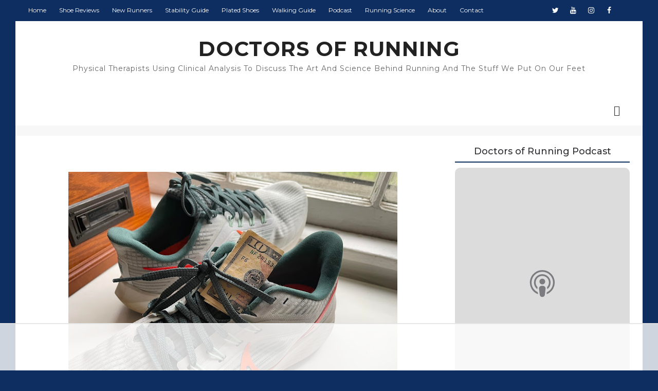

--- FILE ---
content_type: text/html; charset=UTF-8
request_url: https://www.doctorsofrunning.com/2022/08/how-much-does-doctors-of-running-make.html
body_size: 60819
content:
<!DOCTYPE html>
<html class='v2' dir='ltr' xmlns='http://www.w3.org/1999/xhtml' xmlns:b='http://www.google.com/2005/gml/b' xmlns:data='http://www.google.com/2005/gml/data' xmlns:expr='http://www.google.com/2005/gml/expr'>
<head>
<link href='https://www.blogger.com/static/v1/widgets/335934321-css_bundle_v2.css' rel='stylesheet' type='text/css'/>
<meta content='c2d26006662921b1017b441303df36c1' name='p:domain_verify'/>
<!-- Global site tag (gtag.js) - Google Analytics -->
<script async='async' src='https://www.googletagmanager.com/gtag/js?id=G-8EMQLZVBFV'></script>
<script>
 window.dataLayer = window.dataLayer || [];
 function gtag(){dataLayer.push(arguments);}
 gtag('js', new Date());

 gtag('config', 'UA-185965369-1');
 gtag('config', 'G-8EMQLZVBFV');
</script>
<script>
(function(w, d) {
	w.adthrive = w.adthrive || {};
	w.adthrive.cmd = w.adthrive.cmd || [];
	w.adthrive.plugin = 'adthrive-ads-1.0.43-manual';
	w.adthrive.host = 'ads.adthrive.com';
	var s = d.createElement('script');
	s.async = true;
	s.referrerpolicy='no-referrer-when-downgrade';
	s.src = 'https://' + w.adthrive.host + '/sites/6130fed8d08c5fd47fcf83b6/ads.min.js?referrer=' + w.encodeURIComponent(w.location.href);
	var n = d.getElementsByTagName('script')[0];
	n.parentNode.insertBefore(s, n);
})(window, document);
</script>
<title>How Much Does Doctors of Running Make? - Midyear 2022 Report - DOCTORS OF RUNNING</title>
<!--META-->
<meta charset='utf-8'/>
<meta content='width' name='MobileOptimized'/>
<meta content='true' name='HandheldFriendly'/>
<meta content='yes' name='apple-mobile-web-app-capable'/>
<meta content='index,nofollow' name='robots'/>
<meta content='width=device-width, initial-scale=1, maximum-scale=1' name='viewport'/>
<!-- Blogger main head data and meta -->
<meta content='text/html; charset=UTF-8' http-equiv='Content-Type'/>
<meta content='blogger' name='generator'/>
<link href='https://www.doctorsofrunning.com/favicon.ico' rel='icon' type='image/x-icon'/>
<link href='https://www.doctorsofrunning.com/2022/08/how-much-does-doctors-of-running-make.html' rel='canonical'/>
<link rel="alternate" type="application/atom+xml" title="DOCTORS OF RUNNING - Atom" href="https://www.doctorsofrunning.com/feeds/posts/default" />
<link rel="alternate" type="application/rss+xml" title="DOCTORS OF RUNNING - RSS" href="https://www.doctorsofrunning.com/feeds/posts/default?alt=rss" />
<link rel="service.post" type="application/atom+xml" title="DOCTORS OF RUNNING - Atom" href="https://www.blogger.com/feeds/6201800860987762354/posts/default" />

<link rel="alternate" type="application/atom+xml" title="DOCTORS OF RUNNING - Atom" href="https://www.doctorsofrunning.com/feeds/25783339024700132/comments/default" />
<!--Can't find substitution for tag [blog.ieCssRetrofitLinks]-->
<link href='https://blogger.googleusercontent.com/img/b/R29vZ2xl/AVvXsEiJ9hwH5b6vbNIaZQhBJ5G2qYtc8l2ENc6ljJMs5fYjThKry8ZM3kPgTuyrmG9N4fyaHLjDqAwOSMeregLCgfC73GKmOHsLyXGfJtKhafG9ZWmyTXIiERKWnzdafd1tBD8PHoByD1JfoTPq0PpdlQACQhgIhLf7aZV-SnkdLX_guSGNorgWYYmr7TDpAg/w640-h480/298913231_1426593624517960_516736760146036272_n.jpg' rel='image_src'/>
<meta content='https://www.doctorsofrunning.com/2022/08/how-much-does-doctors-of-running-make.html' property='og:url'/>
<meta content='How Much Does Doctors of Running Make? - Midyear 2022 Report' property='og:title'/>
<meta content='' property='og:description'/>
<meta content='https://blogger.googleusercontent.com/img/b/R29vZ2xl/AVvXsEiJ9hwH5b6vbNIaZQhBJ5G2qYtc8l2ENc6ljJMs5fYjThKry8ZM3kPgTuyrmG9N4fyaHLjDqAwOSMeregLCgfC73GKmOHsLyXGfJtKhafG9ZWmyTXIiERKWnzdafd1tBD8PHoByD1JfoTPq0PpdlQACQhgIhLf7aZV-SnkdLX_guSGNorgWYYmr7TDpAg/w1200-h630-p-k-no-nu/298913231_1426593624517960_516736760146036272_n.jpg' property='og:image'/>
<link crossorigin='anonymous' href='https://maxcdn.bootstrapcdn.com/bootstrap/4.0.0-beta.2/css/bootstrap.min.css' integrity='sha384-PsH8R72JQ3SOdhVi3uxftmaW6Vc51MKb0q5P2rRUpPvrszuE4W1povHYgTpBfshb' rel='stylesheet'/>
<style id='page-skin-1' type='text/css'><!--
/* Variable definitions
-----------------------
<Group description="Main Settings" selector="body">
<Variable name="maincolor" description="Main Color of theme" type="color"  default="#8e7cc3" />
<Variable name="lightcolor" description="Light Color of theme" type="color"  default="#f7f7f7" />
</Group>
-----------------------
*/
/* Global */
*::selection {background: #0e2d61;color: #ffffff;}
*::-o-selection {background: #0e2d61;color: #ffffff;}
*::-moz-selection {background: #0e2d61;color: #ffffff;}
*::-webkit-selection {background: #0e2d61;color: #ffffff;}
a:link{text-decoration:none}
html,body,.section,.widget,div,span,applet,object,iframe,h1,h2,h3,h4,h5,h6,p,blockquote,pre,a,abbr,acronym,address,big,cite,code,del,dfn,em,font,img,ins,kbd,q,s,samp,small,strike,strong,sub,sup,tt,var,dl,dt,dd,ol,ul,li,fieldset,form,label,legend,table,caption,tbody,tfoot,thead,tr,th,td,figure{margin:0;padding:0}
html{overflow-x:hidden}
a{text-decoration:none;color:#000}
article,aside,details,figcaption,figure,footer,header,hgroup,menu,nav,section{display:block}
table{border-collapse:separate;border-spacing:0}
caption,th,td{text-align:left;font-weight:400}
blockquote:before,blockquote:after,q:before,q:after{content:""}
.quickedit,.home-link{display:none}
blockquote,q{quotes:"" ""}
sup{vertical-align:super;font-size:smaller}
code{font-family:'Montserrat', sans-serif;font-size:12px;color:#272727}
a img{border:none}
.post-body table {margin:10px 0px;}
.post-body table td{border-collapse:collapse;border:1px solid #e6e6e6;margin-bottom:1.5em;text-align:center}
.post-body table{border-collapse:collapse;border:1px solid #e6e6e6;margin-bottom:1.5em}
.post-body td,th{border-top:1px solid #e6e6e6;vertical-align:top;padding:12px 20px}
hr{display: block;height: 1px;border: 0;border-top: 1px solid #eee;margin: 1em 0;padding: 0;}
code{font-family: consolas;border:1px solid #ccc;background:#f7f7f7;padding:2px 6px;}
ol,ul{padding:0;margin:0;text-align:left}
ol li{list-style-type:decimal;padding:0 0 5px}
ul li{list-style-type:square;padding:0 0 5px}
ul ul,ol ol{padding:0}
.post-body a:hover{color:#0e2d61}
.section,.widget,.widget ul{margin:0;padding:0}
#navbar-iframe,.navbar,.Attribution,.post-author-widget,.post-author-social{height:0;visibility:hidden;display:none}
.feed-links,.post-footer-line.post-footer-line-1,.post-footer-line.post-footer-line-2,.post-footer-line.post-footer-line-3{display:none}
.item-control{display:none!important}
h2.date-header,h4.date-header{display:none;margin:1.5em 0 .5em}
h1,h2,h3,h4,h5,h6{font-family:'Montserrat', sans-serif;font-weight:400;color:#2e2e2e}
blockquote{padding: 20px 50px 20px 50px;background: #ffffff;border-left: 5px solid #0e2d61;font-size:16px;margin:10px 0px;}
img{max-width:100%;vertical-align:middle;border:0}
.widget iframe,.widget img{max-width:100%}
.status-msg-border{border:1px solid #ff545a;background:#0e2d61}
.status-msg-body{color:#0e2d61;font-family:'Montserrat', sans-serif;letter-spacing:0;font-weight:400}
/* Layout */
*{outline:0;transition:all .2s ease;-webkit-transition:all .2s ease;-moz-transition:all .2s ease;-o-transition:all .2s ease}
body{color:#2e2e2e;font-family:'Montserrat', sans-serif;font-size:14px;font-weight:400;line-height:21px;}
#body-wrapper{max-width:100%;margin:0 auto;background-color:#FFF}
.body-row{width:1170px}
#content-wrapper{margin:0 auto;padding:20px 0 40px;overflow:hidden}
#main-wrapper{float:left;width:68%;max-width:800px}
#sidebar-wrapper{float:right;width:30%;max-width:340px}
article{padding:0;overflow:hidden}
/* Top Bar*/
.mino-top{background:#0e2d61;border-bottom: 1px solid #0e2d61;}
.mino-top-menu li a:hover{color: #fff !important;}
.mino-top-menu ul li a{color:#fff;font-size:12px;padding: 0 25px 0 0;line-height: 40px;}
.mino-top-wrapper{position:relative;min-height:40px;color:#aaa;margin:0 auto}
.mino-social{float:right;padding:5px 0}
.mino-social li{display:inline;padding:0;float:left;margin-right:5px}
.mino-social .widget ul{padding:0}
.mino-social .LinkList ul{text-align:center;margin:0 20px 0 0}
.mino-social #social a{display:block;width:30px;height:30px;line-height:30px;font-size:14px;color:#fff;transition:background .3s linear;-moz-transition:background .3s linear;-webkit-transition:background .3s linear;-o-transition:background .3s linear}
.mino-social #social a:before{display:inline-block;font:normal normal normal 22px/1 FontAwesome;font-size:inherit;font-style:normal;font-weight:400;-webkit-font-smoothing:antialiased;-moz-osx-font-smoothing:grayscale}
.mino-social .bloglovin:before{content:"\f004"}
.mino-social .facebook:before{content:"\f09a"}
.mino-social .twitter:before{content:"\f099"}
.mino-social .gplus:before{content:"\f0d5"}
.mino-social .rss:before{content:"\f09e"}
.mino-social .youtube:before{content:"\f167"}
.mino-social .skype:before{content:"\f17e"}
.mino-social .stumbleupon:before{content:"\f1a4"}
.mino-social .tumblr:before{content:"\f173"}
.mino-social .vine:before{content:"\f1ca"}
.mino-social .stack-overflow:before{content:"\f16c"}
.mino-social .linkedin:before{content:"\f0e1"}
.mino-social .dribbble:before{content:"\f17d"}
.mino-social .soundcloud:before{content:"\f1be"}
.mino-social .behance:before{content:"\f1b4"}
.mino-social .digg:before{content:"\f1a6"}
.mino-social .instagram:before{content:"\f16d"}
.mino-social .pinterest:before{content:"\f0d2"}
.mino-social .delicious:before{content:"\f1a5"}
.mino-social .codepen:before{content:"\f1cb"}
.mino-social .vimeo:before{content:"\f27d";}
.mino-social .wordpress:before{content:"\f19a";}
.mino-social .dropbox:before{content:"\f16b";}
.mino-social .slideshare:before{content:"\f1e7";}
.mino-social .vk:before{content:"\f189";}
.mino-social .yahoo:before{content:"\f19e";}
.mino-social .reddit:before{content:"\f281";}
.mino-social #social a{transition:.2s all ease-in-out;}
.mino-social #social a:hover{transition:.2s all ease-in-out;}
.mino-social #social a.facebook:hover{color:#3b5999;}
.mino-social #social a.twitter:hover{color:#55acee;}
.mino-social #social a.gplus:hover{color:#dd4b39;}
.mino-social #social a.youtube:hover{color:#cd201f;}
.mino-social #social a.pinterest:hover{color:#bd081c;}
.mino-social #social a.instagram:hover{color:#e4405f;}
.mino-social #social a.codepen:hover{color:#222;}
.mino-social #social a.linkedin:hover{color:#0077B5;}
.mino-social #social a.skype:hover{color:#00AFF0;}
.mino-social #social a.dropbox:hover{color:#007ee5;}
.mino-social #social a.wordpress:hover{color:#21759b;}
.mino-social #social a.vimeo:hover{color:#1ab7ea;}
.mino-social #social a.slideshare:hover{color:#0077b5;}
.mino-social #social a.vk:hover{color:#4c75a3;}
.mino-social #social a.tumblr:hover{color:#34465d;}
.mino-social #social a.yahoo:hover{color:#410093;}
.mino-social #social a.stumbleupon:hover{color:#eb4924;}
.mino-social #social a.reddit:hover{color:#ff5700;}
.mino-social #social a.quora:before{content:"\f2c4";}
.mino-social #social a.quora:hover{color:#b92b27;}
.mino-social #social a.yelp:before{content:"\f1e9";}
.mino-social #social a.yelp:hover{color:#af0606;}
.mino-social #social a.weibo:before{content:"\f18a";}
.mino-social #social a.weibo:hover{color:#df2029;}
.mino-social #social a.phunt:before{content:"\f288";}
.mino-social #social a.phunt:hover{color:#da552f;}
.mino-social #social a.hackernews:before{content:"\f1d4";}
.mino-social #social a.hackernews:hover{color:#ff6600;}
.mino-social #social a.soundcloud:hover{color:#ff3300;}
.mino-social #social a.whatsapp:before{content:"\f232";}
.mino-social #social a.whatsapp:hover{color:#25D366;}
.mino-social #social a.wechat:before{content:"\f1d7";}
.mino-social #social a.wechat:hover{color:#09b83e;}
.mino-social #social a.vine:hover{color:#00b489;}
.mino-social #social a.slack:before{content:"\f198";}
.mino-social #social a.slack:hover{color:#3aaf85;}
.mino-social #social a.dribbble:hover{color:#ea4c89;}
.mino-social #social a.dribbble:hover{color:#ea4c89;}
.mino-social #social a.flickr:before{content:"\f16e";}
.mino-social #social a.flickr:hover{color:#ff0084;}
.mino-social #social a.foursquare:before{content:"\f180";}
.mino-social #social a.foursquare:hover{color:#f94877;}
.mino-social #social a.behance:hover{color:#131418;}
.mino-social #social a.rss:hover{color:#f57d00;}
.mino-social #social a.stack-overflow:hover{color:#f57d00;}
.mino-social #social a.digg:hover{color:#131418;}
.mino-social #social a.delicious:hover{color:#0084ff;}
.mino-first-article img{width: 100%;}
.mino-social ul#social a:hover{color:#0e2d61;opacity:1}
.mino-mino-top-menu{float:left}
.mino-top-menu ul{overflow:hidden;list-style:none;padding:0;margin:0}
.mino-top-menu ul li{float:left;display:inline-block;list-style:none;padding:0}
.mino-top-menu ul li a{display:block;border:none!important;text-decoration:none;font-weight:400;text-transform:capitalize;font-family:'Montserrat', sans-serif;}
.mino-top-menu ul li a:hover{color:#0e2d61}
/*Header*/
.mino-center-header{background:#fff}
#mino-wide-wrapper{color:#fff;padding:30px 0;margin:0 auto}
#header-inner{background-position:left;background-repeat:no}
.mino-wide img{height:auto;max-height:100%;margin:0}
.mino-wide h1,.mino-wide h1 a,.mino-wide h1 a:hover,.mino-wide h1 a:visited{font-family:'Montserrat', sans-serif;color:#0e2d61;font-size:52px;font-weight:400;line-height:1.2em;margin:0;padding:0 0 5px;text-decoration:none;text-transform:uppercase;letter-spacing:1px}
.mino-wide h3{font-weight:400;margin:0;padding:0}
.mino-wide .description{color:#666;margin:0;padding:0 0 10px;text-transform:capitalize;text-align:center;text-indent:0;letter-spacing:1px}
.mino-wide {margin: 0;padding: 0;width: 100%;text-align: center;}
.headerright{float:right;margin:0;padding:1px 0 0;width:730px}
.mino-wide .description span{border-top:1px solid rgba(241,241,241,0.25);padding:5px 0 0}
.Header img{max-width: 260px;margin:0 auto;}
/*Select Nav*/
.selectnav{display:none}
/*Nav Menu*/
.mino-navigation{font-weight:400;margin:0 auto;height:60px}
ul#mino_menu{list-style:none;margin:0;padding:0;text-align: center;}
#mino-menu .widget{display:none}
#mino-menu{height:60px;position:relative;text-align:center;z-index:15;margin:0 auto;padding-right:0px}
.menu-wrap{margin:0 auto;position:relative}
#mino-menu ul > li{position:relative;vertical-align:middle;display:inline-block;padding:0;margin:0}
#mino-menu ul > li > a{color:#2f2f33;font-size:14px;font-weight:600;line-height:60px;display:inline-block;text-transform:uppercase;text-decoration:none;letter-spacing:1px;margin:0;padding:0 12px;font-family:'Montserrat', sans-serif;}
#mino-menu ul > li > ul{position:absolute;background:#fff;top:100%;left:0;min-width:210px;padding:0;z-index:9999;margin-top:0;visibility:hidden;opacity:0;-webkit-transform:translateY(10px);-moz-transform:translateY(10px);transform:translateY(10px);border:1px solid #f7f7f7;border-top:none}
#mino-menu ul > li > ul > li > ul{position:absolute;top:0;left:210px;width:210px;background:#fff;z-index:99;margin-top:0;margin-left:0;padding:0;border-left:1px solid #6d6d6d;visibility:hidden;opacity:0;-webkit-transform:translateY(10px);-moz-transform:translateY(10px);transform:translateY(10px)}
#mino-menu ul > li > ul > li{display:block;float:none;text-align:left;position:relative;border-bottom: 1px solid #f3f3f3;border-top:none;}
#mino-menu ul > li > ul > li:last-child{border:0}
#mino-menu ul li.hasSubmenu ul li:after,#mino-menu ul li:last-child:after{display:none}
#mino-menu ul > li:hover > a{color:#0e2d61}
#mino-menu ul > li > ul > li a{font-size:14px;line-height:22px;display:block;color: #63636a;text-transform:uppercase;text-decoration:none;margin:0;padding:15px 25px;border-right:0;border:0}
#mino-menu ul > li.hasSubmenu > a:after{content:'\f107';font-family:FontAwesome;float:right;margin-left:5px;font-size:12px;}
#mino-menu ul > li:hover > ul,#mino-menu ul > li > ul > li:hover > ul{opacity:1;visibility:visible;-webkit-transform:translateY(0);-moz-transform:translateY(0);transform:translateY(0)}
#mino-menu ul > li > ul > li.hasSubmenu > a:after{content:'\f105';float:right}
/* Mega Menu */
li.hasSubmenu.isMega{position: static !important}
li.hasSubmenu.isMega > ul{position: absolute;width: 100%;left:0px;right:0px;}
.mino-mega-item .mino-m-thumb{display: block;height: 150px;background-size:cover !important;background-position:center center !important;}
.isMega.hasSubmenu .mega-inner{padding: 20px;position:relative;margin:0px;}
#mino-menu ul > li.isMega.hasSubmenu .mino-text a{padding: 8px 0px !important;font-weight: 500;font-family: Montserrat;text-transform: initial;color: #000;text-align:center;display: inline-block;width: 100%;}
.isMega .linkcover{position: absolute;left: 0px;right: 0px;height: 100%;width: 100%;display: block;}
.isMega .mino-m-thumb{position: relative;}
.isMega.hasSubmenu  .mega-nav a{position: absolute;background: #0e2d61;color: #fff !important;padding:10px 10px !important;top:50%;-moz-transform: translateY(-50%);-ms-transform: translateY(-50%);-webkit-transform: translateY(-50%);-o-transform: translateY(-50%);transform: translateY(-50%);}
.isMega.hasSubmenu  .mega-nav a.mega-next{z-index: 99;right: 0px;}
.isMega.hasSubmenu  .mega-nav a.mega-prev{z-index: 99;left: 0px;}
.isMega .mega-nav a.disable{display:none}
.isMega.hasSubmenu > ul{position: relative}
/* mino Loading Animation */
.mino-thecube{width:37px;height:37px;margin:0 auto;margin-top:25px;position:relative;transform:rotateZ(45deg);-o-transform:rotateZ(45deg);-ms-transform:rotateZ(45deg);-webkit-transform:rotateZ(45deg);-moz-transform:rotateZ(45deg);}
.mino-thecube .mino-cube{position:relative;transform:rotateZ(45deg);-o-transform:rotateZ(45deg);-ms-transform:rotateZ(45deg);-webkit-transform:rotateZ(45deg);-moz-transform:rotateZ(45deg);}
.mino-thecube .mino-cube{float:left;width:50%;height:50%;position:relative;transform:scale(1.1);-o-transform:scale(1.1);-ms-transform:scale(1.1);-webkit-transform:scale(1.1);-moz-transform:scale(1.1);}
.mino-thecube .mino-cube:before{content:"";position:absolute;top:0;left:0;width:100%;height:100%;background-color:#fff;opacity:0.4;animation:mino-fold-thecube 2.76s infinite linear both;-o-animation:mino-fold-thecube 2.76s infinite linear both;-ms-animation:mino-fold-thecube 2.76s infinite linear both;-webkit-animation:mino-fold-thecube 2.76s infinite linear both;-moz-animation:mino-fold-thecube 2.76s infinite linear both;transform-origin:100% 100%;-o-transform-origin:100% 100%;-ms-transform-origin:100% 100%;-webkit-transform-origin:100% 100%;-moz-transform-origin:100% 100%;}
.mino-thecube .mino-c2{transform:scale(1.1) rotateZ(90deg);-o-transform:scale(1.1) rotateZ(90deg);-ms-transform:scale(1.1) rotateZ(90deg);-webkit-transform:scale(1.1) rotateZ(90deg);-moz-transform:scale(1.1) rotateZ(90deg);}
.mino-thecube .mino-c3{transform:scale(1.1) rotateZ(180deg);-o-transform:scale(1.1) rotateZ(180deg);-ms-transform:scale(1.1) rotateZ(180deg);-webkit-transform:scale(1.1) rotateZ(180deg);-moz-transform:scale(1.1) rotateZ(180deg);}
.mino-thecube .mino-c4{transform:scale(1.1) rotateZ(270deg);-o-transform:scale(1.1) rotateZ(270deg);-ms-transform:scale(1.1) rotateZ(270deg);-webkit-transform:scale(1.1) rotateZ(270deg);-moz-transform:scale(1.1) rotateZ(270deg);}
.mino-thecube .mino-c2:before{animation-delay:0.35s;-o-animation-delay:0.35s;-ms-animation-delay:0.35s;-webkit-animation-delay:0.35s;-moz-animation-delay:0.35s;}
.mino-thecube .mino-c3:before{animation-delay:0.69s;-o-animation-delay:0.69s;-ms-animation-delay:0.69s;-webkit-animation-delay:0.69s;-moz-animation-delay:0.69s;}
.mino-thecube .mino-c4:before{animation-delay:1.04s;-o-animation-delay:1.04s;-ms-animation-delay:1.04s;-webkit-animation-delay:1.04s;-moz-animation-delay:1.04s;}
.mino-mega-loading{position:absolute;left:0px;top:0px;z-index:100;width:100%;height:100%;background:#0e2d61;display:inline-block;bottom:0px;}
.mino-loading-inner{position:absolute;top:50%;left:50%;-moz-transform:translate(-50%, -50%);-ms-transform:translate(-50%, -50%);-webkit-transform:translate(-50%, -50%);-o-transform:translate(-50%, -50%);transform:translate(-50%, -50%);}
@keyframes mino-fold-thecube{0%, 10%{transform:perspective(70px) rotateX(-180deg);opacity:0;}
25%,75%{transform:perspective(70px) rotateX(0deg);opacity:1;}
90%,100%{transform:perspective(70px) rotateY(180deg);opacity:0;}
}
@-o-keyframes mino-fold-thecube{0%, 10%{-o-transform:perspective(70px) rotateX(-180deg);opacity:0;}
25%,75%{-o-transform:perspective(70px) rotateX(0deg);opacity:1;}
90%,100%{-o-transform:perspective(70px) rotateY(180deg);opacity:0;}
}
@-ms-keyframes mino-fold-thecube{0%, 10%{-ms-transform:perspective(70px) rotateX(-180deg);opacity:0;}
25%,75%{-ms-transform:perspective(70px) rotateX(0deg);opacity:1;}
90%,100%{-ms-transform:perspective(70px) rotateY(180deg);opacity:0;}
}
@-webkit-keyframes mino-fold-thecube{0%, 10%{-webkit-transform:perspective(70px) rotateX(-180deg);opacity:0;}
25%,75%{-webkit-transform:perspective(70px) rotateX(0deg);opacity:1;}
90%,100%{-webkit-transform:perspective(70px) rotateY(180deg);opacity:0;}
}
@-moz-keyframes mino-fold-thecube{0%, 10%{-moz-transform:perspective(70px) rotateX(-180deg);opacity:0;}
25%,75%{-moz-transform:perspective(70px) rotateX(0deg);opacity:1;}
90%,100%{-moz-transform:perspective(70px) rotateY(180deg);opacity:0;}
}
/* Search Button */
.mino-search-btn{position:absolute;right:0;top:0;z-index:99}
.mino-search-btn a.mino-serch{cursor:pointer;display:block;height:60px;text-align:center;position:relative;right:0;top:0;width:50px;border-radius:0;box-sizing:border-box;color:#2f2f33}
.mino-search-btn a.mino-serch:hover{color:#0e2d61}
.mino-search-btn a.mino-serch:before{color:#2f2f33;content: "\f4a5";font-family:Ionicons;font-size:20px;line-height:60px;}
.mino-search-btn span{list-style:none}
/* Featued Post Widget */
.mino-initiate{opacity:0}
.mino-wrapper{margin:0 0 10px}
.mino-implied{opacity:1}
.minofeatured .mino-featured .mino-secondary{overflow:hidden;display:block;padding:0;position:relative}
.minofeatured .mino-featured .mino-secondary:last-child{padding-top:10px;margin-top:10px}
.pixl .mino-featured .mino-secondary .minofeatured-thumb{width:100%;height:240px;vertical-align:middle}
.pixl .mino-featured .mino-secondary .mino-thumb{width:100%;height:240px;position:relative;display:block}
.mino-trap{position:absolute;left:0;top:0;z-index:1;width:100%;height:100%;background-color:rgba(40,35,40,0.05)}
.pixl .mino-featured .mino-secondary .mino-content{position:absolute;bottom:0;width:100%;z-index:2;padding:15px;box-sizing:border-box}
.minofeatured .mino-secondary .mino-content .minofeatured-title{overflow:hidden;line-height:0;margin:0 0 2px;padding:0}
.minofeatured .mino-secondary .mino-content .minofeatured-title a{color:#fff;font-weight:400;font-size:13px;line-height:1.5em}
.mino-author{margin-right:10px}
.mino-author::before{content:'\f47d';font-family: "Ionicons";color:#bbb;margin-right:5px}
.mino-author,.mino-time{color:#bdbdbd;font-size:12px;font-weight:400}
.mino-time:before{content: "\f402";font-family: "Ionicons";color:#bbb;margin-right:5px}
.mino-label a {border:1px solid #fff;background: transparent;  border-radius: 0px;padding: 5px 10px;position: relative;display: inline-block;text-transform: uppercase;color: #fff;font-size: 12px;position: relative;line-height: 14px;margin-bottom: 5px;}
.slidebg .minofeatured .mino-hero .mino-hero-content .minofeatured-title a{ font-size: 22px;line-height: 26px;font-weight: 600;padding: 10px 0px;}
.slidebg .minofeatured .mino-hero .mino-hero-content .minofeatured-title a:hover,.minofeatured .mino-secondary .mino-content .minofeatured-title a:hover{color: #0e2d61;}
.minofeatured .mino-secondary .mino-content .minofeatured-title a{font-weight: 600;line-height: 22px;letter-spacing: 0;margin-top: 5px;font-size: 18px;}
.minofeatured .mino-secondary .mino-content .minofeatured-title{margin: 10px 0px;}
.minofeatured h2{display: none;}
/* Customized Widgets */
.custwid .widget h2.title{padding-right: 90px !important;box-sizing: border-box;}
.custwid .widget{position: fixed;}
.custwid .widget .mino-right-all{position: absolute;right: 0px;top:8px;}
.custwid .widget .mino-right-all a{color: #0e2d61}
.mino-right-all a{text-transform: capitalize;font-weight:400;}
object.mino-widget{padding: 30px 0px;display: block;width: 100%;}
/* Custom Gallery widget */
.mino-gallery-post .img_dyn{background-position: center center !important;}
.mino-absolutize{position: absolute;bottom:0px;color:#fff;left:0px;box-sizing:border-box;padding:20px;}
.mino-gallery-feature{position: fixed;}
.mino-gallery-feature .feature-image:before{content: "";position: absolute;top: 0px;bottom: 0px;left: 0px;right: 0px;background: rgba(0, 0, 0, 0) linear-gradient(to bottom, transparent 0%, transparent 0%, rgba(0, 0, 0, 0.5) 100%, rgba(0, 0, 0, 0.1) 100%) repeat scroll 0 0;display: block;height: 100%;}
.mino-gallery-feature h3 a{color: #fff}
.mino-gallery-feature .article-meta span, .mino-gallery-feature .article-meta span a{color: #fff}
.mino-gallery-feature .feature-image{background-position: center center !important}
.mino-gallery-feature .mino-iframe-hidden{display: none}
.mino-gallery-feature .feature-image{height: 400px;width: 100%;background-size: cover !important;}
.mino-gallery-feature .feature-image:after{content: "\f488";font-family: "Ionicons";font-size:60px;color: #fff;width: 100%;line-height: 400px;text-align: center; background: rgba(0,0,0,0.4);height: 100%;display: table;cursor:pointer}
.mino-gallery-feature h3{font-weight: 600;line-height: 40px;font-size:18px;margin-top:10px;}
.mino-gallery-feature .article-meta span, .mino-gallery-feature .article-meta span a{color:#fff;}
.mino-gallery-feature .article-meta span i{font-size:17px;padding:10px 5px;}
.mino-gallery-feature .article-meta span a{font-size: 12px;display: inline;font-weight: 400;}
.mino-gallery-post h3 a:hover, .mino-gallery-feature a:hover{color:#0e2d61}
.mino-gallery-post{/*width: 25%;float: left;*/box-sizing:border-box;padding:15px 8px;position:fixed;}
.mino-gallery-post:first-child{padding-left: 0px;}
.mino-gallery-post .img_dyn{height: 108px;background-size:cover !important;position: fixed;background-position:center center;}
.mino-gallery-post .playing.img_dyn:after{content: "\f487";font-family: "Ionicons";font-size: 30px;color: #fff;width: 100%;line-height: 108px;text-align: center;background: rgba(0,0,0,0.4);height: 100%;display: table;cursor: pointer;}
.mino-gallery-post h3 a{font-size: 14px;font-weight: 600;}
.mino-gallery-post h3{padding: 10px 0px;line-height:18px;}
.clearfix{clear:both;}
.mino-gallery-feature .regular.feature-image:after, .mino-gallery-post .playing.regular.img_dyn:after{display:none !important;}
.owl-nav{position: absolute;width:100%;top:0px;font-size:20px;color:#fff;display:none;opacity:0;transition:.2s all ease-in-out}
.owl-nav .owl-next{right: 10px;position: absolute;top:58px;}
.owl-nav .owl-prev{left:5px;position: absolute;top:58px;}
.owl-nav .owl-prev,.owl-nav .owl-next{background:#0e2d61; width: 25px; height: 25px;text-align: center;line-height: 26px;}
.mino-slider:hover .owl-nav{display: block;opacity: 1;transition:.2s all ease-in-out}
.owl-nav .owl-prev.disabled,.owl-nav .owl-next.disabled{display: none}
ol{padding-left: 20px;box-sizing:border-box;width:100%;}
/* Custom List widget */
.mino-box-list{padding: 0px 15px;margin-top:-15%;position: fixed;}
.mino-box-inside{background: #fff;padding: 10px 20px;box-sizing: border-box;}
.mino-hero .blsm-img::after, .pixl .mino-featured .mino-secondary .mino-thumb::after{content: "";position: absolute;top: 0px;bottom: 0px;left: 0px;right: 0px;background: rgba(0, 0, 0, 0) linear-gradient(to bottom, transparent 0%, transparent 0%, rgba(0, 0, 0, 0.5) 100%, rgba(0, 0, 0, 0.1) 100%) repeat scroll 0 0;display: block;height: 100%;}
.grid-item:hover .mino-article .mino-bgr{background: rgba(0, 0, 0, 0.5);opacity: 1;transition:.6s all ease;}
.grid-item .post-cat{filter: blur(30px);opacity: 0;transition:.6s all ease;}
.grid-item:hover .post-cat{opacity: 0;filter:blur(0px)}
.minofeatured .mino-hero{width:60%;position:fixed;float:left;padding-right:1.4%;box-sizing:border-box;overflow:hidden}
.minofeatured .mino-featured-image{width:100%;position:fixed;overflow:hidden}
.minofeatured .mino-hero .minofeatured-thumb,.minofeatured .blsm-img{height:500px}
.pixl .mino-hero .minofeatured-thumb{position:fixed;width:100%;height:200px}
.minofeatured-thumb{overflow:hidden}
.minofeatured .mino-hero .minofeatured-thumb,.minofeatured .blsm-img{height:500px!important}
.pixl .blsm-img{width:100%;height:200px;position:fixed;display:block}
.mino-hero .minofeatured-thumb .mino-label{position:absolute;top:15px;left:15px;z-index:2}
.mino-hero .minofeatured-thumb .mino-label a{background:#0e2d61;color:#fff;text-transform:uppercase;height:20px;line-height:20px;display:inline-block;padding:0 6px;font-size:11px;font-weight:400;border-radius:2px}
.minofeatured .mino-hero .mino-hero-content,.column .mino-hero .mino-hero-content{position:absolute;bottom:0;width:100%;z-index:2;padding:15px;box-sizing:border-box}
.minofeatured .mino-hero .mino-hero-content .minofeatured-title a,.column .mino-hero .mino-hero-content .minofeatured-title a{display:block;font-size:19px;color:#fff;font-weight:400;line-height:1.4em;margin-bottom:5px}
.mino-hero-content .mino-author,.mino-hero-content .mino-time{color:#ccc}
.recent-summary{display:block;color:#ccc;padding:10px 0}
.mino-list-col {width: 50%;box-sizing: border-box;float: left;}
.mino-widget-col-1{padding-right: 15px;}
.mino-widget-col-2{  padding-left: 15px;}
.mino-list-media{position: fixed}
.mino-list-media .mino-post-share{position: absolute;top:0px;left: 0px;width: 100%;height: 100%;display: table;}
.mino-post-share .mino-cell{vertical-align: middle;display: table-cell;text-align:center;}
.mino-post-share ul{list-style: none;box-sizing: border-box;width: 100%;}
.mino-post-share a{color: #fff;}
.mino-post-share ul li{padding:15px;list-style-type: none;font-size:25px;float:left;}
article.mino-post{padding: 0px;}
.mino-post-share{background: rgba(0,0,0,0.5);opacity: 0;transition: .2s all ease-in-out;}
.mino-widget ul.social-icons{display: table;text-align: center;padding: 0px 110px;}
.mino-parentover:hover .mino-post-share{opacity: 1;transition: .2s all ease-in-out;}
.mino-post-share a:hover{color: #0e2d61}
.mino-widget.list .mino-widget-col-1 h3.entry-title a{font-weight:600;line-height:42px;font-size: 18px;color:rgb(47, 47, 51);}
.mino-widget.list .mino-widget-col-1 .article-meta span a{color: rgb(142, 142, 149);font-weight: 400;font-size: 12px;}
.mino-widget.list .mino-widget-col-1 .article-meta span i{color: rgb(142, 142, 149);font-weight: 400;font-size: 17px;padding:0px 4px}
.mino-widget.list .mino-widget-col-1 .article-meta{padding-bottom: 10px;}
.mino-widget.list .mino-widget-col-1 .entry-content{color: rgb(142, 142, 149);line-height: 24px;font-size: 14px;}
.mino-widget.list .mino-widget-col-1 .entry-content a.btn-read{border:1px solid rgb(234, 234, 241);padding:5px 20px;display: table;margin-top:20px;text-transform: uppercase;font-size: 12px;}
.mino-widget.list .mino-widget-col-1 .entry-content a.btn-read:hover{border-color: #0e2d61;background: #0e2d61;color: #fff;}
.mino-widget.list .mino-widget-col-2 .article-image a{height:100px;display:block;width:100px;background-size:cover !important;background-position:center !important;}
.mino-widget.list .mino-widget-col-2 .article-image{width: 100px;float: left;}
.mino-widget.list .mino-widget-col-2 .mino-post{margin-bottom:20px;}
.mino-widget.list .mino-widget-col-2 .mino-post .article-content{box-sizing: border-box;padding-left:15px;display:table;}
.mino-widget.list .mino-widget-col-2 .mino-post .article-content h3 a{font-size:14px;line-height:14px;font-weight: 600; padding-top:10px;display: table;}
.mino-widget.list .mino-widget-col-2 .mino-post .article-content .article-meta{color: rgb(142, 142, 149);padding-top:5px; display: table;}
.mino-widget.list .mino-widget-col-2 .mino-post .article-content .article-meta .entry-date{color: rgb(142, 142, 149);font-weight: 400;font-size:12px;}
.mino-widget.list .mino-widget-col-2 a:hover{color:#0e2d61}
img.mino-empty{max-width: 250px;}
div.mino-empty{width: 100%;text-align:center;background:rgb(236,239,241);box-sizing:border-box;padding:50px 0px;}
.mino-no-title h3{font-weight: 600;}
#customwidget .mino-widget.list .mino-widget-col-1 .mino-parentover .mino-post-share ul{filter:blur(20px);transition:.6s all ease;}
#customwidget .mino-widget.list .mino-widget-col-1 .mino-parentover:hover .mino-post-share ul{filter:blur(0px)}
/* Latest Posts [First] */
.mino-first-article{margin-top:20px;position:relative;}
.mino-first-article .mino-article-image{position: relative;}
.mino-first-article .mino-article-image:after{content:"";position: absolute;top:0px;bottom:0px;left:0px;right:0px;
background: rgba(0, 0, 0, 0) linear-gradient(to bottom, transparent 0%, transparent 0%, rgba(0, 0, 0, 0.5) 100%, rgba(0, 0, 0, 0.1) 100%) repeat scroll 0 0;}
.mino-first-article .mino-article-content{position: absolute;bottom:25px;left:30px;}
.mino-first-article .mino-article-content a,.mino-first-article .mino-article-content i{color: #fff;}
.post-cat a{border:1px solid #fff;background: transparent;  border-radius: 0px;padding: 5px 10px;position: fixed;display: inline-block;text-transform: uppercase;color: #fff;font-size: 12px;position: relative;line-height: 14px;margin-bottom: 5px;margin-right: 4px;}
.mino-first-article h3.entry-title{font-weight: 600;font-size:18px;padding-left: 4px;margin:15px 0px;}
.mino-first-article .article-meta a{font-size:12px;font-weight: 400;color: rgb(235, 235, 235);margin:0px 8px;}
.mino-first-article .article-meta i{font-size:15px;padding-top:1px;}
.mino-first-article .article-meta a:hover,.mino-first-article .entry-title a:hover{color:#0e2d61}
<script data-ad-client="pub-7174339714168066" async="async" src="https://pagead2.googlesyndication
.com/pagead/js/adsbygoogle.js" ></script>
/* Posts */
.grid-item:hover .mino-article .mino-bgr{background: rgba(0, 0, 0, 0.5);opacity: 1;transition:.6s all ease;}
.grid-item .post-cat{filter: blur(30px);opacity: 0;transition:.6s all ease;}
.grid-item:hover .post-cat{opacity: 1;filter:blur(0px)}
.grid-item .article-content{padding: 0px 15px;margin-top:-15%;position: relative;box-sizing: border-box;}
.grid-item .article-inwhite{background: #fff;box-sizing: border-box;padding: 10px 20px;}
.grid-item.secondary{padding-top:20px}
.mino-article{margin-bottom: 30px;border-radius: 0px;position: relative;}
.mino-article .mino-article-image{position: relative;display: inline-block;width:100%}
.mino-article .mino-bgr{bottom: 0;left: 0;opacity: 0.7;position: absolute;right: 0;top: 0;-webkit-transition: 0.4s;-o-transition: 0.4s;transition: 0.4s;}
.mino-article .mino-article-image .mino-featured-wid{width: 100%;height:280px;display: block;background-size:cover !important;background-position: center center !important;}
.mino-article .mino-post-image:hover .mino-bgr{background: rgba(0, 0, 0, 0.5);opacity: 1;-webkit-transition: 0.4s;-o-transition: 0.4s;transition: 0.4s;}
.mino-article .share-links{opacity: 0;left: 0;margin-top: -15px;position:absolute;right: 0;top: 50%;-webkit-transition: 0.4s;-o-transition: 0.4s;transition: 0.4s;display: inline;text-align: center;}
.mino-article .mino-post-image:hover .share-links{opacity:1}
.mino-article .share-links .social-icons {margin: 0; text-align: right; display: inline-block;}
.mino-article .share-links .social-item {border: none;background: transparent; box-shadow: none; margin: 5px;}
.mino-article .share-links .social-item { float: left;}
.mino-article .share-links .social-item a{font-size:24px;display: inline-block;color: #FFF;text-align: center;padding: 4px 10px;}
.list-unstyled,.list-unstyled li{list-style-type: none;}
.mino-article .post-cat {position: absolute; top: 5px;left: 5px;font-size: 14px;font-weight: 400;display: block; overflow: hidden;text-overflow: ellipsis; white-space: nowrap;width:100%;}
.mino-article .article-content {width: 100%; box-sizing:border-box}
.mino-article .entry-header{margin-top:10px;}
.mino-article .entry-title{font-weight: 600;font-size:18px;line-height: 18px;}
.mino-article h3{padding-bottom: 10px;}
.mino-article .article-meta, .mino-article .article-meta a{color: #8e8e95;line-height: 24px;font-weight: 400;}
.mino-article .article-meta a{font-size:12px;}
.mino-article .article-meta i{font-size: 15px;}
.mino-article .entry-content{font-size: 14px;line-height: 24px;color: #8e8e95; padding-top:10px;}
.mino-article a.btn-read{background: transparent;border: 1px solid #ffffff;display: inline-block;right: 20px;padding: 10px 20px 9px;margin-top: 20px;margin-bottom: 10px;font-size: 12px;color: #2f2f33;text-transform: uppercase;}
.mino-article a.btn-read:hover{background: #0e2d61;color: white;border: 1px solid #0e2d61;}
.mino-article .entry-title a:hover{color:#0e2d61}
/* Item Page */
.post-body{margin:0;padding:10px;font-size:14px;line-height:26px;box-sizing:border-box}
.post-body img{max-width:100%;padding:10px 0;position:relative;margin:0 auto}
.comment-link{white-space:normal}
.postmarg{padding: 50px 0px !important;}
.postmarg h3{font-size:36px;line-height:38px;padding: 10px 0px;font-weight: 600}
.postmarg .article-meta, .postmarg .article-meta a{color: #8e8e95; font-weight: 400;}
.postmarg .article-meta a{font-size: 12px;margin-right: 15px;}
.postmarg .article-meta i{font-size: 15px;}
/* Post Bottom Share */
.mino-right-share ul li{float: left;}
.mino-right-share ul li a{display: inline-block;color: #FFF;text-align: center;font-size: 12px;}
.mino-right-share .share-links .social-item.facebook {background: #3b5998}
.mino-right-share .share-links .social-item {padding: 4px 10px;box-shadow: 0 1px 1px rgba(0, 0, 0, 0.1); cursor: pointer; margin-left: 5px; text-align: center;-webkit-transition: 0.2s;-o-transition: 0.2s;transition: 0.2s;}
.mino-left-tags, .mino-right-share{position: relative;display: block;width: 100%;padding: 5px 0px;}
.mino-right-share .share-links .social-item.twitter {background: #00aced}
.mino-right-share .share-links .social-item.google {background: #dd4b39}
.mino-right-share .share-links .social-item.google:hover {background: #ac2d1e}
.mino-right-share .share-links .social-item.twitter:hover {background: #0074a1}
.mino-right-share .share-links .social-item.facebook:hover {background: #263961}
.mino-right-share .share-links .count-share .social-item i {font-size: 10px;color: #fff;padding-right: 5px;}
/* Post Bottom Ad */
.mino-advertising{box-sizing: border-box;padding: 10px 0px;text-align: center;margin:10px 0px;}
/* Post Author Bottom */
.mino-post-author .post-author{display:table;overflow:hidden;padding:30px 0px;width:100%;margin-top:10px;border-top:1px solid #ffffff;border-bottom:1px solid #ffffff;}
.mino-post-author .author-img{padding-right:20px;}
.post-outer .post-cat{opacity: 0;filter:blur(30px);}
.mino-article .share-links{filter:blur(40px);transition: .8s all ease;opacity:1;}
.mino-article:hover .post-outer .post-cat{opacity: 1;filter:blur(0px)}
.mino-article:hover .share-links{filter:blur(0px)}
.mino-post-author .author-img > img{max-width:inherit;}
.mino-post-author .author-content{padding-left:30px;display:table-cell;vertical-align:middle;}
.mino-post-author .author-content h5{font-size:16px;padding:10px 0 15px;display:block;margin:0;}
.mino-post-author .author-content h5 a{color:#2f2f33;font-weight:500;font-size:14px;color:#2f2f33;text-transform:capitalize;}
.mino-post-author .author-content p{color:#757575;margin:auto;line-height:24px;padding-bottom:20px;font-size:12px;}
.mino-post-author .content-social-author ul,.mino-post-author .content-social-author ul li{list-style-type: none;}
.mino-post-author .content-social-author ul li{float: left;padding: 0px 8px}
.mino-post-author .fa-facebook{color:#3b5999}
.mino-post-author .fa-twitter{color: #55acee}
.mino-post-author .fa-linkedin{color:#0077B5}
.mino-post-author .fa-skype{color: #00AFF0}
.mino-post-author .fa-dropbox{color: #007ee5}
.mino-post-author .fa-wordpress{color: #21759b}
.mino-post-author .fa-vimeo, .mino-post-author .fa-vimeo-square{color: #1ab7ea}
.mino-post-author .fa-slideshare{color: #0077b5}
.mino-post-author .fa-vk{color:#4c75a3}
.mino-post-author .fa-tumblr, .mino-post-author .fa-tumblr-square{color: #34465d}
.mino-post-author .fa-yahoo{color: #410093}
.mino-post-author .fa-google-plus,.mino-post-author .fa-google-plus-square,.mino-post-author .fa-google-plus-official{color: #dd4b39}
.mino-post-author .fa-pinterest-p,.mino-post-author .fa-pinterest-square, .mino-post-author .fa-pinterest{color: #bd081c}
.mino-post-author .fa-youtube, .mino-post-author .fa-youtube-play, .mino-post-author .fa-youtube-square{color: #cd201f}
.mino-post-author .fa-stumbleupon, .mino-post-author .fa-stumbleupon-circle{color:#eb4924}
.mino-post-author .fa-reddit-alien, .mino-post-author .fa-reddit-square, .mino-post-author .fa-reddit{color: #ff5700}
.mino-post-author .fa-quora{color:#b92b27}
.mino-post-author .fa-yelp{color: #af0606}
.mino-post-author .fa-weibo{color:#df2029}
.mino-post-author .fa-product-hunt{color: #da552f}
.mino-post-author .fa-hacker-news{color: #ff6600}
.mino-post-author .fa-soundcloud{color: #ff3300}
.mino-post-author .fa-rss, .mino-post-author .fa-rss-square{color: #f57d00}
.mino-post-author .fa-whatsapp{color:#25D366}
.mino-post-author .fa-weixin{color: #09b83e}
.mino-post-author .fa-medium{color: #02b875}
.mino-post-author .fa-vine{color: #00b489}
.mino-post-author .fa-slack{color: #3aaf85}
.mino-post-author .fa-instagram{color: #e4405f}
.mino-post-author .fa-dribbble{color: #ea4c89}
.mino-post-author .fa-flickr{color: #ff0084}
.mino-post-author .fa-foursquare{color: #f94877}
.mino-post-author .fa-behance-square, .mino-post-author .fa-behance{color: #131418}
.mino-post-author .fa-snapchat, .mino-post-author .fa-snapchat-square, .mino-post-author .fa-snapchat-ghost{color:#FFFC00}
.mino-post-author .fa-codepen{color: #222}
.mino-post-author .fa-stack-overflow{color: #f57d00}
.mino-post-author .fa-digg{color:#131418}
.mino-post-author .fa-delicious{color:#0084ff}
/* Post Tags */
.post-footer .tags-title{font-size: 14px;font-weight: 400;color: #63636a;}
.post-footer .tags a{background: #ffffff none repeat scroll 0 0;color: #2f2f33;display: inline-block;font-size: 14px;line-height: 22px;padding: 0 3px;font-weight:400;transition: all 0.4s ease 0s;text-decoration: underline;font-style: italic;}
.post-footer .tags{color: #63636a;}
.post-footer .tags a:hover{color:#0e2d61}
#comments .comment .comment-block{border:0px;border-bottom:  1px solid #f7f7f7;padding-bottom:15px;position:relative;}
.comments .comments-content .comment-content{font-size: 14px;background: #ffffff none repeat scroll 0 0;border-radius: 2px;color: #4b4b55;line-height: 24px;width: 100%;  display: border-box;  padding: 20px;}
/* Comments */
.comment-form{overflow:hidden}
.comments-title{position:relative;clear:both;z-index:1;margin:0;line-height:33px}
.comments-title h2{display:inline-block;position:relative;background-color:#fff;color:#1c1c1c;font-size:18px;letter-spacing:-.4px;text-transform:uppercase;font-weight:700;z-index:1;margin:0;padding-right:15px}
.comments-title:after{content:"";position:absolute;z-index:0;top:14px;left:0;width:100%;height:5px;background-color:#ffffff}
.comments{clear:both;margin:0;color:#1c1c1c;background:#fff;padding:10px 0}
.comments h4{color:#000;font-size:14px;padding:5px 20px;font-weight:700;letter-spacing:1.5px;text-transform:Uppercase;position:relative;text-align:center;background:#fff;z-index:1;margin-bottom:15px}
.comments h4:after{content:'';position:absolute;bottom:0;left:50%;width:40px;height:2px;background:#000;margin-left:-20px}
.comments .comments-content{margin:0;padding:0}
.comments .comments-content .comment{margin-bottom:0;padding-bottom:8px}
.comments .comments-content .comment:first-child{padding-top:0}
.facebook-tab,.fb_iframe_widget_fluid span,.fb_iframe_widget iframe{width:100%!important}
.comments .item-control{position:static}
.comments .avatar-image-container{float:left;overflow:hidden;position:absolute}
.comments .avatar-image-container,.comments .avatar-image-container img{height:45px;max-height:45px;width:45px;max-width:45px}
.comments .comment-block{overflow:hidden;padding:0 0 10px}
.comments .comment-block,.comments .comments-content .comment-replies{margin-left:60px;margin-top:0}
.comments .comments-content .inline-thread{padding:0}
.comments .comment-actions{float:left;width:100%;position:relative;margin:0}
.comments .comments-content .comment-header{font-size:14px;display:block;overflow:hidden;clear:both;margin:0 0 3px;padding:0 0 5px;border-bottom:1px dotted #ffffff}
.comments .comments-content .user{font-style:normal;font-weight:500;display:block;font-size:16px}
.comments .comments-content .icon.blog-author{display:none}
.comments .comments-content .comment-content{float:left;text-align:left;font-size:13px;line-height:1.4em;color:#656565}
.comments .comment .comment-actions a{margin-right:5px;padding:2px 5px;font-weight:400;font-size:10px}
.comments .comment .comment-actions a:hover{color:#fff;background-color:#0e2d61;text-decoration:none}
.comments .comments-content .datetime{color:#999;float:left;font-size:11px;position:relative;font-style:italic;margin:2px 0 0;display:block}
.comments .comments-content .datetime:before{content:'\f017';font-family:fontawesome;font-style:normal;margin-right:3px}
.comments .comments-content .comment-header a{color:inherit}
.comments .comments-content .comment-header a:hover{color:#0e2d61}
.comments .thread-toggle{margin-bottom:4px}
.comments .thread-toggle .thread-arrow{height:7px;margin:0 3px 2px 0}
.comments .thread-expanded{padding:8px 0 0}
.comments .comments-content .comment-thread{margin:0}
.comments .continue a{padding:0 0 0 60px;font-weight:400}
.comments .comments-content .loadmore.loaded{margin:0;padding:0}
.comments .comment-replybox-thread{margin:0}
#comments ol li{list-style-type: none !important}
#comments .comment .comment-block{border: 1px solid #ccc;padding: 5px 10px;box-sizing: border-box;position: relative}
#comments .continue a{font-size: 10px;display: table;padding:2px 5px;display: inline-block;width: 100%;text-align: center;padding: 8px 0px;margin: 7px 0px;font-size:12px;border:1px solid #2942ee;color:#2942ee}
#comments .continue a:hover{background-color: #0e2d61;color:#fff}
.comments .comment-actions{position: absolute;width: auto;right: 0px;top:10px;}
.comments .comment-actions a{background: #fff !important;color:#000 !important;border: 1px solid #ffffff !important;transition: 0s all ease-in-out !important;}
.comments .comment-actions a:hover{background: #0e2d61 !important;color: #fff !important;border-color: #0e2d61 !important;transition: 0s all ease-in-out !important;}
.comments .comments-content .comment-header{border-bottom: 0px !important;}
.comments h4{border-bottom: 1px solid #f7f7f7;text-align: left;color: #2f2f33;font-weight: 500;font-size: 18px;}
.comments h4:after{display: none;}
/* comment tabs */
.mino-blogger-comment{display:block}
.mino-tabs .content-tab{background-color:transparent;padding:0}
.mino-tabs-header{margin-bottom:10px;position:relative}
.mino-tabs-header h3{display:inline-block;font-size:18px;margin:0;color:#010101;top:2px;font-weight:500;padding-bottom:2px}
.mino-tabs-header h3 h9{display:none}
.mino-tabs-header .mino-tab-wrapper a{height:auto;line-height:1.2em;padding:8px 5px;display:block;text-align:center}
.mino-tabs-header .mino-tab-wrapper li{float:left;width:33%;padding:0}
.facebook-tab,.fb_iframe_widget_fluid span,.fb_iframe_widget iframe{width:100%!important}
.mino-tabs.simplyTab .content-tab{background-color:transparent;padding:0;margin-top:20px}
.mino-tabs.simplyTab .mino-tab-wrapper li a{text-transform: uppercase;color: #0e2d61;font-weight: 500;font-size: 12px;border-bottom: 2px solid #ffffff;}
.mino-tabs.simplyTab .mino-tab-wrapper li a.activeTab{border-bottom: 2px solid #0e2d61;}
.mino-tabs.simplyTab .mino-tab-wrapper li{margin:0;list-style:none}
.mino-tab-wrapper{list-style:none}
.content-tab{transition:all 0 ease;-webkit-transition:all 0 ease;-moz-transition:all 0 ease;-o-transition:all 0 ease}
/* Blog Pager */
#blog-pager{clear:both;text-align:center;padding:15px 0;background:#fff;color:#4d4d4d}
.displaypageNum a,.showpage a,.pagecurrent,.blog-pager-older-link,.blog-pager-newer-link{padding:5px 13px;margin-right:8px;color:#fff;background-color:#0e2d61;border:1px solid #2d2d2d;display:inline-block;line-height:20px;-moz-border-radius:2px;-webkit-border-radius:2px;border-radius:2px;margin-top:10px}
.displaypageNum a:hover,.showpage a:hover,.pagecurrent,.blog-pager-older-link:hover,.blog-pager-newer-link:hover{background:#0e2d61;border:1px solid #1bcdda;text-decoration:none;color:#fff}
.showpageOf{display:none!important;overflow:hidden}
#blog-pager .pages{margin:10px 0;border:none}
.blog-pager-newer-link{background: #fff;font-size: 12px;padding-left: 7px;color: #2f2f33;border:0px solid #000}
.blog-pager-newer-link:before{content: "\f2ca";font-family: "Ionicons";color: #2f2f33;padding: 10px;font-size: 14px;background: #ffffff ;border-radius: 100%;text-align: center;margin: 10px;display: inline-block;line-height: 10px;}
.blog-pager-newer-link:hover{background: #fff;font-size: 12px;padding-left: 7px;color: #2f2f33;border:0px solid #000}
.blog-pager-newer-link:hover:before{background:#0e2d61;color: #fff}
.blog-pager-older-link{background: #fff;font-size: 12px;padding-left: 7px;color: #2f2f33;border:0px solid #000}
.blog-pager-older-link:after{content: "\f30f";font-family: "Ionicons";color: #2f2f33;padding: 10px;font-size: 14px;background: #ffffff ;border-radius: 100%;text-align: center;margin: 10px;display: inline-block;line-height: 10px;}
.blog-pager-older-link:hover{background: #fff;font-size: 12px;padding-left: 7px;color: #2f2f33;border:0px solid #000}
.blog-pager-older-link:hover:after{background:#0e2d61;color: #fff}
.blockpad{display: block;margin-bottom: 0px;}
.displaypageNum a:hover, .showpage a:hover{background: transparent;color:#0e2d61; border:0px;font-size:14px;}
body.index #blog-pager, body.archive #blog-pager{background-color: #ffffff ; padding:10px 0px;padding-bottom:14px;}
/* sidebar */
.sidebar .widget{margin-bottom:20px;position:relative}
.sidebar ul,.sidebar li{list-style-type:none;margin:0;padding:0}
.sidebar .widget-content{padding:10px 0}
.mino-sidebar-tab li a,.mino-sidebar-tabs .section{transition:all 0 ease;-webkit-transition:all 0 ease;-moz-transition:all 0 ease;-o-transition:all 0 ease;-ms-transition:all 0 ease}
.mino-sidebar-tab{display:flex;clear:both;padding:0;margin:0}
.mino-sidebar-tabs .widget h2{display:none}
.mino-sidebar-tab li{width:33.3%;float:left;display:inline-block;padding:0;position:relative}
.mino-sidebar-tab li a{font-family: 'Montserrat', sans-serif;height: 32px;text-align: center;padding: 0;font-weight: 400;display: block;color: #0e2d61;font-size: 14px;line-height: 32px;letter-spacing: 1.5px;text-transform: uppercase;border-bottom: 2px solid #ffffff;}
.mino-sidebar-tab li.active a{color: #0e2d61;border-bottom: 2px solid #0e2d61;}
.mino-sidebar-tab li{display:none}
.mino-hide{display:inline-block!important}
#tabside3{margin-bottom:15px}
.mino-sidebar-tabs .widget-content{padding:15px 0 0}
/* Blog Archive */
select#BlogArchive1_ArchiveMenu{width:100%;padding:10px;}
.BlogArchive select{border:1px solid #f7f7f7 !important}
/* Advertisement Widget */
#mino-advert-1 .widget,#mino-advert-2 .widget,#mino-advert-3 .widget{width:728px;max-height:90px;padding:0;max-width:100%;box-sizing:border-box;display:none}
#mino-advert-1 .widget{margin:15px auto 10px!important;display:block!important}
#mino-advert-2 .widget{margin:15px auto 0!important}
#mino-advert-1 .widget h2,#mino-advert-2 .widget h2,#mino-advert-3 .widget h2{display:none;visibility:hidden}
.mino-advertising{margin:10px 0 0}
/* Contact Form */
.contact-form-name,.contact-form-email,.contact-form-email-message,.contact-form-widget{max-width:none}
.contact-form-name,.contact-form-email,.contact-form-email-message{background-color:#EBEBEB;border:1px solid #ccc}
.contact-form-button-submit{max-width:none;width:100%;height:35px;border:0;background-image:none;background-color:#0e2d61!important;cursor:pointer;font-style:normal;font-weight:400}
.contact-form-name:focus,.contact-form-email:focus,.contact-form-email-message:focus{border:0;box-shadow:none}
.contact-form-name:hover,.contact-form-email:hover,.contact-form-email-message:hover{border:0}
.contact-form-button-submit:hover{background-color:#303030;background-image:none;border:0}
/* Follow By Email */
.sidebar .FollowByEmail > h3.title,.sidebar .FollowByEmail .title-wrap{margin-bottom:0}
#FollowByEmail1{clear:both}
.FollowByEmail td{width:100%;float:left;box-sizing:border-box}
.FollowByEmail .follow-by-email-inner .follow-by-email-submit{margin-left:0;width:100%;border-radius:0;height:30px;font-size:11px;color:#fff;background-color:#0e2d61;font-family:'Montserrat', sans-serif;text-transform:uppercase;font-weight:700;letter-spacing:1px}
.FollowByEmail .follow-by-email-inner .follow-by-email-submit:hover{background-color:#000}
.FollowByEmail .follow-by-email-inner .follow-by-email-address{padding-left:10px;height:30px;border:1px solid #FFF;margin-bottom:5px;box-sizing:border-box;font-size:11px;font-family:'Montserrat', sans-serif;}
.FollowByEmail .follow-by-email-inner .follow-by-email-address:focus{border:1px solid #FFF}
.FollowByEmail .widget-content{box-sizing:border-box;padding:10px}
.mino-fcols-inner .FollowByEmail .widget-content{margin-top:10px}
.widget.FollowByEmail .widget-content:before{content: "\f1d9";font-family: FontAwesome;width: 100%;display: inline-block;text-align: center;font-size:30px;padding: 5px 0px;color:#757575;}
.FollowByEmail .widget-content .follow-by-email-inner:before {content: "Get the latest news in your inbox!";font-size: 14px;color: #757575;line-height: 1.4em;margin-bottom: 5px;display: block;padding: 0 2px;text-align: center;padding-bottom: 5px}
.FollowByEmail .follow-by-email-inner .follow-by-email-address{border: 1px solid #ffffff ;font-size:13px;box-sizing:border-box;margin-top:10px;}
.FollowByEmail .follow-by-email-inner .follow-by-email-submit{background: #ffffff ;color: #000;font-size:12px;font-weight: 400;margin-top:5px;}
.FollowByEmail .follow-by-email-inner .follow-by-email-submit:hover{background: #0e2d61;color: #fff;}
.FollowByEmail .follow-by-email-inner .follow-by-email-address:focus{border: 1px solid #ffffff ;}
/* Recent Post Widget */
.mino-recent .mino-recent-item{overflow:hidden;border-bottom:1px solid #ffffff;padding:10px 0}
.mino-recent .mino-recent-item:first-child{padding-top:0}
.mino-recent .mino-recent-item:last-child{border-bottom:none}
.mino-recent .mino-recent-thumb{position:relative;float:left;margin:0!important;width:80px;height:60px;overflow:hidden;display:block;vertical-align:middle}
.mino-recent .mino-recent-content{padding-left:10px;display:table-cell}
.mino-recent .mino-recent-title{overflow:hidden;line-height:0;margin:0 0 2px;padding:0}
.mino-recent .mino-recent-title a{color:#0e2d61;font-weight:400;font-size:13px;line-height:1.5em}
.mino-recent .mino-recent-title a:hover{color:#0e2d61}
.mino-recent .mino-recent-thumb:hover .mino-trap{background-color:rgba(40,35,40,0.3)}
/* Profile Widget */
#mino-footer #mino-footer-cols .Profile a{color: #fff;background-image:none !important;padding: 0px !important;box-sizing: border-box}
/*Featured Post*/
.FeaturedPost.widget{padding: 0px;}
.FeaturedPost img{display: none}
.FeaturedPost .post-summary{background-size: cover;box-sizing: border-box;padding:20px 30px;background-position: center center; position:relative;background-color:#151515}
.FeaturedPost .post-summary h3{padding-top:80%;z-index:2;position: relative;}
.FeaturedPost .post-summary p{z-index:2;position: relative;}
.FeaturedPost .post-summary a,.FeaturedPost .post-summary {color:#fff;}
.FeaturedPost a:hover{color:#ccc}
.FeaturedPost .overlay{position: absolute;left: 0px;top:0px;height: 100%;width: 100%;background: rgba(0, 0, 0, 0) linear-gradient(to bottom, transparent 0%, transparent 0%, rgba(0, 0, 0, 0.5) 100%, rgba(0, 0, 0, 0.1) 100%) repeat scroll 0 0;;z-index: 1;transition:.2s all ease-in-out;-moz-transition:.2s all ease-in-out;-o-transition:.2s all ease-in-out;-ms-transition:.2s all ease-in-out;-webkit-transition:.2s all ease-in-out;}
.FeaturedPost:hover .overlay{position: absolute;left: 0px;top:0px;height: 100%;width: 100%;background: rgba(0, 0, 0, 0) linear-gradient(to bottom, transparent 0%, transparent 0%, rgba(0, 0, 0, 0.5) 100%, rgba(0, 0, 0, 0.1) 100%) repeat scroll 0 0;;z-index: 1;transition:.2s all ease-in-out;-moz-transition:.2s all ease-in-out;-o-transition:.2s all ease-in-out;-ms-transition:.2s all ease-in-out;-webkit-transition:.2s all ease-in-out;}
.FeaturedPost h2.title{margin-bottom: 0px !important;}
.FeaturedPost > h2:after{margin-bottom: 0px !important;}
/* Popular Post Widget */
.sidebar .PopularPosts .widget-content ul li:first-child,.sidebar .mino-recent .mino-recent-item:first-child{padding-top:0;border-top:0}
.sidebar .PopularPosts .widget-content ul li:last-child,.sidebar .mino-recent .mino-recent-item:last-child{padding-bottom:0}
.PopularPosts .item-thumbnail{margin:0 15px 0 0 !important;width:80px;height:60px;float:left;overflow:hidden;position:relative}
.PopularPosts .item-thumbnail a{position:relative;display:block;overflow:hidden;line-height:0}
.PopularPosts ul li img{width:90px;height:65px;object-fit:cover;padding:0;transition:all .3s ease}
.PopularPosts .widget-content ul li{overflow:hidden;padding:10px 0;border-top:1px solid #f2f2f2}
.sidebar .PopularPosts .widget-content ul li:first-child,#mino-sidebar-tabs .PopularPosts .widget-content ul li:first-child{padding-top:0;border-top:0}
.sidebar .PopularPosts .widget-content ul li:last-child,.sidebar .mino-recent .mino-recent-item:last-child,.tab-widget .PopularPosts .widget-content ul li:last-child,.tab-widget .mino-recent .mino-recent-item:last-child{padding-bottom:0}
.PopularPosts ul li a{color:#0e2d61;font-weight:400;font-size:13px;line-height:1.4em;transition:color .3s;font-family:'Montserrat', sans-serif;letter-spacing:1.5px}
.PopularPosts ul li a:hover{color:#a0d3db}
.PopularPosts .item-title{margin:0 0 4px;padding:0;line-height:0}
.item-snippet{display:none;font-size:0;padding-top:0}
.PopularPosts ul{counter-reset:popularcount;margin:0;padding:0}
.PopularPosts .item-thumbnail::before{background:rgba(0,0,0,0.3);bottom:0;content:"";height:100px;width:100px;left:0;right:0;margin:0 auto;position:absolute;z-index:3}
/* Comment Widget */
.mino-comments .mino-comment .mino-comment-profile{position:relative;overflow:hidden;padding:0;width:55px;height:55px;float:left;margin:0 10px 0 0}
.mino-comments .mino-comment{background:none!important;clear:both;list-style:none;word-break:break-all;display:block;border-top:1px solid #ffffff;border-bottom:0!important;overflow:hidden;margin:0;padding:10px 0}
.mino-comments .mino-comment:first-child{padding-top:0;border-top:0}
.mino-comments .mino-comment:last-child{padding-bottom:0}
.mino-comments .mino-comment span{color:#4b4b55;display:block;line-height:1.2em;text-transform:mino-footercase;font-size:12px;font-weight:400;overflow:hidden;background:#ffffff;height:38px;margin-top:5px;box-sizing:border-box;padding:5px 8px}
.mino-comment-thumb{width:55px;height:55px;float:left;margin:0 10px 0 0}
.mino-comments a{color:#0e2d61;position:relative;font-size:13px;text-transform:capitalize;display:block;overflow:hidden;font-weight:400}
.mino-comments a:hover{color:#0e2d61}
.mino-comments{list-style:none;padding:0}
/* Label Widget */
.cloud-label-widget-content{display:inline-block;text-align:left}
.cloud-label-widget-content .label-size{display:inline-block;float:left;font-size:12px;line-height:normal;margin:0 5px 5px 0;opacity:1}
.cloud-label-widget-content .label-size a{background:#efefef;color:#000;float:left;font-weight:400;line-height:100%;margin:0;padding:8px 10px;text-transform:uppercase;transition:all .6s;letter-spacing:1.5px;font-family:'Montserrat', sans-serif;}
.cloud-label-widget-content .label-size a:hover,.cloud-label-widget-content .label-size a:active{background:#0e2d61;color:#fff}
.cloud-label-widget-content .label-size .label-count{display:none}
.list-label-widget-content li{display:block;padding:8px 0;border-bottom:1px solid #ececec;position:relative}
.list-label-widget-content li a:before{content:'\203a';position:absolute;left:0;top:5px;font-size:22px;color:#0e2d61}
.mino-fcols-inner .list-label-widget-content li a{color:#fff}
.mino-fcols-inner .list-label-widget-content li{border-top:0}
.mino-fcols-inner .list-label-widget-content li:last-child{border:0}
.list-label-widget-content li a{color:#282828;font-size:14px;padding-left:20px;font-weight:400;text-transform:capitalize;font-family:'Montserrat', sans-serif;letter-spacing:1.5px}
.list-label-widget-content li span:last-child{color:#f6b2ca;font-size:12px;font-weight:700;position:absolute;top:9px;right:0}
/* 404 */
.error_page .padders button{height:50px;background:#0e2d61;color:#fff;border:none;position:absolute;border-radius:0;left:0px;border-top-left-radius:0px;border-bottom-left-radius:0px;float:left;font-size:20px;padding:12px 30px 10px;}
/* Message Top */
.messager-text h1 a{float:right;font-size:14px;font-weight:400;line-height:16px;border:1px solid #0e2d61;padding:15px 20px;background:#ffffff;transition:0s all ease-in-out;}
.messager-text h1 a:hover{background:#0e2d61;color:#fff;transition:0s all ease-in-out;}
.status-msg-body{background: #fff;border:1px solid #ccc;padding:20px;box-sizing:border-box;}
.status-msg-border{border:0px;}
/* Footer */
#mino-footer{margin:auto;padding:0 0 10px;width:100%;border-bottom:1px solid #222}
#footer-wrapper{margin:auto;padding:20px 0}
#mino-footer-cols{float:left;margin:0 5px auto;padding-bottom:20px;width:32%;text-align:justify;color:#ddd;line-height:1.6em;word-wrap:break-word;overflow:hidden;max-width:375px}
.mino-fcols-inner{margin:0;padding:0}
.mino-fcols-inner .widget{margin:0;padding:10px 20px 0;box-sizing:border-box}
.sidebar .widget h2,.custwid .widget h2, #mino-footer .widget h2{padding:0px 0px 10px;color:#2f2f33;display:block;font-size:18px;margin:0;position:relative;font-weight:500;font-family:"Montserrat";text-align:left;border-bottom:1px solid #ffffff ;}
.sidebar .widget h2:after,.custwid .widget h2:after, #mino-footer .widget h2:after{content:"";position:absolute;left:0;width:100%;height:2px;background:#0e2d61;bottom:-1px;}
.sidebar .widget h2, #mino-footer .widget h2{text-align: center;}
.mino-fcols-inner ul{margin:0 auto;padding:0;list-style-type:none}
.mino-fcols-inner li{display:block;line-height:1.6em;margin-left:0!important;list-style-type:none}
.mino-fcols-inner li a{text-decoration:none;color:#DBDBDB}
.mino-fcols-inner li a:hover{text-decoration:none}
.mino-fcols-inner li:hover{display:block}
.mino-fcols-inner .PopularPosts ul li a,.mino-fcols-inner,.mino-fcols-inner .mino-recent .mino-recent-title a,.mino-fcols-inner .mino-comments a{color:#fff}
.mino-fcols-inner .PopularPosts .widget-content ul li{border-bottom:1px solid #333;border-top:0}
.mino-fcols-inner .mino-recent .mino-recent-item{border-top:0}
.mino-fcols-inner .PopularPosts .widget-content ul li:last-child{border:0}
.mino-fcols-inner .widget-content{padding:10px 0}
#mino-credit{background:#2d2d2d;color:#fff;font-weight:300;padding:15px 0}
.mino-cwrap{margin:0 auto;overflow:hidden}
.mino-credit_copyright a{color:#fff}
.mino-credit_copyright{text-align:left;display:inline-block;line-height:30px}
#mino-credit{background: #fff;border-top:1px solid #ffffff ;color: #000;font-weight:400;text-transform:uppercase;}
#mino-credit a{color: #000}
#mino-footer{border-bottom: 0px}
#mino-credit a:hover{color: #0e2d61;}
#mino-footer{border-top: 1px solid #ffffff ;color: rgb(47, 47, 51) !important;}
#mino-footer a,form{color: rgb(47, 47, 51) !important;}
form input[type='text'],#mino-footer .contact-form-widget textarea{background: #fff;border:0px solid;border-bottom: 1px solid #ffffff;}
form input[type='text']:hover,#mino-footer .contact-form-widget textarea:hover{box-shadow: inset 0 1px 2px rgba(0,0,0,0);border-bottom: 1px solid #0e2d61;}
#mino-footer .widget-content, #mino-footer .contact-form-widget{padding: 15px 10px;box-sizing: border-box;}
#mino-footer .contact-form-widget p{display: table;height: 10px;}
#body-wrapper{box-sizing: border-box;margin: 0px 30px;background:#fff;}
html,body{background: #0e2d61;}
#mino-credit{background: #0e2d61;color: #fff}
#mino-credit a{color: #fff;padding:0px 4px;}
#mino-credit a:hover{color: #fff;text-decoration: line-through;}
#mino-advert-1{background: #f7f7f7}
#ads-blog{background: #f7f7f7;padding: 10px 0px;}
article .mino-article-content a{opacity: 0.7;}
article .mino-article-content a:hover{color: #fff !important;opacity: 1;transition:.2s all ease-in-out;}
article .post-image {
height: 400px;
background-position:center center !important;
background-size:cover !important;
}
article:hover .post-image{
transform:  scale(1.05,1.05);
transition:.5s all ease-in-out;
}
article .mino-article-image{overflow: hidden;position: relative;}
.post-image.empty-post-image{background: #f7f7f7;background: url(https://blogger.googleusercontent.com/img/b/R29vZ2xl/AVvXsEiZXj3OZOW9lZszyM5DzAjIvn8gJu7pocFykgcHP98Yx4wlco9WCJT0vUNTgFq8UCsraPHbftalQBwxKR741eiIYabyD25dlwAEOffGGt2P8rdleoo2IkksfeMtKsKQzmnX7m-4kCGpzxc/s1600-r/nth.png)}
.posttitle{margin: 20px;}
.only-post{display: none}
/*OWL*/
/**
* Owl Carousel v2.2.1
* Copyright 2013-2017 David Deutsch
* Licensed under  ()
*/
.owl-carousel,.owl-carousel .owl-item{-webkit-tap-highlight-color:transparent;position:relative}.owl-carousel{display:none;width:100%;z-index:1}.owl-carousel .owl-stage{position:relative;-ms-touch-action:pan-Y;-moz-backface-visibility:hidden}.owl-carousel .owl-stage:after{content:".";display:block;clear:both;visibility:hidden;line-height:0;height:0}.owl-carousel .owl-stage-outer{position:relative;overflow:hidden;-webkit-transform:translate3d(0,0,0)}.owl-carousel .owl-item,.owl-carousel .owl-wrapper{-webkit-backface-visibility:hidden;-moz-backface-visibility:hidden;-ms-backface-visibility:hidden;-webkit-transform:translate3d(0,0,0);-moz-transform:translate3d(0,0,0);-ms-transform:translate3d(0,0,0)}.owl-carousel .owl-item{min-height:1px;float:left;-webkit-backface-visibility:hidden;-webkit-touch-callout:none}.owl-carousel .owl-item img{display:block;width:100%}.owl-carousel .owl-dots.disabled,.owl-carousel .owl-nav.disabled{display:none}.no-js .owl-carousel,.owl-carousel.owl-loaded{display:block}.owl-carousel .owl-dot,.owl-carousel .owl-nav .owl-next,.owl-carousel .owl-nav .owl-prev{cursor:pointer;cursor:hand;-webkit-user-select:none;-khtml-user-select:none;-moz-user-select:none;-ms-user-select:none;user-select:none}.owl-carousel.owl-loading{opacity:0;display:block}.owl-carousel.owl-hidden{opacity:0}.owl-carousel.owl-refresh .owl-item{visibility:hidden}.owl-carousel.owl-drag .owl-item{-webkit-user-select:none;-moz-user-select:none;-ms-user-select:none;user-select:none}.owl-carousel.owl-grab{cursor:move;cursor:grab}.owl-carousel.owl-rtl{direction:rtl}.owl-carousel.owl-rtl .owl-item{float:right}.owl-carousel .animated{animation-duration:1s;animation-fill-mode:both}.owl-carousel .owl-animated-in{z-index:0}.owl-carousel .owl-animated-out{z-index:1}.owl-carousel .fadeOut{animation-name:fadeOut}@keyframes fadeOut{0%{opacity:1}100%{opacity:0}}.owl-height{transition:height .5s ease-in-out}.owl-carousel .owl-item .owl-lazy{opacity:0;transition:opacity .4s ease}.owl-carousel .owl-item img.owl-lazy{transform-style:preserve-3d}.owl-carousel .owl-video-wrapper{position:relative;height:100%;background:#000}.owl-carousel .owl-video-play-icon{position:absolute;height:80px;width:80px;left:50%;top:50%;margin-left:-40px;margin-top:-40px;background:url(owl.video.play.png) no-repeat;cursor:pointer;z-index:1;-webkit-backface-visibility:hidden;transition:transform .1s ease}.owl-carousel .owl-video-play-icon:hover{-ms-transform:scale(1.3,1.3);transform:scale(1.3,1.3)}.owl-carousel .owl-video-playing .owl-video-play-icon,.owl-carousel .owl-video-playing .owl-video-tn{display:none}.owl-carousel .owl-video-tn{opacity:0;height:100%;background-position:center center;background-repeat:no-repeat;background-size:contain;transition:opacity .4s ease}.owl-carousel .owl-video-frame{position:relative;z-index:1;height:100%;width:100%}
@media only screen and (max-width: 1200px) {
.body-row{width:96%!important;margin:0 auto;float:none}
.headerright,.mino-wide{float:none;width:100%;text-align:center;height:auto;margin:0 auto;clear:both}
.mino-wide img{margin:auto;padding-bottom:15px}
.headerright{margin:10px auto 0}
}
@media only screen and (max-width: 980px) {
#featured ul li{width:100%;float:none;margin:0 auto 20px;clear:both}
#main-wrapper,#sidebar-wrapper,#mino-footer-cols{float:none;clear:both;width:100%;margin:0 auto}
#main-wrapper{max-width:100%}
#sidebar-wrapper{padding-top:20px}
#mino_menu,#nav{display:none}
.selectnav{width:auto;color:#222;background:#f4f4f4;border:1px solid rgba(255,255,255,0.1);position:relative;border:0;padding:6px 10px!important;margin:5px 0;display:block;width:100%;max-width:200px}
.mino-navigation .selectnav{display:inline-block;margin:10px 0 0 10px}
#mino-menu{text-align:left}
}
@media screen and (max-width: 880px) {
.item #content-wrapper{padding:0 0 30px}
}
@media only screen and (max-width: 768px) {
.mino-social,.bottom-bar-social{float:none;width:100%;clear:both;overflow:hidden}
.mino-mino-top-menu{float:none;width:100%;clear:both;margin-top:0;margin-bottom:10px;text-align:center}
.mino-social li,.bottom-bar-social li{display:inline-block;float:none}
.selectnav{display:inline-block}
#search-bar{display:none}
.ops-404{width:80%!important}
.title-404{font-size:160px!important}
.minofeatured .mino-hero{width:100%;float:none;padding-right:0;margin-bottom:10px}
.pixl .mino-featured .mino-secondary .minofeatured-thumb,.pixl .mino-featured .mino-secondary .mino-thumb{height:500px}
.post-home-image{float:none;width:100%;margin-bottom:20px;position:relative}
.post-home-image .post-thumb a,.post-home-image .post-thumb,.post-home-image{height:250px}
#meta-post{text-align:center}
.index .post,.archive .post{text-align:center}
.mino-credit_copyright{text-align:center;display:block;clear:both}
.mino-post-share{display:none !important}
.minofeatured .mino-hero .minofeatured-thumb, .minofeatured .blsm-img,.pixl .mino-featured .mino-secondary .minofeatured-thumb, .pixl .mino-featured .mino-secondary .mino-thumb{height: 350px !important;}
}
@media only screen and (max-width: 620px) {
.blsm-post-share li{width:50%}
.related li{width:100%;margin-left:0}
.mino-article .article-content,.mino-article .mino-article-image{width: 100%; float: none;}
.mino-article .article-content{padding-left: 0px;}
.mino-list-col{width: 100%;display:table;float:none;margin:10px 0px;}
.mino-widget-col-1,.mino-widget-col-2{padding:0px}
.mino-widget-col-1 .entry-content{display: none;}
#body-wrapper{margin: 0px 10px;}
}
@media only screen and (max-width:520px){
.minofeatured .mino-hero .minofeatured-thumb, .minofeatured .blsm-img,.pixl .mino-featured .mino-secondary .minofeatured-thumb, .pixl .mino-featured .mino-secondary .mino-thumb{height: 300px !important;}
.postmarg h3{font-size: 24px;line-height:28px;}
.postmarg {padding: 20px 0px !important;}
.mino-left-tags,.mino-right-share{float: none;width: 100%;margin: 8px 0px;}
.mino-post-author .post-author .author-img{padding-right: 0;text-align: center;}
.mino-post-author .author-content{display: block;padding-left: 0;padding-top: 10px;text-align: center;vertical-align: middle;}
.mino-post-author .content-social-author{display: block;text-align: center;width: 100%;}
.mino-post-author .content-social-author ul{text-align: center;display: inline-block;}
.mino-post-author .content-social-author > span{clear: both;}
#body-wrapper{margin: 0px 0px;}
}
@media only screen and (max-width: 480px) {
.ticker .title,.tk-thumb,.ticker .post-tag{display:none}
.index .post h2,.archive .post h2{line-height:34px;font-size:23px}
h1.post-title{font-size:22px;margin-bottom:10px}
#meta-post{display:inline-block}
#meta-post .post-labels{display:block;margin:0 0 10px;clear:both}
.other-meta .other-meta-desc,.other-meta .other-meta-read{float:none;display:block;text-align:center}
.share-title{display:none}
.social-btns{float:none;text-align:center}
#sidebar-wrapper{max-width:100%}
.index .post-outer{padding:0 0 10px}
.mino-cwrap{text-align:center}
.temp-cred{float:none;display:block;clear:both;margin:5px 0 0}
.mino-credit_copyright{float:none;display:block;clear:both}
}
@media only screen and (max-width: 360px) {
.title-404{font-size:150px!important}
.Header .description p,.showpageOf{display:none}
}
@media only screen and (max-width: 300px) {
#sidebar-wrapper{display:none}
.related-thumb{width:100%;float:none}
.archive .post h2,.index .post h2{line-height:29px!important;font-size:15px!important}
article{overflow:hidden}
#blog-pager{padding:0;margin:0}
.item #blog-pager{margin:0 0 15px}
.index .resumo span,.archive .resumo span,.blsm-author-box img,.breadcrumbs{display:none}
.blsm-author-box ul li a{padding:0;background:none}
.ops-404{font-size:20px!important}
.title-404{font-size:120px!important}
h1.post-title{font-size:17px}
.mino-social #social a{width:24px;height:24px;line-height:24px}
.mino-mino-top-menu,.mino-search-btn{display:none}
.blsm-post-share li{width:100%}
.comments .comments-content .comment-header{width:100%;float:none;clear:both;margin:0;padding:0;width:100%;float:none;clear:both;margin:0 0 0 -35px;padding:0}
}
#Header1 h1, #Header1 h1 a{font-weight: 800;font-size:40px;color: #222;}
.mino-center-header{ border-bottom: 1px solid #ffffff ;}
.mino-navigation{border-bottom: 1px solid #ffffff ;}
.search-transition-wrap{display:none;background:rgba(20, 22, 24, 0.95);bottom:0;height:100%;left:0;position:relative;right:0;top:0;width:100% !important;-webkit-transition:0.1s;-o-transition:0.1s;transition:0.1s;z-index:99999;}
.search-transition-wrap .search-transition-inner{padding:0 25%;position:absolute;text-align:center;top:50%;width:100%;border:none !important;box-sizing:border-box;}
.search-transition-wrap .searchform .input-group, .search-transition-wrap .woocommerce-product-search .input-group{border-bottom:1px solid #fff;padding:0 !important;}
.search-transition-wrap .searchform .form-control, .search-transition-wrap .woocommerce-product-search .form-control{background:none;border:none;font-size:20px;color:#FFF;height:50px;padding:0;}
.search-transition-wrap .searchform .form-control{width:100%;box-sizing:border-box;padding-right:60px;font-family: Montserrat;font-size: 30px;}
.search-transition-wrap .input-group-btn button{position:absolute;right:0px;top:10px;border:0px;color:#fff;background:rgba(0,0,0,0);}
.search-transition-wrap .input-group-btn button:before{font-family:"Ionicons";content:"\f4a5";font-size:25px;padding:10px;}
.search-transition-wrap form > .input-group{position:relative;}
.search-transition-wrap .btn-mini-close{background:rgba(0, 0, 0, 0) none repeat scroll 0 0;border:medium none;color:#fff !important;font-size:35px;position:relative;top:50px;right:50px;margin-right:0px;opacity:1;-webkit-transition:0.4s;-o-transition:0.4s;transition:0.4s;}
.search-transition-wrap .btn-mini-close:hover{cursor:pointer;}
.midalizer{
margin: 0 auto;
padding: 20px 0px;
}

--></style>
<style id='template-skin-1' type='text/css'><!--
body#layout .adminbar {
display: block !important;
width: 280px;
float: left;
height: 100%;
position: absolute;
top: 0px;
bottom: 0px;
left: 0px;
background: #5d4286;
/* box-sizing: border-box; */
padding-top: 100px;
}
body#layout .userinput>div {
display: block;
height: auto !important;
visibility: visible !important;
}
body#layout .mino-top, body#layout .mino-center-header, body#layout .mino-navigation, body#layout .mino-wrapper, body#layout #ads-blog, body#layout #content-wrapper, body#layout #mino-footer {
display: block;
/* box-sizing: border-box; */
padding-left: 300px;
}
body#layout {
background: #fff;
min-width: 950px;
}
body#layout .adminbar .section {
background: transparent !important;
border: 0px !important;
color: #fff;
}
body#layout .adminbar .section>h4 {
font-size: 14px;
margin-left: 0px;
}
body#layout .adminbar:before{content:  url("https://blogger.googleusercontent.com/img/b/R29vZ2xl/AVvXsEjKHLEbsnYboMFnBTwkydDtvbElNR9JuuqK2CaL83RsNoYFIJJf7n16ckliBSapx7YjgDs4j1llycjnOh-dRtXWh7Hs8ZuJADNMxe9lpnFToFRuFWlKyQcuoXt050KBxKw2sEV1_sTWWwA/s1600/clg.png");}
body#layout .mino-sidebar-tab {
display: none;
}
body#layout .adminbar:after {
content: "(C) Copyright 2018, Colorlib. All Rights reserved.";
position: absolute;
bottom: 10px;
width: 280px;
left: 0px;
color: rgba(255,255,255,0.7);
font-family: Arial;
font-weight: bold;
}
body#layout .mino-navigation .widget {
visibility: visible !important;
display: block !important;
height: auto !important;
clear: both;
}
body#layout #mino-menu {
display: table;
width: 100%;
/* box-sizing: border-box; */
margin-left: 0px;
}
body#layout .mino-mino-top-menu {
width: 45%;
/* box-sizing: border-box; */
padding-right: 10px;
margin: 0px !important;
/* box-sizing: border-box !important; */
}
body#layout .mino-social {
width: 45%;
/* box-sizing: border-box; */
padding-left: 30px;
margin: 0px !important;
/* box-sizing: border-box !important; */
}
body#layout .mino-search-btn {
display: none;
}
body#layout .mino-wide {
width: 100%;
/* box-sizing: border-box; */
padding-right: 10px;
/* box-sizing: border-box !important; */
}
body#layout #mino-wide, body#layout #headerright {
width: 100%;
margin: 0px !important;
}
body#layout .mino-initiate {
opacity: 1 !important;
}
body#layout .mino-navigation {
height: auto !important;
}
body#layout #main-wrapper #ads-blog {
padding-left: 0px;
}
body#layout #ads-blog .widget {
display: block;
}
body#layout .section {
background: #fff !important;
/* box-sizing: border-box !important; */
}
body#layout .section {
margin: 0px !important;
/* box-sizing: border-box !important; */
}
body#layout #main-wrapper {
width: 60% !important;
/* box-sizing: border-box !important; */
}
body#layout #sidebar-wrapper {
width: 40% !important;
/* box-sizing: border-box !important; */
}
body#layout #mino-footer-cols {
/* box-sizing: border-box; */
margin: 0px;
padding: 10px;
width: 30%;
float: left;
}
body#layout #mino-footer {
width: auto !important;
}
body#layout .mino-sidebar-tab {
display: none;
}
body#layout #option h4:after {
content: 'The value for layout should be \000022TRUE\000022 or \000022FALSE\000022.';
color: #8a6d3b;
background-color: #fcf8e3;
border-color: #faebcc;
display: table;
width: 91%;
margin: 0px 0px;
padding: 5px 10px;
/* box-sizing: border-box; */
font-size: 12px;
font-weight: normal;
letter-spacing: 0.4px;
border-radius: 3px;
}
body#layout #option h4 {
width: 100%;
}
body#layout{max-width: 950px}
body#layout .body-row{width: 590px;}
body#layout #content-wrapper{margin:0px;width:100%;}
--></style>
<script async='async' type='text/javascript'>
//<![CDATA[
//CSS Ready
function loadCSS(e,t,n){"use strict";var i=window.document.createElement("link");var o=t||window.document.getElementsByTagName("script")[0];i.rel="stylesheet";i.href=e;i.media="only x";o.parentNode.insertBefore(i,o);setTimeout(function(){i.media=n||"all"})}
loadCSS("https://fonts.googleapis.com/css?family=Montserrat:300,400,500,600,700");loadCSS("//maxcdn.bootstrapcdn.com/font-awesome/4.7.0/css/font-awesome.min.css");
loadCSS("//code.ionicframework.com/ionicons/2.0.1/css/ionicons.min.css");
//]]>
</script>
<link href='https://www.blogger.com/dyn-css/authorization.css?targetBlogID=6201800860987762354&amp;zx=fcd696df-d883-4d60-8925-467380501052' media='none' onload='if(media!=&#39;all&#39;)media=&#39;all&#39;' rel='stylesheet'/><noscript><link href='https://www.blogger.com/dyn-css/authorization.css?targetBlogID=6201800860987762354&amp;zx=fcd696df-d883-4d60-8925-467380501052' rel='stylesheet'/></noscript>
<meta name='google-adsense-platform-account' content='ca-host-pub-1556223355139109'/>
<meta name='google-adsense-platform-domain' content='blogspot.com'/>

<!-- data-ad-client=ca-pub-7450331826333784 -->

</head>
<body class='item'>
<div class='searchform-wrap search-transition-wrap'><div class='search-transition-inner'><form action='/search' class='searchform' method='get'><div class='input-group'>
<input class='form-control' name='q' placeholder='Search ... ' type='text' value=''/>
<span class='input-group-btn'>
<button class='btn btn-primary'><i class='ti-search'></i></button>
</span></div></form>
<button class='btn-mini-close pull-right'><i class='ion-ios-close-empty'></i></button></div></div>
<div class='adminbar' style='display:none'>
<div class='theme-opt'>
<div class='naver-mino section' id='naver-mino' name='Navigation'><div class='widget HTML' data-version='1' id='HTML996'>

            <script type='text/javascript'>
            //<![CDATA[
                var perPage = 9;
            //]]>
            </script>
          
</div></div>
</div>
<div class='userinput'>
<div class='post-author-widget section' id='Postwidegt1' name='Author Description'><div class='widget HTML' data-version='1' id='HTML999'>
<h2 class='title'>Author Description</h2>
<div class='widget-content'>
Dr. Klein is a Doctor of Physical Therapy, Board Certified Orthopedic Clinical Specialist and Fellow of the American Academy of Orthopedic Manual Physical Therapists.  More importantly he is a runner and shoe geek trying to make sense of this world.  Follow myself and the select few who contribute on our journey to help you understand your body and the shoes you wear.
</div>
</div></div>
<div class='post-author-social no-items section' id='Postwidegt2' name='Author Social Links'>
</div>
</div>
</div>
<div id="body-wrapper" class="item">
<div class='mino-top'>
<div class='mino-top-wrapper body-row'>
<div class='mino-social blue section' id='header social widget' name='Top Social Widget'><div class='widget LinkList' data-version='1' id='LinkList998'>
<div class='widget-content'>
<ul id='social'>
<li><a class='twitter' href='https://twitter.com/DoctorsRunning' title='twitter'></a></li>
<li><a class='youtube' href='https://www.youtube.com/channel/UCpUtRsyAx5rluUDmF4k_gHw' title='youtube'></a></li>
<li><a class='instagram' href='https://www.instagram.com/doctorsofrunning/?hl=en' title='instagram'></a></li>
<li><a class='facebook' href='https://www.facebook.com/doctorsofrunning' title='facebook'></a></li>
</ul>
</div>
</div></div>
<div class='mino-mino-top-menu'>
<div class='mino-top-menu'>
<div class='mino-top-menu section' id='mino-top-menu' name='Top Navigation Menu'><div class='widget LinkList' data-version='1' id='LinkList997'>
<div class='widget-content'>
<ul id='nav' itemscope='' itemtype='http://schema.org/SiteNavigationElement'>
<li itemprop='name'><a href='/' itemprop='url'>Home</a></li>
<li itemprop='name'><a href='http://www.doctorsofrunning.com/p/reviews.html' itemprop='url'>Shoe Reviews</a></li>
<li itemprop='name'><a href='https://www.doctorsofrunning.com/2022/01/best-running-shoes-for-beginners.html' itemprop='url'>New Runners</a></li>
<li itemprop='name'><a href='https://www.doctorsofrunning.com/p/guide-to-stability-running-shoes-2021.html' itemprop='url'>Stability Guide</a></li>
<li itemprop='name'><a href='https://www.doctorsofrunning.com/2020/03/carbon-fiber-super-shoe-comparison.html' itemprop='url'>Plated Shoes</a></li>
<li itemprop='name'><a href='https://www.doctorsofrunning.com/2022/06/best-running-shoes-for-walking.html' itemprop='url'>Walking Guide</a></li>
<li itemprop='name'><a href='https://www.doctorsofrunning.com/p/podcast.html' itemprop='url'>Podcast</a></li>
<li itemprop='name'><a href='http://www.doctorsofrunning.com/p/footwear-science.html' itemprop='url'>Running Science</a></li>
<li itemprop='name'><a href='http://www.doctorsofrunning.com/p/about.html' itemprop='url'>About</a></li>
<li itemprop='name'><a href='http://www.doctorsofrunning.com/p/sponsors.html' itemprop='url'>Contact</a></li>
</ul>
</div>
</div></div>
</div></div>
</div>
</div>
<div style='clear: both;'></div>
<div class='mino-center-header'>
<div class='body-row' id='mino-wide-wrapper'>
<div class='mino-wide'>
<div class='mino-wide section' id='mino-wide' name='Blog Header'><div class='widget Header' data-version='1' id='Header1'>
<div id='header-inner'>
<div class='titlewrapper'>
<h1 class='title'>
<a href='https://www.doctorsofrunning.com/'>
DOCTORS OF RUNNING
</a>
</h1>
</div>
<div class='descriptionwrapper'>
<p class='description'><span>Physical Therapists Using Clinical Analysis To Discuss The Art And Science Behind Running and The Stuff We Put On Our Feet</span></p>
</div>
</div>
</div></div>
</div>
<div style='clear: both;'></div>
</div>
</div>
<div class='mino-navigation'>
<div class='body-row menu-wrap'>
<div class='menu section' id='mino-menu' name='Main Navigation Menu'><div class='widget LinkList' data-version='1' id='LinkList996'>
<div class='widget-content'>
<ul itemscope='' itemtype='http://schema.org/SiteNavigationElement'>
<li><a href='https://www.doctorsofrunning.com/'>Home</a></li>
<li itemprop='name'><a href='http://www.doctorsofrunning.com/p/reviews.html' itemprop='url'>Shoe Reviews</a></li>
<li itemprop='name'><a href='https://www.doctorsofrunning.com/p/guide-to-stability-running-shoes-2021.html' itemprop='url'>Stability Guide</a></li>
<li itemprop='name'><a href='https://www.doctorsofrunning.com/2020/03/carbon-fiber-super-shoe-comparison.html' itemprop='url'>Plated Shoes</a></li>
<li itemprop='name'><a href='https://www.doctorsofrunning.com/2022/01/best-running-shoes-for-beginners.html' itemprop='url'>Beginner's Guide</a></li>
<li itemprop='name'><a href='https://www.doctorsofrunning.com/p/podcast.html' itemprop='url'>Podcast</a></li>
<li itemprop='name'><a href='https://www.doctorsofrunning.com/2022/06/best-running-shoes-for-walking.html' itemprop='url'>Walking Guide</a></li>
</ul>
</div>
</div></div>
<div class='mino-search-btn'><span><a class='mino-serch'></a></span></div>
</div>
</div>
<div style='clear: both;'></div>
<!--MAIN SLIDERS-->
<style>.feturepostwidgetmino{display:none}</style>
<div style='clear: both;'></div>
<div class='hidehome' id='ads-blog'>
<div class='ad-home-widget no-items section' id='mino-advert-1' name='Home Advertisement [Full Width]'></div>
<div style='clear: both;'></div>
</div>
<div style='clear: both;'></div>
<div class='body-row' id='content-wrapper'>
<div id='main-wrapper'>
<div class='only-post' id='ads-blog'>
<div class='ad-top-widget section' id='mino-advert-2' name='Post Page Advertisement [Top]'><div class='widget HTML' data-version='1' id='HTML991'>
<h2 class='title'>Post Page Advertisement [Top]</h2>
<div class='widget-content'>
<span>
</span>
</div>
</div></div>
<div style='clear: both;'></div>
</div>
<div class='main section' id='main'><div class='widget Blog' data-version='1' id='Blog1'>
<div class='blog-posts hfeed row'>

          <div class='post-item col-md-12'>
          
<style>.hidden{display:none;}</style>
<div class='hidden' id='hpick'>

      <style>.gradient{background:url(https://blogger.googleusercontent.com/img/b/R29vZ2xl/AVvXsEiJ9hwH5b6vbNIaZQhBJ5G2qYtc8l2ENc6ljJMs5fYjThKry8ZM3kPgTuyrmG9N4fyaHLjDqAwOSMeregLCgfC73GKmOHsLyXGfJtKhafG9ZWmyTXIiERKWnzdafd1tBD8PHoByD1JfoTPq0PpdlQACQhgIhLf7aZV-SnkdLX_guSGNorgWYYmr7TDpAg/w640-h480/298913231_1426593624517960_516736760146036272_n.jpg);}
.gradient{position: absolute;left: 0px;top:0px;height: 100%;width: 100%;background-size:cover;background-position:center center;}
.posttitle {position: relative;height:60vh;min-height:400px;}
.gradient:after{content: "";position: absolute;top: 0px;bottom: 0px;left: 0px;right: 0px;background: rgba(0, 0, 0, 0) linear-gradient(to bottom, transparent 0%, transparent 0%, rgba(0, 0, 0, 0.5) 100%, rgba(0, 0, 0, 0.1) 100%) repeat scroll 0 0;display: block;height: 100%;}
.postmarg{box-sizing: border-box;padding: 20px;text-align: center;position: absolute;bottom: 0px;width: 100%;}
.postmarg .entry-title{color: #fff}
a.postmarg .article-meta, .postmarg .article-meta a,.postmarg .article-meta i{color: #fff}
</style>
      
<div class='posttitle mino-wrapper slidebg'>
<div class='gradient'></div>
<div class='postmarg body-row midalizer'>
<span class='post-cat'></span>
<div class='entry-header clearfix'>
<h3 class='entry-title'>How Much Does Doctors of Running Make? - Midyear 2022 Report</h3>
</div>
<div class='article-meta clearfix'>
<span class='byline'>
<i aria-hidden='true' class='ion-ios-person-outline'></i>
<span class='author vcard'>
<a class='url fn n' href=''>Bach Pham, MA</a>
</span>
</span>
<span class='posted-on'>
<i aria-hidden='true' class='ion-ios-clock-outline'></i>
<a href='https://www.doctorsofrunning.com/2022/08/how-much-does-doctors-of-running-make.html' rel='bookmark'>
<time class='entry-date published format-date' datetime='2022-08-16T08:43:00-07:00'></time>
</a>
</span>
</div>
</div></div>
</div>
<script>$=jQuery,$(".format-date").map(function(){var e=$(this).attr("datetime"),t=["January","February","March","April","May","June","July","August","September","October","November","December"][(e=(e=e.split("T"))[0].split("-"))[1]-1]+" "+e[2]+", "+e[0];$(this).html(t),$(this).removeClass(".format-date")});</script>
<script>
//<![CDATA[
var $ = jQuery;
$('.mino-navigation').after($('#hpick').html());
//]]>
</script>
<div class='mino-advertising'><a name='ad-post-top'></a></div>
<div class='post-body'>
<p style="text-align: center;"></p><div class="separator" style="clear: both; text-align: center;"><a href="https://blogger.googleusercontent.com/img/b/R29vZ2xl/AVvXsEiJ9hwH5b6vbNIaZQhBJ5G2qYtc8l2ENc6ljJMs5fYjThKry8ZM3kPgTuyrmG9N4fyaHLjDqAwOSMeregLCgfC73GKmOHsLyXGfJtKhafG9ZWmyTXIiERKWnzdafd1tBD8PHoByD1JfoTPq0PpdlQACQhgIhLf7aZV-SnkdLX_guSGNorgWYYmr7TDpAg/s4032/298913231_1426593624517960_516736760146036272_n.jpg" imageanchor="1" style="margin-left: 1em; margin-right: 1em;"><img border="0" data-original-height="3024" data-original-width="4032" height="480" src="https://blogger.googleusercontent.com/img/b/R29vZ2xl/AVvXsEiJ9hwH5b6vbNIaZQhBJ5G2qYtc8l2ENc6ljJMs5fYjThKry8ZM3kPgTuyrmG9N4fyaHLjDqAwOSMeregLCgfC73GKmOHsLyXGfJtKhafG9ZWmyTXIiERKWnzdafd1tBD8PHoByD1JfoTPq0PpdlQACQhgIhLf7aZV-SnkdLX_guSGNorgWYYmr7TDpAg/w640-h480/298913231_1426593624517960_516736760146036272_n.jpg" width="640" /></a></div>&nbsp;<p></p><p><b><span style="font-size: x-large;">How Much Does Doctors of Running Make? | Report #3</span></b><i><span style="font-size: x-large;"><br /></span></i><span style="font-size: x-large;"><span style="font-size: medium;">By Social Media Wizard Bach Pham</span></span><br />
<br />In 2021 we decided as we were growing that transparency would be 
important to the work we do. This is the third report in our series. <a href="https://www.doctorsofrunning.com/2022/01/how-much-does-doctors-of-running-make.html"><b>You can find our last one here</b></a>. In our third report, our Content Manager Bach Pham will be going to go through our monthly profits for January through the end of June 2022 and talk about our growth during this time period and where we plan to go next.<br /></p><a name="more"></a><blockquote><div style="text-align: left;"><span style="font-size: medium;"><b>Doctors of Running Financial Summary - Quick Look</b></span></div><div style="text-align: left;"><span style="font-size: medium;">January Revenue: $1,745.35<span style="font-size: medium;"><br />February Revenue: $1,453.95</span></span><span style="font-size: medium;"><br />March Revenue: </span><span style="font-size: medium;">$1,287.61<br />April Revenue: </span><span style="font-size: medium;">$1,167.07<br />May Revenue: $1,658.83<br />June Revenue: $2,473.18<br />Affiliate: $2216.28<br />Sponsorships: $400<br /></span><span style="font-size: medium;">Total for January - June 2022:</span><span style="font-size: medium;"> $12,402.27<b><br /></b><b><br /></b></span></div></blockquote><p style="text-align: center;"></p><p style="text-align: center;"></p><div></div><div><span style="font-size: medium;"><b>WEBSITE AD REVENUE | ADTHRIVE</b></span><br /><br />Last year we moved from Adsense to Adthrive, which was a massive change for the team as far as growth. Adsense is one of the most basic ad revenue systems on the internet and one that most new websites use to get started. Last year, we had our biggest year of growth which enabled us to qualify and switch to <a href="https://adthrive.com/">Adthrive's</a> program. We'll be talking more about Adthrive this Fall when we do a full review of our first year experience with the ad publisher.<br /><br /></div><div style="text-align: center;"></div><div></div><div style="text-align: center;"></div><div></div><div></div><div>This midyear has been our first full six month period on Adthrive, which has been exciting to follow. Adthrive is a very seasonal ad publisher, meaning it starts slowly at the beginning of the year and slowly scales throughout the year. <br /><br />Adthrive works on a 45 day payment schedule which can be a little complicated. Basically, our January revenue was paid out in March. So some of our first payouts of the year were from ads in 2021. Here is our past six months of revenue we received monthly from Adthrive:<br /></div><div><p></p><blockquote><b>January Adthrive</b>: $1,612.55<br /><b>February Adthrive</b>: $<span class="tojvnm2t a6sixzi8 abs2jz4q a8s20v7p t1p8iaqh k5wvi7nf q3lfd5jv pk4s997a bipmatt0 cebpdrjk qowsmv63 owwhemhu dp1hu0rb dhp61c6y iyyx5f41">1,292.45<br /><b>March Adthrive</b>: $1,004.44<br /><b>April Adthrive</b>: $889.39<br /><b>May Adthrive</b>: $1,326.38<br /><b>June Adthrive</b>: $2,059.46<br /></span></blockquote>While the year started with a bit of a downward trend, we personally started having some huge growth starting in March readership-wise and been growing extremely fast the past several months. All of the growth has really come from a combination of things coming together all at once. We got <i>busy</i>, for one, pushing out more content then ever before. At this point in August, we have already released nearly 100 features (not including podcasts) for 2022. In 2021, we had a total of 125 for the <i>whole year</i>. As the team's Content Manager, this is probably where I have put the most focus into during my time at Doctors of Running, both keeping our team on track and focusing on the kind of work that would best suit our team. We've never worked as hard as we have this year, and I'm really excited for the team to see all of it payoff. We also worked hard to develop a steady workflow which has helped allow us to be able to grow as much as we have this year.&nbsp;</div><div><span style="font-size: medium;"><b><br />AFFILIATE REPORT, SPONSORSHIPS | OUR SOURCES OF INCOME</b></span><br /><br />We have four sources of income at Doctors of Running. Adthrive, mentioned above, is our biggest source of income. Our other three sources are affiliate links, sponsorships through the podcast, and our YouTube revenue. In 2021, we began working with Running Warehouse, who have been the best in a lot of ways. Embarrassingly, while we had some revenue here and there from them in the past, I realized I was making a mistake in <i>how</i> I linked Running Warehouse links from Doctors of Running. The second half of this midyear has been spent redoing links and helping fix that problem.<br /><p></p><blockquote><b>March (Q1) RW Affiliate Funds</b>: $680.25<br /><b>July (Q2) RW Affiliate Funds</b>: $1,536.03</blockquote>I want to be clear that it is <b>not
</b> our mission to just go out and sell as many shoes as we can on a daily basis. Our mission has always been to give runners information to help 
make informed choices and hopefully learn a few lessons along the way 
that can help their running long term. That is why we ended up with 
developing a clear shopping section with a note if it is an affiliate 
link rather than jumping in and embedding links throughout the article. Getting the right shoe for you is 100% the goal of ours at Doctors of Running. We often say that using a link to 
purchase a product that you are interested in is the best way to support
 us, because both sides get something out of the process this way - a shoe 
or piece of gear for you that we may have inspired, and a little bit of 
funds back to us. As a bonus it also helps support Running Warehouse 
whom we are so appreciative of in our time with them.<br /><br />Additionally, this year with the massive growth of our podcast we have been able to obtain some sponsorships with both Running Warehouse and Karhu. Those sponsorships have been $50 an episode to help support the ongoing work on the podcast. Additionally, through the use of Anchor which hosts our podcast, we get a small piece of earnings through their version of "sponsorship." Throughout the life of our use of Anchor since 2020, Anchor has provided us a total of $429.72 to date.<br /><br /><br /></div><div><span style="font-size: medium;"><br /></span></div><div style="text-align: center;"><table align="center" cellpadding="0" cellspacing="0" class="tr-caption-container" style="margin-left: auto; margin-right: auto;"><tbody><tr><td style="text-align: center;"><a href="https://blogger.googleusercontent.com/img/b/R29vZ2xl/AVvXsEiNcoyHEi6cAl7QENqobdoJh8loUCKCH2ItlZPle0iiI6RQs9wHqhODTO6NMkhplFQ9jYIPc7Y43HU0rk_SMxnGRDilYXDg7DZ4zfgemMjymojrpuxSfpeJPKCGlyp_EBC-wOFyDFv_wPK2_pB4Hx45JaN6SOFmk9oGYI8Xlun6g9H2AyiV_RpG3DYoNA/s1540/youtube%20midyear%202022%20.jpg" style="margin-left: auto; margin-right: auto;"><img border="0" data-original-height="525" data-original-width="1540" height="218" src="https://blogger.googleusercontent.com/img/b/R29vZ2xl/AVvXsEiNcoyHEi6cAl7QENqobdoJh8loUCKCH2ItlZPle0iiI6RQs9wHqhODTO6NMkhplFQ9jYIPc7Y43HU0rk_SMxnGRDilYXDg7DZ4zfgemMjymojrpuxSfpeJPKCGlyp_EBC-wOFyDFv_wPK2_pB4Hx45JaN6SOFmk9oGYI8Xlun6g9H2AyiV_RpG3DYoNA/w640-h218/youtube%20midyear%202022%20.jpg" width="640" /></a></td></tr><tr><td class="tr-caption" style="text-align: center;"><i>YouTube growth from January through June 2022.</i><br /></td></tr></tbody></table><span style="font-size: medium;"></span></div><div><span style="font-size: medium;"><br /><b>YOUTUBE AD REVENUE</b></span><p><br />We
 started receiving our first YouTube ad revenue back in February of 2021
 after we passed 1000 followers - the minimum to start earning on 
YouTube. After a year of steady growth, we had a big revelation during this six month period with the introduction of Sub 2. One of the biggest challenges our team has been time management. We're in a unique position where we have a website that we have and want to continue to pour a lot of energy towards, but also our YouTube which was started as a way to get our podcast out to the world and evolved into an extension of our work. <br /><br />One of the things we've really struggled with is figuring out how to deliver more content there while balancing our website work and full-time work outside of Doctors of Running. Sub 2 was born out of a pure accident sometime in March. Matt had shared some thoughts with our team via video, and a light bulb went off for our team when we realized that this could be a unique direction for us to explore. It's been a great opportunity for us to provide some quick thoughts on both shoes and topics we have been chewing on for awhile while not putting too much stress on the rest of our work. <br /><br />Our YouTube has grown a lot since we launched the series, starting with 3700 subscribers at the end of 2021 to 6,382 subs today.&nbsp; </p><p></p><p></p><blockquote><b>Doctors of Running YouTube Revenue: January to End of June 2022<br />January YouTube Revenue</b>: $132.80<br /><b>February YouTube Revenue</b>: $161.50<br /><b>March YouTube Revenue</b>: $283.17<br /><b>April YouTube Revenue</b>: $277.68<br /><b>May YouTube Revenue</b>: $332.45<br /><b>June YouTube Revenue</b>: $413.72</blockquote>We don't know if Sub 2 is going to be a permanent part of Doctors of Running forever, but we have had a lot of great feedback from the community on the series and still have a lot of ideas in the pipeline to tackle through the format. The cool thing about Sub 2 has been the fun, quirky topics we have been able to touch on that otherwise doesn't quite fit in the podcast or a longer video. It's also been a really interesting exploration on what can/needs to be covered in two minutes time, which has influenced our thoughts on our writing. <br />
<br /><p></p></div><table align="center" cellpadding="0" cellspacing="0" class="tr-caption-container" style="margin-left: auto; margin-right: auto;"><tbody><tr><td style="text-align: center;"><a href="https://blogger.googleusercontent.com/img/b/R29vZ2xl/AVvXsEifn3cI2l1VmkyPZkX77F2lP7WoZyKzjW_Ap6q-oKUpLf5734dNl8Mu7xpuj_xoPnWs2rDsHGJhro_5Zjahizrf5Y7zReycuN85ukAL2FAXPLbSO0FKRxO4KHN6T5_ObAFECcOCNLTKfT5ZjXvKwvq0whD9_gtDeKTxXt_cxwzwi1qH8VJ6JZ_1FhOqqQ/s4024/Andrea%20doggo.jpg" imageanchor="1" style="margin-left: auto; margin-right: auto;"><img border="0" data-original-height="2790" data-original-width="4024" height="444" src="https://blogger.googleusercontent.com/img/b/R29vZ2xl/AVvXsEifn3cI2l1VmkyPZkX77F2lP7WoZyKzjW_Ap6q-oKUpLf5734dNl8Mu7xpuj_xoPnWs2rDsHGJhro_5Zjahizrf5Y7zReycuN85ukAL2FAXPLbSO0FKRxO4KHN6T5_ObAFECcOCNLTKfT5ZjXvKwvq0whD9_gtDeKTxXt_cxwzwi1qH8VJ6JZ_1FhOqqQ/w640-h444/Andrea%20doggo.jpg" width="640" /></a></td></tr><tr><td class="tr-caption" style="text-align: center;"><i>Unfortunately our "interns" are unpaid despite their important contributions</i></td></tr></tbody></table><div style="text-align: center;"><br /></div><div><p><b>HOW WE DIVIDE EARNINGS | GIVING<br /><br /></b>Our earnings have evolved as the team has grown and responsibilities changed. <br /></p><p></p><blockquote><b>Doctors of Running Budget Breakdown</b><br />DOR Giving: 10%<br />Savings: 5%<br />Core Team (4): 16% per person<br />Senior Contributing Team: 8.5% per person<br />Associate Team: 2% per person<br /> </blockquote>Our
 budget is divided into three main areas. The first area is Savings. This is to help cover expenses and the occasional seeding or technology item. The second, and largest portion, is divided among the team based on time investment. The core team runs the day-to-day activities of the site and have weekly contributions. There is usually a 10-15 hour weekly commitment from the core team, made up of Chief Editor Matt Klein, Senior Contributors David Salas and Nathan 
Brown, and myself - Bach Pham, social media manager. The next tier is our senior contributing team who has weekly work and contributions to the site monthly. The final tier is our associate team helps support the team as needed.<br /><br />Our final area of the budget is our DOR Giving. Each month, one of our contributors selects a charity of their choice to donate 10% of our earnings. It's been a great way to not only give back, but use whatever platform we have to bring some awareness to unique organizations that perhaps some may have never heard of. Note, our Giving program is a month delayed due to unique timing, so our amounts are a bit varying. Here is the list of charities we have shared in the first half of 2022:<br /><br /></div><div><blockquote><b>DOR Giving in 2022</b><br />City on a Hill, $202.86<br />Alzheimer's Association, $140.02<br />East Coast Greenway, $124.40<br />Rainy Day Fund, $119.00<br />Girls on the Run, $159.90    <br />ALS Association, $241.57</blockquote></div><div><br /><b><b>REFLECTING ON DOR'S 2022 MID YEAR GROWTH</b><br /></b><br />We knew we had finished last year strong, but this year has been absolutely phenomenal as things have come together. With our full team, we've been able to write features and reviews at a pace faster than ever before. We've also been able to tackle new territory with our Sub 2s and grow our YouTube.<br /><br />Some of the biggest growth has been our podcast. This past January, we brought on BJ McGeever as our Audio Engineer who's not only been able to take our podcast to the next level, but provide a huge amount of support in helping us grow there behind-the-scenes. We've had a lot of great guests, great discussions, and also brought on our Senior Contributor Andrea Myers as a fantastic new voice to the podcast. <br /><br />Overall, our six months was the fastest amount of growth for us in the history of Doctors of Running and far and away the busiest. We added a lot of new features to the table including a new <b><a href="https://www.doctorsofrunning.com/2022/01/best-running-shoes-for-beginners.html">Beginner's Guide to Running</a></b>, a <b><a href="https://www.doctorsofrunning.com/2022/06/best-running-shoes-for-walking.html">Walking Guide</a></b>, and a <a href="https://www.doctorsofrunning.com/2022/06/beginners-guide-to-nutrition-and.html"><b>Beginner's Guide to Nutrition/Hydration</b></a> thanks to a partnership with <a href="https://www.google.com/url?sa=t&amp;rct=j&amp;q=&amp;esrc=s&amp;source=web&amp;cd=&amp;cad=rja&amp;uact=8&amp;ved=2ahUKEwjKja3I4Mf5AhU1j2oFHV-UCnQQFnoECAMQAQ&amp;url=https%3A%2F%2Fwww.jenngilesrd.com%2F&amp;usg=AOvVaw2uIt6CQ4KRlOFeANUW7wsj"><b>Jennifer Giles</b></a>. We updated some of our longtime guides including our <a href="https://www.doctorsofrunning.com/2020/03/carbon-fiber-super-shoe-comparison.html"><b>Carbon Plated Super Shoe Resource</b></a> and introduced a <a href="https://www.doctorsofrunning.com/p/scholarly-research-on-running-archive.html"><b>Running Research Archive</b></a>. We also kicked off our <b><a href="https://www.doctorsofrunning.com/2022/08/zen-running-club-made-from-good.html">Sustainability Series</a></b> looking into the future, and our <b><a href="https://www.doctorsofrunning.com/2022/07/doctors-of-running-q-volume-1.html">monthly Q&amp;A</a></b>. <br /><br />This also was a special six months for opportunities, the biggest being 
our trip* to Boston to visit Saucony's Headquarters and discuss the 
Tempus. It was a really great high for the team to be able to do 
something really special together. <br /><br />We're looking forward to working towards ending the year strong with more great projects and some exciting ideas as we continue to work on evolving what we do at DOR!&nbsp;Thanks for reading, and if you have any questions, reach us at doctorsofrunning@gmail.com<br /><br /><i>*Note: Saucony paid for the team's travel and hotel arrangements for the project. There was not compensation for our participation in their Tempus launch, except the sweet Saucony jackets we took home. It was a great time and we thank Saucony for bringing us to Boston for the opportunity.</i><br /><i><br /></i><p></p><p>
</p><blockquote><span style="font-size: medium;"><b>SUPPORT DOR</b></span><br /><b><br /></b>Interested in helping Doctors of Running directly? We have a new option through our <b><a href="https://ko-fi.com/doctorsofrunning">Ko-Fi</a>. </b>You can also check out the following recommendations from the team for Running Warehouse.<br /><b><br />Check out Gear We Love! </b><i>(As noted, the following links are affiliate links that help support Doctors of Running. Thanks so much!)</i>&nbsp;</blockquote><blockquote><span style="font-family: inherit;"><span style="box-sizing: border-box; color: #2e2e2e; font-weight: bolder; outline: 0px; transition: all 0.2s ease 0s;"><a href="https://www.runningwarehouse.com/UltrAspire_Fitted_Race_Belt_20/descpage-UAFRB2.html?from=docrun" style="box-sizing: border-box; color: black; margin: 0px; outline: 0px; padding: 0px; text-decoration-line: none; touch-action: manipulation; transition: all 0.2s ease 0s;">Ultraspire Fitted Race Belt:</a></span><span style="background-color: white; color: #2e2e2e;">&nbsp;The best way to carry your phone and goods on the run. No bounce and various sizes for waist. (Also recommend the&nbsp;</span><a href="https://www.runningwarehouse.com/Naked_Running_Band/descpage-NKEDBND.html?from=docrun" style="box-sizing: border-box; color: black; margin: 0px; outline: 0px; padding: 0px; text-decoration-line: none; touch-action: manipulation; transition: all 0.2s ease 0s;"><span style="box-sizing: border-box; font-weight: bolder; outline: 0px; transition: all 0.2s ease 0s;">Naked belt</span></a><span style="background-color: white; color: #2e2e2e;">)</span><br style="box-sizing: border-box; color: #2e2e2e; outline: 0px; transition: all 0.2s ease 0s;" /><span style="box-sizing: border-box; color: #2e2e2e; font-weight: bolder; outline: 0px; transition: all 0.2s ease 0s;"><a href="https://www.runningwarehouse.com/Skratch_Sport_Recovery_Mix_12-Serv/descpage-SKSRMXB.html?from=docrun" style="box-sizing: border-box; color: black; margin: 0px; outline: 0px; padding: 0px; text-decoration-line: none; touch-action: manipulation; transition: all 0.2s ease 0s;">Skratch Recovery, Coffee Flavor</a>:</span><span style="background-color: white; color: #2e2e2e;">&nbsp;Mental and physical boost post run. Coffee flavor is excellent and goes great straight into a fresh brewed cup</span><br style="box-sizing: border-box; color: #2e2e2e; outline: 0px; transition: all 0.2s ease 0s;" /><a href="https://www.runningwarehouse.com/catpage-SUNGLASSES.html?from=docrun" style="box-sizing: border-box; color: black; margin: 0px; outline: 0px; padding: 0px; text-decoration-line: none; touch-action: manipulation; transition: all 0.2s ease 0s;"><span style="box-sizing: border-box; font-weight: bolder; outline: 0px; transition: all 0.2s ease 0s;">goodr Sunglases</span></a><span style="background-color: white; color: #2e2e2e;">: Run in style with goodr's super fun sunglasses.</span><br style="box-sizing: border-box; color: #2e2e2e; outline: 0px; transition: all 0.2s ease 0s;" /><span style="box-sizing: border-box; color: #2e2e2e; font-weight: bolder; outline: 0px; transition: all 0.2s ease 0s;"><a href="https://www.runningwarehouse.com/catpage-FEETURES.html?from=docrun" style="box-sizing: border-box; color: black; margin: 0px; outline: 0px; padding: 0px; text-decoration-line: none; touch-action: manipulation; transition: all 0.2s ease 0s;">Feetures Socks</a>:</span><span style="background-color: white; color: #2e2e2e;">&nbsp;Massively grippy socks that will make you feel more one with the shoe</span><br style="box-sizing: border-box; color: #2e2e2e; outline: 0px; transition: all 0.2s ease 0s;" /><a href="https://www.runningwarehouse.com/Amphipod_Hydraform_Ergo_Minimalist_Handheld_20_oz/descpage-AHEM20.html?from=docrun" style="box-sizing: border-box; color: black; margin: 0px; outline: 0px; padding: 0px; text-decoration-line: none; touch-action: manipulation; transition: all 0.2s ease 0s;"><span style="box-sizing: border-box; font-weight: bolder; outline: 0px; transition: all 0.2s ease 0s;">Amphipod Hydraform Handheld Water Bottle</span></a><span style="background-color: white; color: #2e2e2e;">: Perfect for long runs when you need hydration in the summer</span><br style="box-sizing: border-box; color: #2e2e2e; outline: 0px; transition: all 0.2s ease 0s;" /><a href="https://bit.ly/3kB59zu" style="box-sizing: border-box; color: black; margin: 0px; outline: 0px; padding: 0px; text-decoration-line: none; touch-action: manipulation; transition: all 0.2s ease 0s;"><span style="box-sizing: border-box; font-weight: bolder; outline: 0px; transition: all 0.2s ease 0s;">Trigger Point Foam Roller</span></a><span style="background-color: white; color: #2e2e2e;">: Help get those knots out post-run and feel better for tomorrow</span><br style="box-sizing: border-box; color: #2e2e2e; outline: 0px; transition: all 0.2s ease 0s;" /><span style="box-sizing: border-box; color: #2e2e2e; font-weight: bolder; outline: 0px; transition: all 0.2s ease 0s;"><a href="https://www.runningwarehouse.com/catpage-THERAGUN.html?from=docrun" style="box-sizing: border-box; color: black; margin: 0px; outline: 0px; padding: 0px; text-decoration-line: none; touch-action: manipulation; transition: all 0.2s ease 0s;">Theragun Massager</a>:</span><span style="background-color: white; color: #2e2e2e;">&nbsp;This small version is great on the go for working tired legs</span><br style="box-sizing: border-box; color: #2e2e2e; outline: 0px; transition: all 0.2s ease 0s;" /><span style="box-sizing: border-box; color: #2e2e2e; font-weight: bolder; outline: 0px; transition: all 0.2s ease 0s;"><a href="https://www.runningwarehouse.com/catpage-CIELE.html?from=docrun" style="box-sizing: border-box; color: black; margin: 0px; outline: 0px; padding: 0px; text-decoration-line: none; touch-action: manipulation; transition: all 0.2s ease 0s;">Ciele Hat</a></span><span style="background-color: white; color: #2e2e2e;">: Our team's favorite running hat of choice!</span></span></blockquote><span style="font-size: medium;"><b><br />GUIDES </b></span><b><span style="font-size: medium;">AT DOCTORS OF RUNNING</span><br /></b><br /><a href="https://www.doctorsofrunning.com/2022/01/best-running-shoes-for-beginners.html"><b>Beginner's Guide to Running Shoes</b></a><a href="https://www.doctorsofrunning.com/2022/01/best-running-shoes-for-beginners.html">: </a>Are you a brand new runner and unsure where to start? Visit this guide first to get started. <br /><a href="https://www.doctorsofrunning.com/p/guide-to-stability-running-shoes-2021.html"><b>Stability Shoe Resource Page</b></a>: Our comprehensive guide to stability shoes and alternatives for neutral runners as well<br /><a href="https://www.doctorsofrunning.com/2020/03/carbon-fiber-super-shoe-comparison.html"><b>Carbon Fiber Plated Shoes Resource Page</b></a>: Want to go as fast as possible for race day? Visit this page for all of our super shoe reviews<br /><a href="https://www.doctorsofrunning.com/2022/06/best-running-shoes-for-walking.html"><b>Guide to Walking Shoes</b></a>:<span data-offset-key="ee16f-0-0"><span data-text="true">
 Featuring some science behind walking and the best running shoes for 
walking based on our everyday testing and clinical experience working 
with patients.<br /></span></span><b><a href="https://www.doctorsofrunning.com/2020/05/footwear-science-running-shoe-fit.html">Getting the Right Fit</a>: </b>Unsure
 if your shoe fits? Visit this page to help you determine how to find 
the right shoe for your feet. Comfort is one of the most important 
things we emphasize at Doctors of 
Running before you get out the door and on the road. Sometimes the right
 shoe for you is not what works for many others. That is why it is 
important to try different shoes when you can to get a better 
understanding of works best for your needs.<br /><a href="https://www.doctorsofrunning.com/2022/06/beginners-guide-to-nutrition-and.html"><b>Beginner's Guide to Nutrition/Hydration</b></a>:
 Guest writer Jennifer Giles (Registered Dietitan/Nutritionist) helps 
bring a new guide for fueling to Doctors of Running as part of our 
summer hydration series.<br /><br /><a href="http://www.doctorsofrunning.com/p/reviews.html"><b>Find all Shoe Reviews at Doctors of Running here.</b></a><br /><br />Thanks for reading!<br /><br /><blockquote><span style="font-size: medium;"><b>FOLLOW DOCTORS OF RUNNING ON SOCIAL MEDIA</b></span><br /><br />Facebook:<b> <a href="https://www.facebook.com/doctorsofrunning">Doctors of Running</a></b> <br />Youtube Channel: <b><a href="https://www.youtube.com/channel/UCpUtRsyAx5rluUDmF4k_gHw">Doctors of Running</a></b> <br />Instagram: <b><a href="https://www.instagram.com/doctorsofrunning/">@doctorsofrunning </a></b><br />LinkedIn: <a href="https://www.linkedin.com/company/doctors-of-running/"><b>Doctors of Running</b></a><br />Strava: <b><a href="https://www.strava.com/clubs/doctors-of-running-238877">Doctors of Running</a></b><br />Podcast: <b><a href="https://podcasts.apple.com/us/podcast/doctors-of-running-virtual-roundtable/id1518639507">Virtual Roundtable</a></b><br />Pinterest: <a href="https://www.pinterest.com/doctorsofrunning/"><b>Doctors of Running</b></a></blockquote><br />
<div style="font-style: normal; font-variant-caps: normal; font-variant-ligatures: normal; font-weight: 400; text-decoration-line: none; white-space: normal;"><div><div style="font-variant-caps: normal; font-variant-ligatures: normal; text-decoration-line: none;"><div style="text-align: center;"><span style="font-family: inherit;">Please feel free to reach out, comment and ask questions!<br />Contact us at doctorsofrunning@gmail.com<br /><br />NEXT: </span><a href="https://www.doctorsofrunning.com/2022/06/beginners-guide-to-nutrition-and.html"><b>Beginner's Guide to Nutrition/Hydration</b></a><span style="font-family: inherit;"></span></div></div></div></div></div>
</div>
<div class='mino-advertising'><a name='ad-post-bottom'></a><div class='clearfix blockpad'></div></div>
<div class='clearfix'></div>
<div class='post-footer'>
<div class='mino-left-tags'>
<div class='tags-wrap'>
</div>
</div>
<div class='mino-right-share'>
<div class='social share-links clearfix'>
<div class='count-share'>
<ul class='social-icons list-unstyled list-inline'>
<li class='social-item facebook'>
<a class='post_share_facebook facebook' href='http://www.facebook.com/sharer.php?u=https://www.doctorsofrunning.com/2022/08/how-much-does-doctors-of-running-make.html' onclick='javascript:window.open(this.href,&#39;&#39;, &#39;menubar=no,toolbar=no,resizable=yes,scrollbars=yes,height=220,width=600&#39;);return false;' title='facebook'>
<i class='fa fa-facebook'>
</i> facebook
                  </a>
</li>
<li class='social-item twitter'>
<a class='product_share_twitter twitter' href='https://twitter.com/share?url=https://www.doctorsofrunning.com/2022/08/how-much-does-doctors-of-running-make.html' onclick='javascript:window.open(this.href,&#39;&#39;, &#39;menubar=no,toolbar=no,resizable=yes,scrollbars=yes,height=260,width=600&#39;);return false;' title='twitter'>
<i class='fa fa-twitter'>
</i> twitter
                  </a>
</li>
<li class='social-item google'>
<a class='googleplus' href='https://plus.google.com/share?url=https://www.doctorsofrunning.com/2022/08/how-much-does-doctors-of-running-make.html' onclick='javascript:window.open(this.href,&#39;&#39;, &#39;menubar=no,toolbar=no,resizable=yes,scrollbars=yes,height=600,width=600&#39;);return false;' title='google +'>
<i class='fa fa-google-plus'>
</i> google+
                  </a>
</li>
</ul>
</div>
</div>
</div>
<div class='clearfix'></div>
</div>
<div class='mino-post-author'>
<div class='box box-author'>
<div class='post-author'>
<div class='author-img'>
<img alt='' class='avatar avatar-100 photo' height='100' src='//blogger.googleusercontent.com/img/b/R29vZ2xl/AVvXsEhG-LRC2ULVjftAXc6jmu3DZP7XQAli9Q688SooVCNVbX0rmCH9Q_jDjpKRO4OzcjxhdZ3vvE0v7BewOt7m0Vq1XMTQ22jdinRgOanxi-B4I5abFQ3ahSdsoANsH44PsPg/s113/mbpwaTmf_400x400.jpg' width='100'/>
</div>
<div class='author-content'>
<div class='top-author'>
<h5>
<a href='' rel='author' title='Posts by Diago'>Bach Pham, MA
</a>
</h5>
</div>
<p><span name='author-post'></span>
</p>
<div class='content-social-author'>
<span name='author-social'></span>
</div>
</div>
</div>
</div>
</div>
<div class='comments' id='comments'>
<a name='comments'></a>
<script>var cmtal = false;var $= jQuery;$('#mino-comment-placer').remove();</script>
<div id='backlinks-container'>
<div id='Blog1_backlinks-container'>
</div>
</div>
</div>

        </div>

      
</div>
<div class='blog-pager' id='blog-pager'>
<span id='blog-pager-newer-link'>
<a class='blog-pager-newer-link' href='https://www.doctorsofrunning.com/2022/08/beginners-guide-to-recovery-dor-podcast.html' id='Blog1_blog-pager-newer-link' title='Newer Post'>Newer Post</a>
</span>
<span id='blog-pager-older-link'>
<a class='blog-pager-older-link' href='https://www.doctorsofrunning.com/2022/08/brooks-glycerin-20-review-2022.html' id='Blog1_blog-pager-older-link' title='Older Post'>Older Post</a>
</span>
<a class='home-link' href='https://www.doctorsofrunning.com/'>Home</a>
</div>
<div class='clear'></div>
<div class='post-feeds'>
</div>
</div><div class='widget HTML' data-version='1' id='HTML990'>
<div id='mino-comment-placer'>
<div class='mino-tabs'>
<div data-tab='blogger'><div class='mino-blogger-comment'></div></div>
<div data-tab='disqus'><div class='disqus-tab'><div id='disqus_thread'></div></div></div>
<div data-tab='facebook'><div class='facebook-tab'></div></div>
</div>
<div id='fb-root'></div><script>(function(d, s, id){var js, fjs = d.getElementsByTagName(s)[0];if (d.getElementById(id)) return;js = d.createElement(s); js.id = id;js.src = "//connect.facebook.net/en_US/sdk.js#xfbml=1&version=v2.0";fjs.parentNode.insertBefore(js, fjs);}(document, 'script', 'facebook-jssdk'));</script><script>$(".facebook-tab").append("<div class='fb-comments' data-href='https://www.doctorsofrunning.com/2022/08/how-much-does-doctors-of-running-make.html' data-width='100%' data-numposts='5' data-colorscheme='light'></div>");</script>
         </div>
</div><div class='widget HTML' data-version='1' id='HTML989'>

            <script type='text/javascript'>
            var disqus_shortname = 'theme-daddy';
             (function() {
              var dsq = document.createElement('script'); dsq.type = 'text/javascript'; dsq.async = true;
              dsq.src = '//' + disqus_shortname + '.disqus.com/embed.js';
              (document.getElementsByTagName('head')[0] || document.getElementsByTagName('body')[0]).appendChild(dsq);
              })();
            </script>
          
</div></div>
<div class='only-post' id='ads-blog'>
<div class='ad-bottom-widget section' id='mino-advert-3' name='Bottom Ad [Post Page]'><div class='widget HTML' data-version='1' id='HTML988'>
<h2 class='title'>Bottom Ad [Post Page]</h2>
<div class='widget-content'>
<span>
</span>
</div>
</div></div>
<div style='clear: both;'></div>
</div>
</div>
<div id='sidebar-wrapper'>
<div class='sidebar mino-widetize section' id='sidebar(1)' name='SIDEBAR TOP'><div class='widget HTML' data-version='1' id='HTML2'>
<h2 class='title'>Doctors of Running Podcast</h2>
<div class='widget-content'>
<iframe allow="autoplay *; encrypted-media *; fullscreen *; clipboard-write" frameborder="0" height="450" style="width:100%;max-width:660px;overflow:hidden;border-radius:10px;" sandbox="allow-forms allow-popups allow-same-origin allow-scripts allow-storage-access-by-user-activation allow-top-navigation-by-user-activation" src="https://embed.podcasts.apple.com/us/podcast/doctors-of-running-podcast/id1518639507"></iframe>
</div>
<div class='clear'></div>
</div><div class='widget BlogSearch' data-version='1' id='BlogSearch2'>
<h2 class='title'>Search Doctors of Running</h2>
<div class='widget-content'>
<div id='BlogSearch2_form'>
<form action='https://www.doctorsofrunning.com/search' class='gsc-search-box' target='_top'>
<table cellpadding='0' cellspacing='0' class='gsc-search-box'>
<tbody>
<tr>
<td class='gsc-input'>
<input autocomplete='off' class='gsc-input' name='q' size='10' title='search' type='text' value=''/>
</td>
<td class='gsc-search-button'>
<input class='gsc-search-button' title='search' type='submit' value='Search'/>
</td>
</tr>
</tbody>
</table>
</form>
</div>
</div>
<div class='clear'></div>
</div><div class='widget Attribution' data-version='1' id='Attribution1'>
<div class='widget-content' style='text-align: center;'>
Powered by <a href='https://www.blogger.com' target='_blank'>Blogger</a>.
</div>
<div class='clear'></div>
</div><div class='widget Navbar' data-version='1' id='Navbar1'><script type="text/javascript">
    function setAttributeOnload(object, attribute, val) {
      if(window.addEventListener) {
        window.addEventListener('load',
          function(){ object[attribute] = val; }, false);
      } else {
        window.attachEvent('onload', function(){ object[attribute] = val; });
      }
    }
  </script>
<div id="navbar-iframe-container"></div>
<script type="text/javascript" src="https://apis.google.com/js/platform.js"></script>
<script type="text/javascript">
      gapi.load("gapi.iframes:gapi.iframes.style.bubble", function() {
        if (gapi.iframes && gapi.iframes.getContext) {
          gapi.iframes.getContext().openChild({
              url: 'https://www.blogger.com/navbar/6201800860987762354?po\x3d25783339024700132\x26origin\x3dhttps://www.doctorsofrunning.com',
              where: document.getElementById("navbar-iframe-container"),
              id: "navbar-iframe"
          });
        }
      });
    </script><script type="text/javascript">
(function() {
var script = document.createElement('script');
script.type = 'text/javascript';
script.src = '//pagead2.googlesyndication.com/pagead/js/google_top_exp.js';
var head = document.getElementsByTagName('head')[0];
if (head) {
head.appendChild(script);
}})();
</script>
</div><div class='widget Feed' data-version='1' id='Feed1'>
<h2>
</h2>
<div class='widget-content' id='Feed1_feedItemListDisplay'>
<span style='filter: alpha(25); opacity: 0.25;'>
<a href='https://www.doctorsofrunning.com/feeds/posts/default'>Loading...</a>
</span>
</div>
<div class='clear'></div>
</div><div class='widget FeaturedPost' data-version='1' id='FeaturedPost1'>
<h2 class='title'>Doctors of Running Merch!</h2>
<div class='post-summary'>
<h3><a href='https://www.doctorsofrunning.com/2024/11/doctors-of-running-merch-store-is-open.html'>Doctors of Running Merch is Here! </a></h3>
<p>
&#160; &#160;
</p>
<img class='image' src='https://blogger.googleusercontent.com/img/b/R29vZ2xl/AVvXsEgpf8Y8OCu2o6_6_agZZ-jAAWVv2cKflifSHeg-yL9catQSDpRnSsY4m5afiLELAcX117qXawnPp7_3lLLl794OnI0AOtCYIYTq91toWLKzoFmqMfigi2NMd0-PVzjCk6uCJgB-KXyO3LktOHrcoJreqDG3RZkWvxr1kZzG7bKt51fL9-DdrcbqnKwHJKMZ/w480-h640/462556622_2050558965376009_5585698360564433053_n.jpg'/>
</div>
<style type='text/css'>
    .image {
      width: 100%;
    }
  </style>
<div class='clear'></div>
</div><div class='widget HTML' data-version='1' id='HTML1'>

            <script type='text/javascript'>
            //<![CDATA[
                var perPage = 6;
            //]]>
            </script>
          
</div></div>
<div style='clear: both;'></div>
<div class='mino-sidebar-tabs' id='mino-sidebar-tabs'>
<ul class='mino-sidebar-tab'>
<li class='item-1'><a href='#tabside1'></a></li>
<li class='item-2'><a href='#tabside2'></a></li>
<li class='item-3'><a href='#tabside3'></a></li>
</ul>
<div class='sidebar mino-widetize section' id='tabside1' name='Tab [1]'><div class='widget PageList' data-version='1' id='PageList1'>
<h2>Pages</h2>
<div class='widget-content'>
<ul>
<li>
<a href='https://www.doctorsofrunning.com/p/reviews.html'>2026 Running Shoes - Doctors of Running Reviews</a>
</li>
<li>
<a href='https://www.doctorsofrunning.com/p/guide-to-stability-running-shoes-2021.html'>A Complete Guide to Stability Running Shoes (2026)</a>
</li>
<li>
<a href='https://www.doctorsofrunning.com/p/podcast.html'>Doctors of Running Podcast</a>
</li>
<li>
<a href='https://www.doctorsofrunning.com/2020/03/carbon-fiber-super-shoe-comparison.html'>Carbon Plated Resource Page</a>
</li>
<li>
<a href='https://www.doctorsofrunning.com/p/footwear-science.html'>Running Shoe Science</a>
</li>
<li>
<a href='https://www.doctorsofrunning.com/p/scholarly-research-on-running-archive.html'>Running Research Archive - Doctors of Running</a>
</li>
<li>
<a href='https://www.doctorsofrunning.com/2022/01/best-running-shoes-for-beginners.html'>Beginner's Guide to Running Shoes</a>
</li>
<li>
<a href='https://www.doctorsofrunning.com/2022/06/best-running-shoes-for-walking.html'>Guide to Walking Shoes</a>
</li>
<li>
<a href='https://www.doctorsofrunning.com/p/about.html'>About</a>
</li>
<li>
<a href='https://www.doctorsofrunning.com/p/sponsors.html'>Contact</a>
</li>
</ul>
<div class='clear'></div>
</div>
</div></div>
<div class='sidebar mino-widetize section' id='tabside2' name='Tab [2]'><div class='widget PopularPosts' data-version='1' id='PopularPosts1'>
<h2>Popular</h2>
<div class='widget-content popular-posts'>
<ul>
<li>
<div class='item-content'>
<div class='item-thumbnail'>
<a href='https://www.doctorsofrunning.com/2022/06/best-running-shoes-for-walking.html'>
<img alt='Best Running Shoes for Walking (2026)' border='0' height='72' src='https://blogger.googleusercontent.com/img/b/R29vZ2xl/AVvXsEhbtPCDu59eJT0rPcXTotDpPhU-twWJuN9kXvtRXQ-82C5EHFAMXshQVXTeMhOG2lBwf9q_w0xjjiG_0WYklwsSFW9pGQVHK0ye-7Y94ot53qkE6s-T3HVcf9r1qI7rtI7tPS9rVMgkbGVxHgO4HTHtT0liAcFR9oMfJrmKQBgJhv8le2XSkbpXM0haOe2X/s72-w640-c-h480/Mizuno%20Wave%20Horizon%208%20-%202.jpg' width='72'/>
</a>
</div>
<div class='item-title'><a href='https://www.doctorsofrunning.com/2022/06/best-running-shoes-for-walking.html'>Best Running Shoes for Walking (2026)</a></div>
<div class='item-snippet'>Beginner&#39;s Guide to Walking, and the Best Running Shoes for Walking By DOR Editorial Team While this website is called &quot;Doctors of ...</div>
</div>
<div style='clear: both;'></div>
</li>
<li>
<div class='item-content'>
<div class='item-thumbnail'>
<a href='https://www.doctorsofrunning.com/2023/04/the-best-stable-neutral-running-shoes.html'>
<img alt='The Best Stable Neutral Running Shoes (2026)' border='0' height='72' src='https://blogger.googleusercontent.com/img/b/R29vZ2xl/AVvXsEh-q8O9_R7VLHLWvG2BjTKMk_6Ksf9lFC96lKMdlqexS1H2r72tNBzJD6Hm6cBKKS559PvqwgtdOerIQ7Ab22o5Xu3MpB1iAS-hNabdysJ5Q8PuKJH_aK5l5lBGkn1PtdoOORGJ9svbFzVJ7tC4bO0i5E5GrMWvshopV48rBLPlyMhjlB19YxVBALzwNd27/s72-w640-c-h480/Salomon%20Aero%20Glide%203%20-%201.jpg' width='72'/>
</a>
</div>
<div class='item-title'><a href='https://www.doctorsofrunning.com/2023/04/the-best-stable-neutral-running-shoes.html'>The Best Stable Neutral Running Shoes (2026)</a></div>
<div class='item-snippet'>When we put together our Guide to Stability, we also helped define a segment of running shoes that we felt existed, but wasn&#39;t amplified...</div>
</div>
<div style='clear: both;'></div>
</li>
<li>
<div class='item-content'>
<div class='item-thumbnail'>
<a href='https://www.doctorsofrunning.com/2025/03/the-most-durable-running-shoes-2025.html'>
<img alt='The Most Durable Running Shoes (2025)' border='0' height='72' src='https://blogger.googleusercontent.com/img/b/R29vZ2xl/AVvXsEh8D3UF2HaU0RMUSNn_kwy9yvRR1ClGqxQd3TMqijSxVfbzJaKR-o-JkL1i_6gm8OvLi93l8QQdfIon1ADrYi9yssBfllY0knZWuECMhPdzyMYYZYGa_TDZq8960zfuyGyEZgsWb6NsaSJ6p-qmDOLOoT3Alx0WBD76hVqNRmtJnvLVwQnfdDgV45Kp4SbO/s72-w640-c-h480/Nike%20Pegasus%20Premium%20-%2010.jpg' width='72'/>
</a>
</div>
<div class='item-title'><a href='https://www.doctorsofrunning.com/2025/03/the-most-durable-running-shoes-2025.html'>The Most Durable Running Shoes (2025)</a></div>
<div class='item-snippet'>Shoes, like most things, are getting more expensive each year. When I was working in running stores almost 20 years ago, I was shocked when ...</div>
</div>
<div style='clear: both;'></div>
</li>
<li>
<div class='item-content'>
<div class='item-thumbnail'>
<a href='https://www.doctorsofrunning.com/2023/01/running-shoes-for-people-with-haglunds.html'>
<img alt='Best Shoes for People with Haglund&#39;s Deformity (Shoes without Rigid Heel Counters)' border='0' height='72' src='https://blogger.googleusercontent.com/img/b/R29vZ2xl/AVvXsEiA4oShj-tr2JEfeWhNEWpcbeYbW4eo69Vu3sy6jRugwJp2M6gSXcBQ8SUcHPxh3bNxK2lQNdUQ8ong2M6O4eN23Faudp9_EGgDEz8-ZXcOkxqTgcTzgyZfnXe7iM5F0cF9_bxB4tzjfAcWwnXKB4cdl6xU5yBu6FOu0879AFX6WqfF70qYXzmys2-OBQ/s72-w640-c-h480/heel%20counters.jpg' width='72'/>
</a>
</div>
<div class='item-title'><a href='https://www.doctorsofrunning.com/2023/01/running-shoes-for-people-with-haglunds.html'>Best Shoes for People with Haglund's Deformity (Shoes without Rigid Heel Counters)</a></div>
<div class='item-snippet'>&#160; Running Shoes for People with Haglund&#39;s Deformity  Or, the Shoes without Rigid Heel Counters List Heel counters are one of the many fo...</div>
</div>
<div style='clear: both;'></div>
</li>
<li>
<div class='item-content'>
<div class='item-thumbnail'>
<a href='https://www.doctorsofrunning.com/2025/08/nike-vomero-plus-review-2025.html'>
<img alt='Nike Vomero Plus Review (2025)' border='0' height='72' src='https://blogger.googleusercontent.com/img/b/R29vZ2xl/AVvXsEiBbPCSG8PLbgLyNf7YEHLHnnH1RFzEify8StpqB0iMGXH4XaCNpNCYNCCKl0AiZpqg98LXeDXg0mL05IUf1J-9CZMO0yCK1cnS-hKY4K6bh0Jz3DvHXNxPQVkm2hcwXCeHVPxlmuOEJyrTSnhmPhsZq0Of_1r8vhDb1eZZKSyv32KMqtr771A_zjzZfamC/s72-w640-c-h480/Nike%20Vomero%20Plus%20-%201.jpg' width='72'/>
</a>
</div>
<div class='item-title'><a href='https://www.doctorsofrunning.com/2025/08/nike-vomero-plus-review-2025.html'>Nike Vomero Plus Review (2025)</a></div>
<div class='item-snippet'>Nike Vomero Plus&#160; Review By Matthew Klein&#160; &#160; Nike has a new system in place for their training models. Their icon models, the Vomero, Pegasu...</div>
</div>
<div style='clear: both;'></div>
</li>
<li>
<div class='item-content'>
<div class='item-thumbnail'>
<a href='https://www.doctorsofrunning.com/2024/03/running-shoes-for-posterior-tibial.html'>
<img alt='Best Shoes for People with Posterior Tibial Tendinopathy (Shoes with Medial Support)' border='0' height='72' src='https://blogger.googleusercontent.com/img/b/R29vZ2xl/AVvXsEg6BQFpzp-PAErzo20EiFAJfo5urKESDXEXpAI9rkH-oGCGhtvtLthe5Hx8_12lRWCICgldS4tmKZWY1BvmHiyGVLBvRxkI9h1_fF4uc1aQkbBy8dRjFz5eOHl7VRynHDCYGv9yNdGE4F3ehL4ECoW0aFFpj-s1tfN3IsqBVuNINoz62pHfLNtNVrOU4zIq/s72-w640-c-h428/Omni%20lateral.jpg' width='72'/>
</a>
</div>
<div class='item-title'><a href='https://www.doctorsofrunning.com/2024/03/running-shoes-for-posterior-tibial.html'>Best Shoes for People with Posterior Tibial Tendinopathy (Shoes with Medial Support)</a></div>
<div class='item-snippet'>Running Shoes for Posterior Tibial Tendon Problems (shoes with stability and medial guidance) Our perspective on stability and guidance are ...</div>
</div>
<div style='clear: both;'></div>
</li>
</ul>
</div>
</div></div>
<div class='sidebar mino-widetize section' id='tabside3' name='Tab [3]'><div class='widget BlogArchive' data-version='1' id='BlogArchive1'>
<h2>DOR Archive</h2>
<div class='widget-content'>
<div id='ArchiveList'>
<div id='BlogArchive1_ArchiveList'>
<ul class='hierarchy'>
<li class='archivedate collapsed'>
<a class='toggle' href='javascript:void(0)'>
<span class='zippy'>

        &#9658;&#160;
      
</span>
</a>
<a class='post-count-link' href='https://www.doctorsofrunning.com/2026/'>
2026
</a>
<span class='post-count' dir='ltr'>(11)</span>
<ul class='hierarchy'>
<li class='archivedate collapsed'>
<a class='toggle' href='javascript:void(0)'>
<span class='zippy'>

        &#9658;&#160;
      
</span>
</a>
<a class='post-count-link' href='https://www.doctorsofrunning.com/2026/01/'>
January
</a>
<span class='post-count' dir='ltr'>(11)</span>
</li>
</ul>
</li>
</ul>
<ul class='hierarchy'>
<li class='archivedate collapsed'>
<a class='toggle' href='javascript:void(0)'>
<span class='zippy'>

        &#9658;&#160;
      
</span>
</a>
<a class='post-count-link' href='https://www.doctorsofrunning.com/2025/'>
2025
</a>
<span class='post-count' dir='ltr'>(207)</span>
<ul class='hierarchy'>
<li class='archivedate collapsed'>
<a class='toggle' href='javascript:void(0)'>
<span class='zippy'>

        &#9658;&#160;
      
</span>
</a>
<a class='post-count-link' href='https://www.doctorsofrunning.com/2025/12/'>
December
</a>
<span class='post-count' dir='ltr'>(21)</span>
</li>
</ul>
<ul class='hierarchy'>
<li class='archivedate collapsed'>
<a class='toggle' href='javascript:void(0)'>
<span class='zippy'>

        &#9658;&#160;
      
</span>
</a>
<a class='post-count-link' href='https://www.doctorsofrunning.com/2025/11/'>
November
</a>
<span class='post-count' dir='ltr'>(18)</span>
</li>
</ul>
<ul class='hierarchy'>
<li class='archivedate collapsed'>
<a class='toggle' href='javascript:void(0)'>
<span class='zippy'>

        &#9658;&#160;
      
</span>
</a>
<a class='post-count-link' href='https://www.doctorsofrunning.com/2025/10/'>
October
</a>
<span class='post-count' dir='ltr'>(16)</span>
</li>
</ul>
<ul class='hierarchy'>
<li class='archivedate collapsed'>
<a class='toggle' href='javascript:void(0)'>
<span class='zippy'>

        &#9658;&#160;
      
</span>
</a>
<a class='post-count-link' href='https://www.doctorsofrunning.com/2025/09/'>
September
</a>
<span class='post-count' dir='ltr'>(16)</span>
</li>
</ul>
<ul class='hierarchy'>
<li class='archivedate collapsed'>
<a class='toggle' href='javascript:void(0)'>
<span class='zippy'>

        &#9658;&#160;
      
</span>
</a>
<a class='post-count-link' href='https://www.doctorsofrunning.com/2025/08/'>
August
</a>
<span class='post-count' dir='ltr'>(18)</span>
</li>
</ul>
<ul class='hierarchy'>
<li class='archivedate collapsed'>
<a class='toggle' href='javascript:void(0)'>
<span class='zippy'>

        &#9658;&#160;
      
</span>
</a>
<a class='post-count-link' href='https://www.doctorsofrunning.com/2025/07/'>
July
</a>
<span class='post-count' dir='ltr'>(20)</span>
</li>
</ul>
<ul class='hierarchy'>
<li class='archivedate collapsed'>
<a class='toggle' href='javascript:void(0)'>
<span class='zippy'>

        &#9658;&#160;
      
</span>
</a>
<a class='post-count-link' href='https://www.doctorsofrunning.com/2025/06/'>
June
</a>
<span class='post-count' dir='ltr'>(19)</span>
</li>
</ul>
<ul class='hierarchy'>
<li class='archivedate collapsed'>
<a class='toggle' href='javascript:void(0)'>
<span class='zippy'>

        &#9658;&#160;
      
</span>
</a>
<a class='post-count-link' href='https://www.doctorsofrunning.com/2025/05/'>
May
</a>
<span class='post-count' dir='ltr'>(14)</span>
</li>
</ul>
<ul class='hierarchy'>
<li class='archivedate collapsed'>
<a class='toggle' href='javascript:void(0)'>
<span class='zippy'>

        &#9658;&#160;
      
</span>
</a>
<a class='post-count-link' href='https://www.doctorsofrunning.com/2025/04/'>
April
</a>
<span class='post-count' dir='ltr'>(15)</span>
</li>
</ul>
<ul class='hierarchy'>
<li class='archivedate collapsed'>
<a class='toggle' href='javascript:void(0)'>
<span class='zippy'>

        &#9658;&#160;
      
</span>
</a>
<a class='post-count-link' href='https://www.doctorsofrunning.com/2025/03/'>
March
</a>
<span class='post-count' dir='ltr'>(18)</span>
</li>
</ul>
<ul class='hierarchy'>
<li class='archivedate collapsed'>
<a class='toggle' href='javascript:void(0)'>
<span class='zippy'>

        &#9658;&#160;
      
</span>
</a>
<a class='post-count-link' href='https://www.doctorsofrunning.com/2025/02/'>
February
</a>
<span class='post-count' dir='ltr'>(12)</span>
</li>
</ul>
<ul class='hierarchy'>
<li class='archivedate collapsed'>
<a class='toggle' href='javascript:void(0)'>
<span class='zippy'>

        &#9658;&#160;
      
</span>
</a>
<a class='post-count-link' href='https://www.doctorsofrunning.com/2025/01/'>
January
</a>
<span class='post-count' dir='ltr'>(20)</span>
</li>
</ul>
</li>
</ul>
<ul class='hierarchy'>
<li class='archivedate collapsed'>
<a class='toggle' href='javascript:void(0)'>
<span class='zippy'>

        &#9658;&#160;
      
</span>
</a>
<a class='post-count-link' href='https://www.doctorsofrunning.com/2024/'>
2024
</a>
<span class='post-count' dir='ltr'>(226)</span>
<ul class='hierarchy'>
<li class='archivedate collapsed'>
<a class='toggle' href='javascript:void(0)'>
<span class='zippy'>

        &#9658;&#160;
      
</span>
</a>
<a class='post-count-link' href='https://www.doctorsofrunning.com/2024/12/'>
December
</a>
<span class='post-count' dir='ltr'>(21)</span>
</li>
</ul>
<ul class='hierarchy'>
<li class='archivedate collapsed'>
<a class='toggle' href='javascript:void(0)'>
<span class='zippy'>

        &#9658;&#160;
      
</span>
</a>
<a class='post-count-link' href='https://www.doctorsofrunning.com/2024/11/'>
November
</a>
<span class='post-count' dir='ltr'>(16)</span>
</li>
</ul>
<ul class='hierarchy'>
<li class='archivedate collapsed'>
<a class='toggle' href='javascript:void(0)'>
<span class='zippy'>

        &#9658;&#160;
      
</span>
</a>
<a class='post-count-link' href='https://www.doctorsofrunning.com/2024/10/'>
October
</a>
<span class='post-count' dir='ltr'>(17)</span>
</li>
</ul>
<ul class='hierarchy'>
<li class='archivedate collapsed'>
<a class='toggle' href='javascript:void(0)'>
<span class='zippy'>

        &#9658;&#160;
      
</span>
</a>
<a class='post-count-link' href='https://www.doctorsofrunning.com/2024/09/'>
September
</a>
<span class='post-count' dir='ltr'>(18)</span>
</li>
</ul>
<ul class='hierarchy'>
<li class='archivedate collapsed'>
<a class='toggle' href='javascript:void(0)'>
<span class='zippy'>

        &#9658;&#160;
      
</span>
</a>
<a class='post-count-link' href='https://www.doctorsofrunning.com/2024/08/'>
August
</a>
<span class='post-count' dir='ltr'>(20)</span>
</li>
</ul>
<ul class='hierarchy'>
<li class='archivedate collapsed'>
<a class='toggle' href='javascript:void(0)'>
<span class='zippy'>

        &#9658;&#160;
      
</span>
</a>
<a class='post-count-link' href='https://www.doctorsofrunning.com/2024/07/'>
July
</a>
<span class='post-count' dir='ltr'>(19)</span>
</li>
</ul>
<ul class='hierarchy'>
<li class='archivedate collapsed'>
<a class='toggle' href='javascript:void(0)'>
<span class='zippy'>

        &#9658;&#160;
      
</span>
</a>
<a class='post-count-link' href='https://www.doctorsofrunning.com/2024/06/'>
June
</a>
<span class='post-count' dir='ltr'>(19)</span>
</li>
</ul>
<ul class='hierarchy'>
<li class='archivedate collapsed'>
<a class='toggle' href='javascript:void(0)'>
<span class='zippy'>

        &#9658;&#160;
      
</span>
</a>
<a class='post-count-link' href='https://www.doctorsofrunning.com/2024/05/'>
May
</a>
<span class='post-count' dir='ltr'>(14)</span>
</li>
</ul>
<ul class='hierarchy'>
<li class='archivedate collapsed'>
<a class='toggle' href='javascript:void(0)'>
<span class='zippy'>

        &#9658;&#160;
      
</span>
</a>
<a class='post-count-link' href='https://www.doctorsofrunning.com/2024/04/'>
April
</a>
<span class='post-count' dir='ltr'>(22)</span>
</li>
</ul>
<ul class='hierarchy'>
<li class='archivedate collapsed'>
<a class='toggle' href='javascript:void(0)'>
<span class='zippy'>

        &#9658;&#160;
      
</span>
</a>
<a class='post-count-link' href='https://www.doctorsofrunning.com/2024/03/'>
March
</a>
<span class='post-count' dir='ltr'>(19)</span>
</li>
</ul>
<ul class='hierarchy'>
<li class='archivedate collapsed'>
<a class='toggle' href='javascript:void(0)'>
<span class='zippy'>

        &#9658;&#160;
      
</span>
</a>
<a class='post-count-link' href='https://www.doctorsofrunning.com/2024/02/'>
February
</a>
<span class='post-count' dir='ltr'>(18)</span>
</li>
</ul>
<ul class='hierarchy'>
<li class='archivedate collapsed'>
<a class='toggle' href='javascript:void(0)'>
<span class='zippy'>

        &#9658;&#160;
      
</span>
</a>
<a class='post-count-link' href='https://www.doctorsofrunning.com/2024/01/'>
January
</a>
<span class='post-count' dir='ltr'>(23)</span>
</li>
</ul>
</li>
</ul>
<ul class='hierarchy'>
<li class='archivedate collapsed'>
<a class='toggle' href='javascript:void(0)'>
<span class='zippy'>

        &#9658;&#160;
      
</span>
</a>
<a class='post-count-link' href='https://www.doctorsofrunning.com/2023/'>
2023
</a>
<span class='post-count' dir='ltr'>(225)</span>
<ul class='hierarchy'>
<li class='archivedate collapsed'>
<a class='toggle' href='javascript:void(0)'>
<span class='zippy'>

        &#9658;&#160;
      
</span>
</a>
<a class='post-count-link' href='https://www.doctorsofrunning.com/2023/12/'>
December
</a>
<span class='post-count' dir='ltr'>(22)</span>
</li>
</ul>
<ul class='hierarchy'>
<li class='archivedate collapsed'>
<a class='toggle' href='javascript:void(0)'>
<span class='zippy'>

        &#9658;&#160;
      
</span>
</a>
<a class='post-count-link' href='https://www.doctorsofrunning.com/2023/11/'>
November
</a>
<span class='post-count' dir='ltr'>(14)</span>
</li>
</ul>
<ul class='hierarchy'>
<li class='archivedate collapsed'>
<a class='toggle' href='javascript:void(0)'>
<span class='zippy'>

        &#9658;&#160;
      
</span>
</a>
<a class='post-count-link' href='https://www.doctorsofrunning.com/2023/10/'>
October
</a>
<span class='post-count' dir='ltr'>(19)</span>
</li>
</ul>
<ul class='hierarchy'>
<li class='archivedate collapsed'>
<a class='toggle' href='javascript:void(0)'>
<span class='zippy'>

        &#9658;&#160;
      
</span>
</a>
<a class='post-count-link' href='https://www.doctorsofrunning.com/2023/09/'>
September
</a>
<span class='post-count' dir='ltr'>(20)</span>
</li>
</ul>
<ul class='hierarchy'>
<li class='archivedate collapsed'>
<a class='toggle' href='javascript:void(0)'>
<span class='zippy'>

        &#9658;&#160;
      
</span>
</a>
<a class='post-count-link' href='https://www.doctorsofrunning.com/2023/08/'>
August
</a>
<span class='post-count' dir='ltr'>(21)</span>
</li>
</ul>
<ul class='hierarchy'>
<li class='archivedate collapsed'>
<a class='toggle' href='javascript:void(0)'>
<span class='zippy'>

        &#9658;&#160;
      
</span>
</a>
<a class='post-count-link' href='https://www.doctorsofrunning.com/2023/07/'>
July
</a>
<span class='post-count' dir='ltr'>(22)</span>
</li>
</ul>
<ul class='hierarchy'>
<li class='archivedate collapsed'>
<a class='toggle' href='javascript:void(0)'>
<span class='zippy'>

        &#9658;&#160;
      
</span>
</a>
<a class='post-count-link' href='https://www.doctorsofrunning.com/2023/06/'>
June
</a>
<span class='post-count' dir='ltr'>(17)</span>
</li>
</ul>
<ul class='hierarchy'>
<li class='archivedate collapsed'>
<a class='toggle' href='javascript:void(0)'>
<span class='zippy'>

        &#9658;&#160;
      
</span>
</a>
<a class='post-count-link' href='https://www.doctorsofrunning.com/2023/05/'>
May
</a>
<span class='post-count' dir='ltr'>(18)</span>
</li>
</ul>
<ul class='hierarchy'>
<li class='archivedate collapsed'>
<a class='toggle' href='javascript:void(0)'>
<span class='zippy'>

        &#9658;&#160;
      
</span>
</a>
<a class='post-count-link' href='https://www.doctorsofrunning.com/2023/04/'>
April
</a>
<span class='post-count' dir='ltr'>(22)</span>
</li>
</ul>
<ul class='hierarchy'>
<li class='archivedate collapsed'>
<a class='toggle' href='javascript:void(0)'>
<span class='zippy'>

        &#9658;&#160;
      
</span>
</a>
<a class='post-count-link' href='https://www.doctorsofrunning.com/2023/03/'>
March
</a>
<span class='post-count' dir='ltr'>(20)</span>
</li>
</ul>
<ul class='hierarchy'>
<li class='archivedate collapsed'>
<a class='toggle' href='javascript:void(0)'>
<span class='zippy'>

        &#9658;&#160;
      
</span>
</a>
<a class='post-count-link' href='https://www.doctorsofrunning.com/2023/02/'>
February
</a>
<span class='post-count' dir='ltr'>(15)</span>
</li>
</ul>
<ul class='hierarchy'>
<li class='archivedate collapsed'>
<a class='toggle' href='javascript:void(0)'>
<span class='zippy'>

        &#9658;&#160;
      
</span>
</a>
<a class='post-count-link' href='https://www.doctorsofrunning.com/2023/01/'>
January
</a>
<span class='post-count' dir='ltr'>(15)</span>
</li>
</ul>
</li>
</ul>
<ul class='hierarchy'>
<li class='archivedate expanded'>
<a class='toggle' href='javascript:void(0)'>
<span class='zippy toggle-open'>

        &#9660;&#160;
      
</span>
</a>
<a class='post-count-link' href='https://www.doctorsofrunning.com/2022/'>
2022
</a>
<span class='post-count' dir='ltr'>(217)</span>
<ul class='hierarchy'>
<li class='archivedate collapsed'>
<a class='toggle' href='javascript:void(0)'>
<span class='zippy'>

        &#9658;&#160;
      
</span>
</a>
<a class='post-count-link' href='https://www.doctorsofrunning.com/2022/12/'>
December
</a>
<span class='post-count' dir='ltr'>(20)</span>
</li>
</ul>
<ul class='hierarchy'>
<li class='archivedate collapsed'>
<a class='toggle' href='javascript:void(0)'>
<span class='zippy'>

        &#9658;&#160;
      
</span>
</a>
<a class='post-count-link' href='https://www.doctorsofrunning.com/2022/11/'>
November
</a>
<span class='post-count' dir='ltr'>(19)</span>
</li>
</ul>
<ul class='hierarchy'>
<li class='archivedate collapsed'>
<a class='toggle' href='javascript:void(0)'>
<span class='zippy'>

        &#9658;&#160;
      
</span>
</a>
<a class='post-count-link' href='https://www.doctorsofrunning.com/2022/10/'>
October
</a>
<span class='post-count' dir='ltr'>(19)</span>
</li>
</ul>
<ul class='hierarchy'>
<li class='archivedate collapsed'>
<a class='toggle' href='javascript:void(0)'>
<span class='zippy'>

        &#9658;&#160;
      
</span>
</a>
<a class='post-count-link' href='https://www.doctorsofrunning.com/2022/09/'>
September
</a>
<span class='post-count' dir='ltr'>(19)</span>
</li>
</ul>
<ul class='hierarchy'>
<li class='archivedate expanded'>
<a class='toggle' href='javascript:void(0)'>
<span class='zippy toggle-open'>

        &#9660;&#160;
      
</span>
</a>
<a class='post-count-link' href='https://www.doctorsofrunning.com/2022/08/'>
August
</a>
<span class='post-count' dir='ltr'>(18)</span>
<ul class='posts'>
<li><a href='https://www.doctorsofrunning.com/2022/08/urinary-incontinence-leaking-in-runners.html'>How Runners Can Deal with Urinary Incontinence (LE...</a></li>
<li><a href='https://www.doctorsofrunning.com/2022/08/august-2022-round-up-at-doctors-of.html'>August 2022 Round-Up at Doctors of Running</a></li>
<li><a href='https://www.doctorsofrunning.com/2021/03/deckers-x-lab-recovery-footwear-review.html'>Deckers x Lab Recovery Footwear Review - X-SCAPE, ...</a></li>
<li><a href='https://www.doctorsofrunning.com/2022/08/doctors-of-running-q-vol-2-strength.html'>Doctors of Running Q&amp;A, Vol. 2: Strength Training,...</a></li>
<li><a href='https://www.doctorsofrunning.com/2022/08/is-running-bad-for-your-knees-dor.html'>Is Running Bad for Your Knees? | DOR Podcast #102</a></li>
<li><a href='https://www.doctorsofrunning.com/2022/08/reebok-floatride-energy-4-adventure.html'>Reebok Floatride Energy 4 Adventure Review (2022)</a></li>
<li><a href='https://www.doctorsofrunning.com/2022/08/xtep-300x-20-review-2022.html'>XTEP 300X 2.0 Review (2022)</a></li>
<li><a href='https://www.doctorsofrunning.com/2022/08/beginners-guide-to-recovery-dor-podcast.html'>Beginner&#39;s Guide to Recovery | DOR Podcast #101</a></li>
<li><a href='https://www.doctorsofrunning.com/2022/08/how-much-does-doctors-of-running-make.html'>How Much Does Doctors of Running Make? - Midyear 2...</a></li>
<li><a href='https://www.doctorsofrunning.com/2022/08/brooks-glycerin-20-review-2022.html'>Brooks Glycerin 20 Review (2022)</a></li>
<li><a href='https://www.doctorsofrunning.com/2022/08/unpause-atlas-review-2022.html'>Unpause Atlas Review (2022)</a></li>
<li><a href='https://www.doctorsofrunning.com/2022/08/100th-episode-blowout-best-supershoes.html'>100th Episode Blowout: Best Super Shoes of 2022, G...</a></li>
<li><a href='https://www.doctorsofrunning.com/2022/08/nike-air-zoom-alphafly-next-2-review.html'>Nike Air Zoom Alphafly Next% 2 Review (2022)</a></li>
<li><a href='https://www.doctorsofrunning.com/2022/08/vuori-apparel-review-2022.html'>Vuori Apparel Review (2022)</a></li>
<li><a href='https://www.doctorsofrunning.com/2022/08/brooks-glycerin-gts-20-review-2022.html'>Brooks Glycerin GTS 20 Review (2022)</a></li>
<li><a href='https://www.doctorsofrunning.com/2022/08/july-2022-round-up.html'>July 2022 Round-Up</a></li>
<li><a href='https://www.doctorsofrunning.com/2022/08/the-running-retail-episode-best.html'>The Running Retail Episode: Best Practice, Choosin...</a></li>
<li><a href='https://www.doctorsofrunning.com/2022/08/zen-running-club-made-from-good.html'>Zen Running Club: &quot;Made from Good Decisions&quot; | DOR...</a></li>
</ul>
</li>
</ul>
<ul class='hierarchy'>
<li class='archivedate collapsed'>
<a class='toggle' href='javascript:void(0)'>
<span class='zippy'>

        &#9658;&#160;
      
</span>
</a>
<a class='post-count-link' href='https://www.doctorsofrunning.com/2022/07/'>
July
</a>
<span class='post-count' dir='ltr'>(18)</span>
</li>
</ul>
<ul class='hierarchy'>
<li class='archivedate collapsed'>
<a class='toggle' href='javascript:void(0)'>
<span class='zippy'>

        &#9658;&#160;
      
</span>
</a>
<a class='post-count-link' href='https://www.doctorsofrunning.com/2022/06/'>
June
</a>
<span class='post-count' dir='ltr'>(20)</span>
</li>
</ul>
<ul class='hierarchy'>
<li class='archivedate collapsed'>
<a class='toggle' href='javascript:void(0)'>
<span class='zippy'>

        &#9658;&#160;
      
</span>
</a>
<a class='post-count-link' href='https://www.doctorsofrunning.com/2022/05/'>
May
</a>
<span class='post-count' dir='ltr'>(18)</span>
</li>
</ul>
<ul class='hierarchy'>
<li class='archivedate collapsed'>
<a class='toggle' href='javascript:void(0)'>
<span class='zippy'>

        &#9658;&#160;
      
</span>
</a>
<a class='post-count-link' href='https://www.doctorsofrunning.com/2022/04/'>
April
</a>
<span class='post-count' dir='ltr'>(19)</span>
</li>
</ul>
<ul class='hierarchy'>
<li class='archivedate collapsed'>
<a class='toggle' href='javascript:void(0)'>
<span class='zippy'>

        &#9658;&#160;
      
</span>
</a>
<a class='post-count-link' href='https://www.doctorsofrunning.com/2022/03/'>
March
</a>
<span class='post-count' dir='ltr'>(19)</span>
</li>
</ul>
<ul class='hierarchy'>
<li class='archivedate collapsed'>
<a class='toggle' href='javascript:void(0)'>
<span class='zippy'>

        &#9658;&#160;
      
</span>
</a>
<a class='post-count-link' href='https://www.doctorsofrunning.com/2022/02/'>
February
</a>
<span class='post-count' dir='ltr'>(15)</span>
</li>
</ul>
<ul class='hierarchy'>
<li class='archivedate collapsed'>
<a class='toggle' href='javascript:void(0)'>
<span class='zippy'>

        &#9658;&#160;
      
</span>
</a>
<a class='post-count-link' href='https://www.doctorsofrunning.com/2022/01/'>
January
</a>
<span class='post-count' dir='ltr'>(13)</span>
</li>
</ul>
</li>
</ul>
<ul class='hierarchy'>
<li class='archivedate collapsed'>
<a class='toggle' href='javascript:void(0)'>
<span class='zippy'>

        &#9658;&#160;
      
</span>
</a>
<a class='post-count-link' href='https://www.doctorsofrunning.com/2021/'>
2021
</a>
<span class='post-count' dir='ltr'>(141)</span>
<ul class='hierarchy'>
<li class='archivedate collapsed'>
<a class='toggle' href='javascript:void(0)'>
<span class='zippy'>

        &#9658;&#160;
      
</span>
</a>
<a class='post-count-link' href='https://www.doctorsofrunning.com/2021/12/'>
December
</a>
<span class='post-count' dir='ltr'>(20)</span>
</li>
</ul>
<ul class='hierarchy'>
<li class='archivedate collapsed'>
<a class='toggle' href='javascript:void(0)'>
<span class='zippy'>

        &#9658;&#160;
      
</span>
</a>
<a class='post-count-link' href='https://www.doctorsofrunning.com/2021/11/'>
November
</a>
<span class='post-count' dir='ltr'>(12)</span>
</li>
</ul>
<ul class='hierarchy'>
<li class='archivedate collapsed'>
<a class='toggle' href='javascript:void(0)'>
<span class='zippy'>

        &#9658;&#160;
      
</span>
</a>
<a class='post-count-link' href='https://www.doctorsofrunning.com/2021/10/'>
October
</a>
<span class='post-count' dir='ltr'>(10)</span>
</li>
</ul>
<ul class='hierarchy'>
<li class='archivedate collapsed'>
<a class='toggle' href='javascript:void(0)'>
<span class='zippy'>

        &#9658;&#160;
      
</span>
</a>
<a class='post-count-link' href='https://www.doctorsofrunning.com/2021/09/'>
September
</a>
<span class='post-count' dir='ltr'>(14)</span>
</li>
</ul>
<ul class='hierarchy'>
<li class='archivedate collapsed'>
<a class='toggle' href='javascript:void(0)'>
<span class='zippy'>

        &#9658;&#160;
      
</span>
</a>
<a class='post-count-link' href='https://www.doctorsofrunning.com/2021/08/'>
August
</a>
<span class='post-count' dir='ltr'>(15)</span>
</li>
</ul>
<ul class='hierarchy'>
<li class='archivedate collapsed'>
<a class='toggle' href='javascript:void(0)'>
<span class='zippy'>

        &#9658;&#160;
      
</span>
</a>
<a class='post-count-link' href='https://www.doctorsofrunning.com/2021/07/'>
July
</a>
<span class='post-count' dir='ltr'>(12)</span>
</li>
</ul>
<ul class='hierarchy'>
<li class='archivedate collapsed'>
<a class='toggle' href='javascript:void(0)'>
<span class='zippy'>

        &#9658;&#160;
      
</span>
</a>
<a class='post-count-link' href='https://www.doctorsofrunning.com/2021/06/'>
June
</a>
<span class='post-count' dir='ltr'>(7)</span>
</li>
</ul>
<ul class='hierarchy'>
<li class='archivedate collapsed'>
<a class='toggle' href='javascript:void(0)'>
<span class='zippy'>

        &#9658;&#160;
      
</span>
</a>
<a class='post-count-link' href='https://www.doctorsofrunning.com/2021/05/'>
May
</a>
<span class='post-count' dir='ltr'>(13)</span>
</li>
</ul>
<ul class='hierarchy'>
<li class='archivedate collapsed'>
<a class='toggle' href='javascript:void(0)'>
<span class='zippy'>

        &#9658;&#160;
      
</span>
</a>
<a class='post-count-link' href='https://www.doctorsofrunning.com/2021/04/'>
April
</a>
<span class='post-count' dir='ltr'>(9)</span>
</li>
</ul>
<ul class='hierarchy'>
<li class='archivedate collapsed'>
<a class='toggle' href='javascript:void(0)'>
<span class='zippy'>

        &#9658;&#160;
      
</span>
</a>
<a class='post-count-link' href='https://www.doctorsofrunning.com/2021/03/'>
March
</a>
<span class='post-count' dir='ltr'>(13)</span>
</li>
</ul>
<ul class='hierarchy'>
<li class='archivedate collapsed'>
<a class='toggle' href='javascript:void(0)'>
<span class='zippy'>

        &#9658;&#160;
      
</span>
</a>
<a class='post-count-link' href='https://www.doctorsofrunning.com/2021/02/'>
February
</a>
<span class='post-count' dir='ltr'>(10)</span>
</li>
</ul>
<ul class='hierarchy'>
<li class='archivedate collapsed'>
<a class='toggle' href='javascript:void(0)'>
<span class='zippy'>

        &#9658;&#160;
      
</span>
</a>
<a class='post-count-link' href='https://www.doctorsofrunning.com/2021/01/'>
January
</a>
<span class='post-count' dir='ltr'>(6)</span>
</li>
</ul>
</li>
</ul>
<ul class='hierarchy'>
<li class='archivedate collapsed'>
<a class='toggle' href='javascript:void(0)'>
<span class='zippy'>

        &#9658;&#160;
      
</span>
</a>
<a class='post-count-link' href='https://www.doctorsofrunning.com/2020/'>
2020
</a>
<span class='post-count' dir='ltr'>(76)</span>
<ul class='hierarchy'>
<li class='archivedate collapsed'>
<a class='toggle' href='javascript:void(0)'>
<span class='zippy'>

        &#9658;&#160;
      
</span>
</a>
<a class='post-count-link' href='https://www.doctorsofrunning.com/2020/12/'>
December
</a>
<span class='post-count' dir='ltr'>(7)</span>
</li>
</ul>
<ul class='hierarchy'>
<li class='archivedate collapsed'>
<a class='toggle' href='javascript:void(0)'>
<span class='zippy'>

        &#9658;&#160;
      
</span>
</a>
<a class='post-count-link' href='https://www.doctorsofrunning.com/2020/11/'>
November
</a>
<span class='post-count' dir='ltr'>(5)</span>
</li>
</ul>
<ul class='hierarchy'>
<li class='archivedate collapsed'>
<a class='toggle' href='javascript:void(0)'>
<span class='zippy'>

        &#9658;&#160;
      
</span>
</a>
<a class='post-count-link' href='https://www.doctorsofrunning.com/2020/10/'>
October
</a>
<span class='post-count' dir='ltr'>(13)</span>
</li>
</ul>
<ul class='hierarchy'>
<li class='archivedate collapsed'>
<a class='toggle' href='javascript:void(0)'>
<span class='zippy'>

        &#9658;&#160;
      
</span>
</a>
<a class='post-count-link' href='https://www.doctorsofrunning.com/2020/09/'>
September
</a>
<span class='post-count' dir='ltr'>(4)</span>
</li>
</ul>
<ul class='hierarchy'>
<li class='archivedate collapsed'>
<a class='toggle' href='javascript:void(0)'>
<span class='zippy'>

        &#9658;&#160;
      
</span>
</a>
<a class='post-count-link' href='https://www.doctorsofrunning.com/2020/08/'>
August
</a>
<span class='post-count' dir='ltr'>(5)</span>
</li>
</ul>
<ul class='hierarchy'>
<li class='archivedate collapsed'>
<a class='toggle' href='javascript:void(0)'>
<span class='zippy'>

        &#9658;&#160;
      
</span>
</a>
<a class='post-count-link' href='https://www.doctorsofrunning.com/2020/07/'>
July
</a>
<span class='post-count' dir='ltr'>(9)</span>
</li>
</ul>
<ul class='hierarchy'>
<li class='archivedate collapsed'>
<a class='toggle' href='javascript:void(0)'>
<span class='zippy'>

        &#9658;&#160;
      
</span>
</a>
<a class='post-count-link' href='https://www.doctorsofrunning.com/2020/06/'>
June
</a>
<span class='post-count' dir='ltr'>(3)</span>
</li>
</ul>
<ul class='hierarchy'>
<li class='archivedate collapsed'>
<a class='toggle' href='javascript:void(0)'>
<span class='zippy'>

        &#9658;&#160;
      
</span>
</a>
<a class='post-count-link' href='https://www.doctorsofrunning.com/2020/05/'>
May
</a>
<span class='post-count' dir='ltr'>(6)</span>
</li>
</ul>
<ul class='hierarchy'>
<li class='archivedate collapsed'>
<a class='toggle' href='javascript:void(0)'>
<span class='zippy'>

        &#9658;&#160;
      
</span>
</a>
<a class='post-count-link' href='https://www.doctorsofrunning.com/2020/04/'>
April
</a>
<span class='post-count' dir='ltr'>(9)</span>
</li>
</ul>
<ul class='hierarchy'>
<li class='archivedate collapsed'>
<a class='toggle' href='javascript:void(0)'>
<span class='zippy'>

        &#9658;&#160;
      
</span>
</a>
<a class='post-count-link' href='https://www.doctorsofrunning.com/2020/03/'>
March
</a>
<span class='post-count' dir='ltr'>(8)</span>
</li>
</ul>
<ul class='hierarchy'>
<li class='archivedate collapsed'>
<a class='toggle' href='javascript:void(0)'>
<span class='zippy'>

        &#9658;&#160;
      
</span>
</a>
<a class='post-count-link' href='https://www.doctorsofrunning.com/2020/02/'>
February
</a>
<span class='post-count' dir='ltr'>(4)</span>
</li>
</ul>
<ul class='hierarchy'>
<li class='archivedate collapsed'>
<a class='toggle' href='javascript:void(0)'>
<span class='zippy'>

        &#9658;&#160;
      
</span>
</a>
<a class='post-count-link' href='https://www.doctorsofrunning.com/2020/01/'>
January
</a>
<span class='post-count' dir='ltr'>(3)</span>
</li>
</ul>
</li>
</ul>
<ul class='hierarchy'>
<li class='archivedate collapsed'>
<a class='toggle' href='javascript:void(0)'>
<span class='zippy'>

        &#9658;&#160;
      
</span>
</a>
<a class='post-count-link' href='https://www.doctorsofrunning.com/2019/'>
2019
</a>
<span class='post-count' dir='ltr'>(47)</span>
<ul class='hierarchy'>
<li class='archivedate collapsed'>
<a class='toggle' href='javascript:void(0)'>
<span class='zippy'>

        &#9658;&#160;
      
</span>
</a>
<a class='post-count-link' href='https://www.doctorsofrunning.com/2019/12/'>
December
</a>
<span class='post-count' dir='ltr'>(3)</span>
</li>
</ul>
<ul class='hierarchy'>
<li class='archivedate collapsed'>
<a class='toggle' href='javascript:void(0)'>
<span class='zippy'>

        &#9658;&#160;
      
</span>
</a>
<a class='post-count-link' href='https://www.doctorsofrunning.com/2019/11/'>
November
</a>
<span class='post-count' dir='ltr'>(4)</span>
</li>
</ul>
<ul class='hierarchy'>
<li class='archivedate collapsed'>
<a class='toggle' href='javascript:void(0)'>
<span class='zippy'>

        &#9658;&#160;
      
</span>
</a>
<a class='post-count-link' href='https://www.doctorsofrunning.com/2019/10/'>
October
</a>
<span class='post-count' dir='ltr'>(4)</span>
</li>
</ul>
<ul class='hierarchy'>
<li class='archivedate collapsed'>
<a class='toggle' href='javascript:void(0)'>
<span class='zippy'>

        &#9658;&#160;
      
</span>
</a>
<a class='post-count-link' href='https://www.doctorsofrunning.com/2019/09/'>
September
</a>
<span class='post-count' dir='ltr'>(6)</span>
</li>
</ul>
<ul class='hierarchy'>
<li class='archivedate collapsed'>
<a class='toggle' href='javascript:void(0)'>
<span class='zippy'>

        &#9658;&#160;
      
</span>
</a>
<a class='post-count-link' href='https://www.doctorsofrunning.com/2019/08/'>
August
</a>
<span class='post-count' dir='ltr'>(4)</span>
</li>
</ul>
<ul class='hierarchy'>
<li class='archivedate collapsed'>
<a class='toggle' href='javascript:void(0)'>
<span class='zippy'>

        &#9658;&#160;
      
</span>
</a>
<a class='post-count-link' href='https://www.doctorsofrunning.com/2019/07/'>
July
</a>
<span class='post-count' dir='ltr'>(7)</span>
</li>
</ul>
<ul class='hierarchy'>
<li class='archivedate collapsed'>
<a class='toggle' href='javascript:void(0)'>
<span class='zippy'>

        &#9658;&#160;
      
</span>
</a>
<a class='post-count-link' href='https://www.doctorsofrunning.com/2019/06/'>
June
</a>
<span class='post-count' dir='ltr'>(4)</span>
</li>
</ul>
<ul class='hierarchy'>
<li class='archivedate collapsed'>
<a class='toggle' href='javascript:void(0)'>
<span class='zippy'>

        &#9658;&#160;
      
</span>
</a>
<a class='post-count-link' href='https://www.doctorsofrunning.com/2019/05/'>
May
</a>
<span class='post-count' dir='ltr'>(5)</span>
</li>
</ul>
<ul class='hierarchy'>
<li class='archivedate collapsed'>
<a class='toggle' href='javascript:void(0)'>
<span class='zippy'>

        &#9658;&#160;
      
</span>
</a>
<a class='post-count-link' href='https://www.doctorsofrunning.com/2019/04/'>
April
</a>
<span class='post-count' dir='ltr'>(1)</span>
</li>
</ul>
<ul class='hierarchy'>
<li class='archivedate collapsed'>
<a class='toggle' href='javascript:void(0)'>
<span class='zippy'>

        &#9658;&#160;
      
</span>
</a>
<a class='post-count-link' href='https://www.doctorsofrunning.com/2019/03/'>
March
</a>
<span class='post-count' dir='ltr'>(3)</span>
</li>
</ul>
<ul class='hierarchy'>
<li class='archivedate collapsed'>
<a class='toggle' href='javascript:void(0)'>
<span class='zippy'>

        &#9658;&#160;
      
</span>
</a>
<a class='post-count-link' href='https://www.doctorsofrunning.com/2019/02/'>
February
</a>
<span class='post-count' dir='ltr'>(3)</span>
</li>
</ul>
<ul class='hierarchy'>
<li class='archivedate collapsed'>
<a class='toggle' href='javascript:void(0)'>
<span class='zippy'>

        &#9658;&#160;
      
</span>
</a>
<a class='post-count-link' href='https://www.doctorsofrunning.com/2019/01/'>
January
</a>
<span class='post-count' dir='ltr'>(3)</span>
</li>
</ul>
</li>
</ul>
<ul class='hierarchy'>
<li class='archivedate collapsed'>
<a class='toggle' href='javascript:void(0)'>
<span class='zippy'>

        &#9658;&#160;
      
</span>
</a>
<a class='post-count-link' href='https://www.doctorsofrunning.com/2018/'>
2018
</a>
<span class='post-count' dir='ltr'>(33)</span>
<ul class='hierarchy'>
<li class='archivedate collapsed'>
<a class='toggle' href='javascript:void(0)'>
<span class='zippy'>

        &#9658;&#160;
      
</span>
</a>
<a class='post-count-link' href='https://www.doctorsofrunning.com/2018/12/'>
December
</a>
<span class='post-count' dir='ltr'>(2)</span>
</li>
</ul>
<ul class='hierarchy'>
<li class='archivedate collapsed'>
<a class='toggle' href='javascript:void(0)'>
<span class='zippy'>

        &#9658;&#160;
      
</span>
</a>
<a class='post-count-link' href='https://www.doctorsofrunning.com/2018/11/'>
November
</a>
<span class='post-count' dir='ltr'>(3)</span>
</li>
</ul>
<ul class='hierarchy'>
<li class='archivedate collapsed'>
<a class='toggle' href='javascript:void(0)'>
<span class='zippy'>

        &#9658;&#160;
      
</span>
</a>
<a class='post-count-link' href='https://www.doctorsofrunning.com/2018/10/'>
October
</a>
<span class='post-count' dir='ltr'>(1)</span>
</li>
</ul>
<ul class='hierarchy'>
<li class='archivedate collapsed'>
<a class='toggle' href='javascript:void(0)'>
<span class='zippy'>

        &#9658;&#160;
      
</span>
</a>
<a class='post-count-link' href='https://www.doctorsofrunning.com/2018/09/'>
September
</a>
<span class='post-count' dir='ltr'>(3)</span>
</li>
</ul>
<ul class='hierarchy'>
<li class='archivedate collapsed'>
<a class='toggle' href='javascript:void(0)'>
<span class='zippy'>

        &#9658;&#160;
      
</span>
</a>
<a class='post-count-link' href='https://www.doctorsofrunning.com/2018/08/'>
August
</a>
<span class='post-count' dir='ltr'>(3)</span>
</li>
</ul>
<ul class='hierarchy'>
<li class='archivedate collapsed'>
<a class='toggle' href='javascript:void(0)'>
<span class='zippy'>

        &#9658;&#160;
      
</span>
</a>
<a class='post-count-link' href='https://www.doctorsofrunning.com/2018/07/'>
July
</a>
<span class='post-count' dir='ltr'>(2)</span>
</li>
</ul>
<ul class='hierarchy'>
<li class='archivedate collapsed'>
<a class='toggle' href='javascript:void(0)'>
<span class='zippy'>

        &#9658;&#160;
      
</span>
</a>
<a class='post-count-link' href='https://www.doctorsofrunning.com/2018/06/'>
June
</a>
<span class='post-count' dir='ltr'>(7)</span>
</li>
</ul>
<ul class='hierarchy'>
<li class='archivedate collapsed'>
<a class='toggle' href='javascript:void(0)'>
<span class='zippy'>

        &#9658;&#160;
      
</span>
</a>
<a class='post-count-link' href='https://www.doctorsofrunning.com/2018/05/'>
May
</a>
<span class='post-count' dir='ltr'>(3)</span>
</li>
</ul>
<ul class='hierarchy'>
<li class='archivedate collapsed'>
<a class='toggle' href='javascript:void(0)'>
<span class='zippy'>

        &#9658;&#160;
      
</span>
</a>
<a class='post-count-link' href='https://www.doctorsofrunning.com/2018/04/'>
April
</a>
<span class='post-count' dir='ltr'>(2)</span>
</li>
</ul>
<ul class='hierarchy'>
<li class='archivedate collapsed'>
<a class='toggle' href='javascript:void(0)'>
<span class='zippy'>

        &#9658;&#160;
      
</span>
</a>
<a class='post-count-link' href='https://www.doctorsofrunning.com/2018/03/'>
March
</a>
<span class='post-count' dir='ltr'>(3)</span>
</li>
</ul>
<ul class='hierarchy'>
<li class='archivedate collapsed'>
<a class='toggle' href='javascript:void(0)'>
<span class='zippy'>

        &#9658;&#160;
      
</span>
</a>
<a class='post-count-link' href='https://www.doctorsofrunning.com/2018/02/'>
February
</a>
<span class='post-count' dir='ltr'>(2)</span>
</li>
</ul>
<ul class='hierarchy'>
<li class='archivedate collapsed'>
<a class='toggle' href='javascript:void(0)'>
<span class='zippy'>

        &#9658;&#160;
      
</span>
</a>
<a class='post-count-link' href='https://www.doctorsofrunning.com/2018/01/'>
January
</a>
<span class='post-count' dir='ltr'>(2)</span>
</li>
</ul>
</li>
</ul>
<ul class='hierarchy'>
<li class='archivedate collapsed'>
<a class='toggle' href='javascript:void(0)'>
<span class='zippy'>

        &#9658;&#160;
      
</span>
</a>
<a class='post-count-link' href='https://www.doctorsofrunning.com/2017/'>
2017
</a>
<span class='post-count' dir='ltr'>(39)</span>
<ul class='hierarchy'>
<li class='archivedate collapsed'>
<a class='toggle' href='javascript:void(0)'>
<span class='zippy'>

        &#9658;&#160;
      
</span>
</a>
<a class='post-count-link' href='https://www.doctorsofrunning.com/2017/12/'>
December
</a>
<span class='post-count' dir='ltr'>(4)</span>
</li>
</ul>
<ul class='hierarchy'>
<li class='archivedate collapsed'>
<a class='toggle' href='javascript:void(0)'>
<span class='zippy'>

        &#9658;&#160;
      
</span>
</a>
<a class='post-count-link' href='https://www.doctorsofrunning.com/2017/11/'>
November
</a>
<span class='post-count' dir='ltr'>(2)</span>
</li>
</ul>
<ul class='hierarchy'>
<li class='archivedate collapsed'>
<a class='toggle' href='javascript:void(0)'>
<span class='zippy'>

        &#9658;&#160;
      
</span>
</a>
<a class='post-count-link' href='https://www.doctorsofrunning.com/2017/10/'>
October
</a>
<span class='post-count' dir='ltr'>(2)</span>
</li>
</ul>
<ul class='hierarchy'>
<li class='archivedate collapsed'>
<a class='toggle' href='javascript:void(0)'>
<span class='zippy'>

        &#9658;&#160;
      
</span>
</a>
<a class='post-count-link' href='https://www.doctorsofrunning.com/2017/09/'>
September
</a>
<span class='post-count' dir='ltr'>(3)</span>
</li>
</ul>
<ul class='hierarchy'>
<li class='archivedate collapsed'>
<a class='toggle' href='javascript:void(0)'>
<span class='zippy'>

        &#9658;&#160;
      
</span>
</a>
<a class='post-count-link' href='https://www.doctorsofrunning.com/2017/08/'>
August
</a>
<span class='post-count' dir='ltr'>(4)</span>
</li>
</ul>
<ul class='hierarchy'>
<li class='archivedate collapsed'>
<a class='toggle' href='javascript:void(0)'>
<span class='zippy'>

        &#9658;&#160;
      
</span>
</a>
<a class='post-count-link' href='https://www.doctorsofrunning.com/2017/07/'>
July
</a>
<span class='post-count' dir='ltr'>(5)</span>
</li>
</ul>
<ul class='hierarchy'>
<li class='archivedate collapsed'>
<a class='toggle' href='javascript:void(0)'>
<span class='zippy'>

        &#9658;&#160;
      
</span>
</a>
<a class='post-count-link' href='https://www.doctorsofrunning.com/2017/06/'>
June
</a>
<span class='post-count' dir='ltr'>(6)</span>
</li>
</ul>
<ul class='hierarchy'>
<li class='archivedate collapsed'>
<a class='toggle' href='javascript:void(0)'>
<span class='zippy'>

        &#9658;&#160;
      
</span>
</a>
<a class='post-count-link' href='https://www.doctorsofrunning.com/2017/04/'>
April
</a>
<span class='post-count' dir='ltr'>(2)</span>
</li>
</ul>
<ul class='hierarchy'>
<li class='archivedate collapsed'>
<a class='toggle' href='javascript:void(0)'>
<span class='zippy'>

        &#9658;&#160;
      
</span>
</a>
<a class='post-count-link' href='https://www.doctorsofrunning.com/2017/03/'>
March
</a>
<span class='post-count' dir='ltr'>(3)</span>
</li>
</ul>
<ul class='hierarchy'>
<li class='archivedate collapsed'>
<a class='toggle' href='javascript:void(0)'>
<span class='zippy'>

        &#9658;&#160;
      
</span>
</a>
<a class='post-count-link' href='https://www.doctorsofrunning.com/2017/02/'>
February
</a>
<span class='post-count' dir='ltr'>(3)</span>
</li>
</ul>
<ul class='hierarchy'>
<li class='archivedate collapsed'>
<a class='toggle' href='javascript:void(0)'>
<span class='zippy'>

        &#9658;&#160;
      
</span>
</a>
<a class='post-count-link' href='https://www.doctorsofrunning.com/2017/01/'>
January
</a>
<span class='post-count' dir='ltr'>(5)</span>
</li>
</ul>
</li>
</ul>
<ul class='hierarchy'>
<li class='archivedate collapsed'>
<a class='toggle' href='javascript:void(0)'>
<span class='zippy'>

        &#9658;&#160;
      
</span>
</a>
<a class='post-count-link' href='https://www.doctorsofrunning.com/2016/'>
2016
</a>
<span class='post-count' dir='ltr'>(20)</span>
<ul class='hierarchy'>
<li class='archivedate collapsed'>
<a class='toggle' href='javascript:void(0)'>
<span class='zippy'>

        &#9658;&#160;
      
</span>
</a>
<a class='post-count-link' href='https://www.doctorsofrunning.com/2016/12/'>
December
</a>
<span class='post-count' dir='ltr'>(5)</span>
</li>
</ul>
<ul class='hierarchy'>
<li class='archivedate collapsed'>
<a class='toggle' href='javascript:void(0)'>
<span class='zippy'>

        &#9658;&#160;
      
</span>
</a>
<a class='post-count-link' href='https://www.doctorsofrunning.com/2016/11/'>
November
</a>
<span class='post-count' dir='ltr'>(3)</span>
</li>
</ul>
<ul class='hierarchy'>
<li class='archivedate collapsed'>
<a class='toggle' href='javascript:void(0)'>
<span class='zippy'>

        &#9658;&#160;
      
</span>
</a>
<a class='post-count-link' href='https://www.doctorsofrunning.com/2016/09/'>
September
</a>
<span class='post-count' dir='ltr'>(1)</span>
</li>
</ul>
<ul class='hierarchy'>
<li class='archivedate collapsed'>
<a class='toggle' href='javascript:void(0)'>
<span class='zippy'>

        &#9658;&#160;
      
</span>
</a>
<a class='post-count-link' href='https://www.doctorsofrunning.com/2016/08/'>
August
</a>
<span class='post-count' dir='ltr'>(2)</span>
</li>
</ul>
<ul class='hierarchy'>
<li class='archivedate collapsed'>
<a class='toggle' href='javascript:void(0)'>
<span class='zippy'>

        &#9658;&#160;
      
</span>
</a>
<a class='post-count-link' href='https://www.doctorsofrunning.com/2016/06/'>
June
</a>
<span class='post-count' dir='ltr'>(4)</span>
</li>
</ul>
<ul class='hierarchy'>
<li class='archivedate collapsed'>
<a class='toggle' href='javascript:void(0)'>
<span class='zippy'>

        &#9658;&#160;
      
</span>
</a>
<a class='post-count-link' href='https://www.doctorsofrunning.com/2016/04/'>
April
</a>
<span class='post-count' dir='ltr'>(1)</span>
</li>
</ul>
<ul class='hierarchy'>
<li class='archivedate collapsed'>
<a class='toggle' href='javascript:void(0)'>
<span class='zippy'>

        &#9658;&#160;
      
</span>
</a>
<a class='post-count-link' href='https://www.doctorsofrunning.com/2016/03/'>
March
</a>
<span class='post-count' dir='ltr'>(1)</span>
</li>
</ul>
<ul class='hierarchy'>
<li class='archivedate collapsed'>
<a class='toggle' href='javascript:void(0)'>
<span class='zippy'>

        &#9658;&#160;
      
</span>
</a>
<a class='post-count-link' href='https://www.doctorsofrunning.com/2016/02/'>
February
</a>
<span class='post-count' dir='ltr'>(1)</span>
</li>
</ul>
<ul class='hierarchy'>
<li class='archivedate collapsed'>
<a class='toggle' href='javascript:void(0)'>
<span class='zippy'>

        &#9658;&#160;
      
</span>
</a>
<a class='post-count-link' href='https://www.doctorsofrunning.com/2016/01/'>
January
</a>
<span class='post-count' dir='ltr'>(2)</span>
</li>
</ul>
</li>
</ul>
<ul class='hierarchy'>
<li class='archivedate collapsed'>
<a class='toggle' href='javascript:void(0)'>
<span class='zippy'>

        &#9658;&#160;
      
</span>
</a>
<a class='post-count-link' href='https://www.doctorsofrunning.com/2015/'>
2015
</a>
<span class='post-count' dir='ltr'>(16)</span>
<ul class='hierarchy'>
<li class='archivedate collapsed'>
<a class='toggle' href='javascript:void(0)'>
<span class='zippy'>

        &#9658;&#160;
      
</span>
</a>
<a class='post-count-link' href='https://www.doctorsofrunning.com/2015/12/'>
December
</a>
<span class='post-count' dir='ltr'>(3)</span>
</li>
</ul>
<ul class='hierarchy'>
<li class='archivedate collapsed'>
<a class='toggle' href='javascript:void(0)'>
<span class='zippy'>

        &#9658;&#160;
      
</span>
</a>
<a class='post-count-link' href='https://www.doctorsofrunning.com/2015/10/'>
October
</a>
<span class='post-count' dir='ltr'>(1)</span>
</li>
</ul>
<ul class='hierarchy'>
<li class='archivedate collapsed'>
<a class='toggle' href='javascript:void(0)'>
<span class='zippy'>

        &#9658;&#160;
      
</span>
</a>
<a class='post-count-link' href='https://www.doctorsofrunning.com/2015/08/'>
August
</a>
<span class='post-count' dir='ltr'>(2)</span>
</li>
</ul>
<ul class='hierarchy'>
<li class='archivedate collapsed'>
<a class='toggle' href='javascript:void(0)'>
<span class='zippy'>

        &#9658;&#160;
      
</span>
</a>
<a class='post-count-link' href='https://www.doctorsofrunning.com/2015/07/'>
July
</a>
<span class='post-count' dir='ltr'>(2)</span>
</li>
</ul>
<ul class='hierarchy'>
<li class='archivedate collapsed'>
<a class='toggle' href='javascript:void(0)'>
<span class='zippy'>

        &#9658;&#160;
      
</span>
</a>
<a class='post-count-link' href='https://www.doctorsofrunning.com/2015/06/'>
June
</a>
<span class='post-count' dir='ltr'>(1)</span>
</li>
</ul>
<ul class='hierarchy'>
<li class='archivedate collapsed'>
<a class='toggle' href='javascript:void(0)'>
<span class='zippy'>

        &#9658;&#160;
      
</span>
</a>
<a class='post-count-link' href='https://www.doctorsofrunning.com/2015/05/'>
May
</a>
<span class='post-count' dir='ltr'>(2)</span>
</li>
</ul>
<ul class='hierarchy'>
<li class='archivedate collapsed'>
<a class='toggle' href='javascript:void(0)'>
<span class='zippy'>

        &#9658;&#160;
      
</span>
</a>
<a class='post-count-link' href='https://www.doctorsofrunning.com/2015/04/'>
April
</a>
<span class='post-count' dir='ltr'>(1)</span>
</li>
</ul>
<ul class='hierarchy'>
<li class='archivedate collapsed'>
<a class='toggle' href='javascript:void(0)'>
<span class='zippy'>

        &#9658;&#160;
      
</span>
</a>
<a class='post-count-link' href='https://www.doctorsofrunning.com/2015/03/'>
March
</a>
<span class='post-count' dir='ltr'>(2)</span>
</li>
</ul>
<ul class='hierarchy'>
<li class='archivedate collapsed'>
<a class='toggle' href='javascript:void(0)'>
<span class='zippy'>

        &#9658;&#160;
      
</span>
</a>
<a class='post-count-link' href='https://www.doctorsofrunning.com/2015/01/'>
January
</a>
<span class='post-count' dir='ltr'>(2)</span>
</li>
</ul>
</li>
</ul>
<ul class='hierarchy'>
<li class='archivedate collapsed'>
<a class='toggle' href='javascript:void(0)'>
<span class='zippy'>

        &#9658;&#160;
      
</span>
</a>
<a class='post-count-link' href='https://www.doctorsofrunning.com/2014/'>
2014
</a>
<span class='post-count' dir='ltr'>(24)</span>
<ul class='hierarchy'>
<li class='archivedate collapsed'>
<a class='toggle' href='javascript:void(0)'>
<span class='zippy'>

        &#9658;&#160;
      
</span>
</a>
<a class='post-count-link' href='https://www.doctorsofrunning.com/2014/12/'>
December
</a>
<span class='post-count' dir='ltr'>(1)</span>
</li>
</ul>
<ul class='hierarchy'>
<li class='archivedate collapsed'>
<a class='toggle' href='javascript:void(0)'>
<span class='zippy'>

        &#9658;&#160;
      
</span>
</a>
<a class='post-count-link' href='https://www.doctorsofrunning.com/2014/11/'>
November
</a>
<span class='post-count' dir='ltr'>(2)</span>
</li>
</ul>
<ul class='hierarchy'>
<li class='archivedate collapsed'>
<a class='toggle' href='javascript:void(0)'>
<span class='zippy'>

        &#9658;&#160;
      
</span>
</a>
<a class='post-count-link' href='https://www.doctorsofrunning.com/2014/10/'>
October
</a>
<span class='post-count' dir='ltr'>(2)</span>
</li>
</ul>
<ul class='hierarchy'>
<li class='archivedate collapsed'>
<a class='toggle' href='javascript:void(0)'>
<span class='zippy'>

        &#9658;&#160;
      
</span>
</a>
<a class='post-count-link' href='https://www.doctorsofrunning.com/2014/09/'>
September
</a>
<span class='post-count' dir='ltr'>(4)</span>
</li>
</ul>
<ul class='hierarchy'>
<li class='archivedate collapsed'>
<a class='toggle' href='javascript:void(0)'>
<span class='zippy'>

        &#9658;&#160;
      
</span>
</a>
<a class='post-count-link' href='https://www.doctorsofrunning.com/2014/08/'>
August
</a>
<span class='post-count' dir='ltr'>(1)</span>
</li>
</ul>
<ul class='hierarchy'>
<li class='archivedate collapsed'>
<a class='toggle' href='javascript:void(0)'>
<span class='zippy'>

        &#9658;&#160;
      
</span>
</a>
<a class='post-count-link' href='https://www.doctorsofrunning.com/2014/06/'>
June
</a>
<span class='post-count' dir='ltr'>(2)</span>
</li>
</ul>
<ul class='hierarchy'>
<li class='archivedate collapsed'>
<a class='toggle' href='javascript:void(0)'>
<span class='zippy'>

        &#9658;&#160;
      
</span>
</a>
<a class='post-count-link' href='https://www.doctorsofrunning.com/2014/05/'>
May
</a>
<span class='post-count' dir='ltr'>(3)</span>
</li>
</ul>
<ul class='hierarchy'>
<li class='archivedate collapsed'>
<a class='toggle' href='javascript:void(0)'>
<span class='zippy'>

        &#9658;&#160;
      
</span>
</a>
<a class='post-count-link' href='https://www.doctorsofrunning.com/2014/02/'>
February
</a>
<span class='post-count' dir='ltr'>(3)</span>
</li>
</ul>
<ul class='hierarchy'>
<li class='archivedate collapsed'>
<a class='toggle' href='javascript:void(0)'>
<span class='zippy'>

        &#9658;&#160;
      
</span>
</a>
<a class='post-count-link' href='https://www.doctorsofrunning.com/2014/01/'>
January
</a>
<span class='post-count' dir='ltr'>(6)</span>
</li>
</ul>
</li>
</ul>
</div>
</div>
<div class='clear'></div>
</div>
</div></div>
</div>
<div style='clear: both;'></div>
<div class='sidebar mino-widetize no-items section' id='sidebar(2)' name='SIDEBAR BOTTOM'></div>
</div>
<div style='clear: both;'></div>
</div>
<!-- end content-wrapper -->
<div id='mino-footer'>
<div class='body-row' id='footer-wrapper'>
<div id='mino-footer-cols'>
<div class='mino-fcols-inner mino-widetize section' id='Footer widget(1)' name='Footer Column [1]'><div class='widget Image' data-version='1' id='Image1'>
<div class='widget-content'>
<a href='https://www.doctorsofrunning.com/'>
<img alt='' height='110' id='Image1_img' src='https://blogger.googleusercontent.com/img/b/R29vZ2xl/AVvXsEg-_FuLrld0EUrN0XQlzHbVAedJxX-phAuAKvAMLkVxOYR2yghOJ7K4zETHyyFkrSaTisjREIdDPIAN81nkwV12IPuLOb9s2tCRj6VoNNpgK8yxFhyphenhyphenGafGlqMuySb4qk1iCDcb2-HEnxdjB/s157/Doctors+of+Running+Logo+%25282%2529.jpg' width='157'/>
</a>
<br/>
</div>
<div class='clear'></div>
</div><div class='widget ContactForm' data-version='1' id='ContactForm1'>
<h2 class='title'>Contact Form</h2>
<div class='contact-form-widget'>
<div class='form'>
<form name='contact-form'>
<p></p>
Name
<br/>
<input class='contact-form-name' id='ContactForm1_contact-form-name' name='name' size='30' type='text' value=''/>
<p></p>
Email
<span style='font-weight: bolder;'>*</span>
<br/>
<input class='contact-form-email' id='ContactForm1_contact-form-email' name='email' size='30' type='text' value=''/>
<p></p>
Message
<span style='font-weight: bolder;'>*</span>
<br/>
<textarea class='contact-form-email-message' cols='25' id='ContactForm1_contact-form-email-message' name='email-message' rows='5'></textarea>
<p></p>
<input class='contact-form-button contact-form-button-submit' id='ContactForm1_contact-form-submit' type='button' value='Send'/>
<p></p>
<div style='text-align: center; max-width: 222px; width: 100%'>
<p class='contact-form-error-message' id='ContactForm1_contact-form-error-message'></p>
<p class='contact-form-success-message' id='ContactForm1_contact-form-success-message'></p>
</div>
</form>
</div>
</div>
</div></div>
</div>
<div id='mino-footer-cols'>
<div class='mino-fcols-inner mino-widetize section' id='Footer widget(2)' name='Footer Column [2]'><div class='widget HTML' data-version='1' id='HTML4'>
<h2 class='title'>Strava - Join the Doctors of Running Run Club!</h2>
<div class='widget-content'>
<iframe allowtransparency frameborder='0' height='160' scrolling='no' src='https://www.strava.com/clubs/238877/latest-rides/cadf9fbeef6a904a989698c564f398118b46fca5?show_rides=false' width='300'></iframe>
</div>
<div class='clear'></div>
</div><div class='widget Text' data-version='1' id='Text1'>
<h2 class='title'>Privacy</h2>
<div class='widget-content'>
<a href="https://www.doctorsofrunning.com/p/privacy-policy.html">Doctors of Running Privacy Policy</a>
</div>
<div class='clear'></div>
</div></div>
</div>
<div id='mino-footer-cols'>
<div class='mino-fcols-inner mino-widetize section' id='Footer widget(3)' name='Footer Column [3]'><div class='widget HTML' data-version='1' id='HTML6'>
<h2 class='title'>Doctors of Running Strava Club Activities!</h2>
<div class='widget-content'>
<iframe allowtransparency frameborder='0' height='454' scrolling='no' src='https://www.strava.com/clubs/238877/latest-rides/cadf9fbeef6a904a989698c564f398118b46fca5?show_rides=true' width='300'></iframe>
</div>
<div class='clear'></div>
</div></div>
</div>
<div style='clear: both;'></div>
</div>
</div>
<div id='mino-credit'>
<div class='mino-cwrap body-row'>
<div class='mino-credit_copyright'>
                      Copyright 2018, <a href='https://www.doctorsofrunning.com/'>DOCTORS OF RUNNING</a>. All rights Reserved. Template by <a href='https://colorlib.com'>Colorlib</a>. </div>
</div>
</div>

</div>
<script async='async' type='text/javascript'>
var $ = jQuery;
  $('.mino-serch').click(function(){

	$('.searchform-wrap').fadeIn();

	});
  $('.searchform-wrap .btn-mini-close').click(function(){


	$('.searchform-wrap').fadeOut();
	});

</script>
<script async='async' type='text/javascript'>
//<![CDATA[
var no_image = "https://blogger.googleusercontent.com/img/b/R29vZ2xl/AVvXsEiZXj3OZOW9lZszyM5DzAjIvn8gJu7pocFykgcHP98Yx4wlco9WCJT0vUNTgFq8UCsraPHbftalQBwxKR741eiIYabyD25dlwAEOffGGt2P8rdleoo2IkksfeMtKsKQzmnX7m-4kCGpzxc/s1600-r/nth.png";
var month_format = [, "Jan", "Feb", "Mar", "Apr", "May", "Jun", "Jul", "Aug", "Sept", "Oct", "Nov", "Dec"];
var more_text = "View More";
var comments_text = "<span>Post </span>Comment";
var pagenav_prev = "Previous";
var pagenav_next = "Next";
//]]>
</script>
<script async='async' type='text/javascript'>
//<![CDATA[
/**
 * Owl Carousel v2.2.1
 * Copyright 2013-2017 David Deutsch
 * Licensed under  ()
 */
!function(a,b,c,d){function e(b,c){this.settings=null,this.options=a.extend({},e.Defaults,c),this.$element=a(b),this._handlers={},this._plugins={},this._supress={},this._current=null,this._speed=null,this._coordinates=[],this._breakpoint=null,this._width=null,this._items=[],this._clones=[],this._mergers=[],this._widths=[],this._invalidated={},this._pipe=[],this._drag={time:null,target:null,pointer:null,stage:{start:null,current:null},direction:null},this._states={current:{},tags:{initializing:["busy"],animating:["busy"],dragging:["interacting"]}},a.each(["onResize","onThrottledResize"],a.proxy(function(b,c){this._handlers[c]=a.proxy(this[c],this)},this)),a.each(e.Plugins,a.proxy(function(a,b){this._plugins[a.charAt(0).toLowerCase()+a.slice(1)]=new b(this)},this)),a.each(e.Workers,a.proxy(function(b,c){this._pipe.push({filter:c.filter,run:a.proxy(c.run,this)})},this)),this.setup(),this.initialize()}e.Defaults={items:3,loop:!1,center:!1,rewind:!1,mouseDrag:!0,touchDrag:!0,pullDrag:!0,freeDrag:!1,margin:0,stagePadding:0,merge:!1,mergeFit:!0,autoWidth:!1,startPosition:0,rtl:!1,smartSpeed:250,fluidSpeed:!1,dragEndSpeed:!1,responsive:{},responsiveRefreshRate:200,responsiveBaseElement:b,fallbackEasing:"swing",info:!1,nestedItemSelector:!1,itemElement:"div",stageElement:"div",refreshClass:"owl-refresh",loadedClass:"owl-loaded",loadingClass:"owl-loading",rtlClass:"owl-rtl",responsiveClass:"owl-responsive",dragClass:"owl-drag",itemClass:"owl-item",stageClass:"owl-stage",stageOuterClass:"owl-stage-outer",grabClass:"owl-grab"},e.Width={Default:"default",Inner:"inner",Outer:"outer"},e.Type={Event:"event",State:"state"},e.Plugins={},e.Workers=[{filter:["width","settings"],run:function(){this._width=this.$element.width()}},{filter:["width","items","settings"],run:function(a){a.current=this._items&&this._items[this.relative(this._current)]}},{filter:["items","settings"],run:function(){this.$stage.children(".cloned").remove()}},{filter:["width","items","settings"],run:function(a){var b=this.settings.margin||"",c=!this.settings.autoWidth,d=this.settings.rtl,e={width:"auto","margin-left":d?b:"","margin-right":d?"":b};!c&&this.$stage.children().css(e),a.css=e}},{filter:["width","items","settings"],run:function(a){var b=(this.width()/this.settings.items).toFixed(3)-this.settings.margin,c=null,d=this._items.length,e=!this.settings.autoWidth,f=[];for(a.items={merge:!1,width:b};d--;)c=this._mergers[d],c=this.settings.mergeFit&&Math.min(c,this.settings.items)||c,a.items.merge=c>1||a.items.merge,f[d]=e?b*c:this._items[d].width();this._widths=f}},{filter:["items","settings"],run:function(){var b=[],c=this._items,d=this.settings,e=Math.max(2*d.items,4),f=2*Math.ceil(c.length/2),g=d.loop&&c.length?d.rewind?e:Math.max(e,f):0,h="",i="";for(g/=2;g--;)b.push(this.normalize(b.length/2,!0)),h+=c[b[b.length-1]][0].outerHTML,b.push(this.normalize(c.length-1-(b.length-1)/2,!0)),i=c[b[b.length-1]][0].outerHTML+i;this._clones=b,a(h).addClass("cloned").appendTo(this.$stage),a(i).addClass("cloned").prependTo(this.$stage)}},{filter:["width","items","settings"],run:function(){for(var a=this.settings.rtl?1:-1,b=this._clones.length+this._items.length,c=-1,d=0,e=0,f=[];++c<b;)d=f[c-1]||0,e=this._widths[this.relative(c)]+this.settings.margin,f.push(d+e*a);this._coordinates=f}},{filter:["width","items","settings"],run:function(){var a=this.settings.stagePadding,b=this._coordinates,c={width:Math.ceil(Math.abs(b[b.length-1]))+2*a,"padding-left":a||"","padding-right":a||""};this.$stage.css(c)}},{filter:["width","items","settings"],run:function(a){var b=this._coordinates.length,c=!this.settings.autoWidth,d=this.$stage.children();if(c&&a.items.merge)for(;b--;)a.css.width=this._widths[this.relative(b)],d.eq(b).css(a.css);else c&&(a.css.width=a.items.width,d.css(a.css))}},{filter:["items"],run:function(){this._coordinates.length<1&&this.$stage.removeAttr("style")}},{filter:["width","items","settings"],run:function(a){a.current=a.current?this.$stage.children().index(a.current):0,a.current=Math.max(this.minimum(),Math.min(this.maximum(),a.current)),this.reset(a.current)}},{filter:["position"],run:function(){this.animate(this.coordinates(this._current))}},{filter:["width","position","items","settings"],run:function(){var a,b,c,d,e=this.settings.rtl?1:-1,f=2*this.settings.stagePadding,g=this.coordinates(this.current())+f,h=g+this.width()*e,i=[];for(c=0,d=this._coordinates.length;c<d;c++)a=this._coordinates[c-1]||0,b=Math.abs(this._coordinates[c])+f*e,(this.op(a,"<=",g)&&this.op(a,">",h)||this.op(b,"<",g)&&this.op(b,">",h))&&i.push(c);this.$stage.children(".active").removeClass("active"),this.$stage.children(":eq("+i.join("), :eq(")+")").addClass("active"),this.settings.center&&(this.$stage.children(".center").removeClass("center"),this.$stage.children().eq(this.current()).addClass("center"))}}],e.prototype.initialize=function(){if(this.enter("initializing"),this.trigger("initialize"),this.$element.toggleClass(this.settings.rtlClass,this.settings.rtl),this.settings.autoWidth&&!this.is("pre-loading")){var b,c,e;b=this.$element.find("img"),c=this.settings.nestedItemSelector?"."+this.settings.nestedItemSelector:d,e=this.$element.children(c).width(),b.length&&e<=0&&this.preloadAutoWidthImages(b)}this.$element.addClass(this.options.loadingClass),this.$stage=a("<"+this.settings.stageElement+' class="'+this.settings.stageClass+'"/>').wrap('<div class="'+this.settings.stageOuterClass+'"/>'),this.$element.append(this.$stage.parent()),this.replace(this.$element.children().not(this.$stage.parent())),this.$element.is(":visible")?this.refresh():this.invalidate("width"),this.$element.removeClass(this.options.loadingClass).addClass(this.options.loadedClass),this.registerEventHandlers(),this.leave("initializing"),this.trigger("initialized")},e.prototype.setup=function(){var b=this.viewport(),c=this.options.responsive,d=-1,e=null;c?(a.each(c,function(a){a<=b&&a>d&&(d=Number(a))}),e=a.extend({},this.options,c[d]),"function"==typeof e.stagePadding&&(e.stagePadding=e.stagePadding()),delete e.responsive,e.responsiveClass&&this.$element.attr("class",this.$element.attr("class").replace(new RegExp("("+this.options.responsiveClass+"-)\\S+\\s","g"),"$1"+d))):e=a.extend({},this.options),this.trigger("change",{property:{name:"settings",value:e}}),this._breakpoint=d,this.settings=e,this.invalidate("settings"),this.trigger("changed",{property:{name:"settings",value:this.settings}})},e.prototype.optionsLogic=function(){this.settings.autoWidth&&(this.settings.stagePadding=!1,this.settings.merge=!1)},e.prototype.prepare=function(b){var c=this.trigger("prepare",{content:b});return c.data||(c.data=a("<"+this.settings.itemElement+"/>").addClass(this.options.itemClass).append(b)),this.trigger("prepared",{content:c.data}),c.data},e.prototype.update=function(){for(var b=0,c=this._pipe.length,d=a.proxy(function(a){return this[a]},this._invalidated),e={};b<c;)(this._invalidated.all||a.grep(this._pipe[b].filter,d).length>0)&&this._pipe[b].run(e),b++;this._invalidated={},!this.is("valid")&&this.enter("valid")},e.prototype.width=function(a){switch(a=a||e.Width.Default){case e.Width.Inner:case e.Width.Outer:return this._width;default:return this._width-2*this.settings.stagePadding+this.settings.margin}},e.prototype.refresh=function(){this.enter("refreshing"),this.trigger("refresh"),this.setup(),this.optionsLogic(),this.$element.addClass(this.options.refreshClass),this.update(),this.$element.removeClass(this.options.refreshClass),this.leave("refreshing"),this.trigger("refreshed")},e.prototype.onThrottledResize=function(){b.clearTimeout(this.resizeTimer),this.resizeTimer=b.setTimeout(this._handlers.onResize,this.settings.responsiveRefreshRate)},e.prototype.onResize=function(){return!!this._items.length&&(this._width!==this.$element.width()&&(!!this.$element.is(":visible")&&(this.enter("resizing"),this.trigger("resize").isDefaultPrevented()?(this.leave("resizing"),!1):(this.invalidate("width"),this.refresh(),this.leave("resizing"),void this.trigger("resized")))))},e.prototype.registerEventHandlers=function(){a.support.transition&&this.$stage.on(a.support.transition.end+".owl.core",a.proxy(this.onTransitionEnd,this)),this.settings.responsive!==!1&&this.on(b,"resize",this._handlers.onThrottledResize),this.settings.mouseDrag&&(this.$element.addClass(this.options.dragClass),this.$stage.on("mousedown.owl.core",a.proxy(this.onDragStart,this)),this.$stage.on("dragstart.owl.core selectstart.owl.core",function(){return!1})),this.settings.touchDrag&&(this.$stage.on("touchstart.owl.core",a.proxy(this.onDragStart,this)),this.$stage.on("touchcancel.owl.core",a.proxy(this.onDragEnd,this)))},e.prototype.onDragStart=function(b){var d=null;3!==b.which&&(a.support.transform?(d=this.$stage.css("transform").replace(/.*\(|\)| /g,"").split(","),d={x:d[16===d.length?12:4],y:d[16===d.length?13:5]}):(d=this.$stage.position(),d={x:this.settings.rtl?d.left+this.$stage.width()-this.width()+this.settings.margin:d.left,y:d.top}),this.is("animating")&&(a.support.transform?this.animate(d.x):this.$stage.stop(),this.invalidate("position")),this.$element.toggleClass(this.options.grabClass,"mousedown"===b.type),this.speed(0),this._drag.time=(new Date).getTime(),this._drag.target=a(b.target),this._drag.stage.start=d,this._drag.stage.current=d,this._drag.pointer=this.pointer(b),a(c).on("mouseup.owl.core touchend.owl.core",a.proxy(this.onDragEnd,this)),a(c).one("mousemove.owl.core touchmove.owl.core",a.proxy(function(b){var d=this.difference(this._drag.pointer,this.pointer(b));a(c).on("mousemove.owl.core touchmove.owl.core",a.proxy(this.onDragMove,this)),Math.abs(d.x)<Math.abs(d.y)&&this.is("valid")||(b.preventDefault(),this.enter("dragging"),this.trigger("drag"))},this)))},e.prototype.onDragMove=function(a){var b=null,c=null,d=null,e=this.difference(this._drag.pointer,this.pointer(a)),f=this.difference(this._drag.stage.start,e);this.is("dragging")&&(a.preventDefault(),this.settings.loop?(b=this.coordinates(this.minimum()),c=this.coordinates(this.maximum()+1)-b,f.x=((f.x-b)%c+c)%c+b):(b=this.settings.rtl?this.coordinates(this.maximum()):this.coordinates(this.minimum()),c=this.settings.rtl?this.coordinates(this.minimum()):this.coordinates(this.maximum()),d=this.settings.pullDrag?-1*e.x/5:0,f.x=Math.max(Math.min(f.x,b+d),c+d)),this._drag.stage.current=f,this.animate(f.x))},e.prototype.onDragEnd=function(b){var d=this.difference(this._drag.pointer,this.pointer(b)),e=this._drag.stage.current,f=d.x>0^this.settings.rtl?"left":"right";a(c).off(".owl.core"),this.$element.removeClass(this.options.grabClass),(0!==d.x&&this.is("dragging")||!this.is("valid"))&&(this.speed(this.settings.dragEndSpeed||this.settings.smartSpeed),this.current(this.closest(e.x,0!==d.x?f:this._drag.direction)),this.invalidate("position"),this.update(),this._drag.direction=f,(Math.abs(d.x)>3||(new Date).getTime()-this._drag.time>300)&&this._drag.target.one("click.owl.core",function(){return!1})),this.is("dragging")&&(this.leave("dragging"),this.trigger("dragged"))},e.prototype.closest=function(b,c){var d=-1,e=30,f=this.width(),g=this.coordinates();return this.settings.freeDrag||a.each(g,a.proxy(function(a,h){return"left"===c&&b>h-e&&b<h+e?d=a:"right"===c&&b>h-f-e&&b<h-f+e?d=a+1:this.op(b,"<",h)&&this.op(b,">",g[a+1]||h-f)&&(d="left"===c?a+1:a),d===-1},this)),this.settings.loop||(this.op(b,">",g[this.minimum()])?d=b=this.minimum():this.op(b,"<",g[this.maximum()])&&(d=b=this.maximum())),d},e.prototype.animate=function(b){var c=this.speed()>0;this.is("animating")&&this.onTransitionEnd(),c&&(this.enter("animating"),this.trigger("translate")),a.support.transform3d&&a.support.transition?this.$stage.css({transform:"translate3d("+b+"px,0px,0px)",transition:this.speed()/1e3+"s"}):c?this.$stage.animate({left:b+"px"},this.speed(),this.settings.fallbackEasing,a.proxy(this.onTransitionEnd,this)):this.$stage.css({left:b+"px"})},e.prototype.is=function(a){return this._states.current[a]&&this._states.current[a]>0},e.prototype.current=function(a){if(a===d)return this._current;if(0===this._items.length)return d;if(a=this.normalize(a),this._current!==a){var b=this.trigger("change",{property:{name:"position",value:a}});b.data!==d&&(a=this.normalize(b.data)),this._current=a,this.invalidate("position"),this.trigger("changed",{property:{name:"position",value:this._current}})}return this._current},e.prototype.invalidate=function(b){return"string"===a.type(b)&&(this._invalidated[b]=!0,this.is("valid")&&this.leave("valid")),a.map(this._invalidated,function(a,b){return b})},e.prototype.reset=function(a){a=this.normalize(a),a!==d&&(this._speed=0,this._current=a,this.suppress(["translate","translated"]),this.animate(this.coordinates(a)),this.release(["translate","translated"]))},e.prototype.normalize=function(a,b){var c=this._items.length,e=b?0:this._clones.length;return!this.isNumeric(a)||c<1?a=d:(a<0||a>=c+e)&&(a=((a-e/2)%c+c)%c+e/2),a},e.prototype.relative=function(a){return a-=this._clones.length/2,this.normalize(a,!0)},e.prototype.maximum=function(a){var b,c,d,e=this.settings,f=this._coordinates.length;if(e.loop)f=this._clones.length/2+this._items.length-1;else if(e.autoWidth||e.merge){for(b=this._items.length,c=this._items[--b].width(),d=this.$element.width();b--&&(c+=this._items[b].width()+this.settings.margin,!(c>d)););f=b+1}else f=e.center?this._items.length-1:this._items.length-e.items;return a&&(f-=this._clones.length/2),Math.max(f,0)},e.prototype.minimum=function(a){return a?0:this._clones.length/2},e.prototype.items=function(a){return a===d?this._items.slice():(a=this.normalize(a,!0),this._items[a])},e.prototype.mergers=function(a){return a===d?this._mergers.slice():(a=this.normalize(a,!0),this._mergers[a])},e.prototype.clones=function(b){var c=this._clones.length/2,e=c+this._items.length,f=function(a){return a%2===0?e+a/2:c-(a+1)/2};return b===d?a.map(this._clones,function(a,b){return f(b)}):a.map(this._clones,function(a,c){return a===b?f(c):null})},e.prototype.speed=function(a){return a!==d&&(this._speed=a),this._speed},e.prototype.coordinates=function(b){var c,e=1,f=b-1;return b===d?a.map(this._coordinates,a.proxy(function(a,b){return this.coordinates(b)},this)):(this.settings.center?(this.settings.rtl&&(e=-1,f=b+1),c=this._coordinates[b],c+=(this.width()-c+(this._coordinates[f]||0))/2*e):c=this._coordinates[f]||0,c=Math.ceil(c))},e.prototype.duration=function(a,b,c){return 0===c?0:Math.min(Math.max(Math.abs(b-a),1),6)*Math.abs(c||this.settings.smartSpeed)},e.prototype.to=function(a,b){var c=this.current(),d=null,e=a-this.relative(c),f=(e>0)-(e<0),g=this._items.length,h=this.minimum(),i=this.maximum();this.settings.loop?(!this.settings.rewind&&Math.abs(e)>g/2&&(e+=f*-1*g),a=c+e,d=((a-h)%g+g)%g+h,d!==a&&d-e<=i&&d-e>0&&(c=d-e,a=d,this.reset(c))):this.settings.rewind?(i+=1,a=(a%i+i)%i):a=Math.max(h,Math.min(i,a)),this.speed(this.duration(c,a,b)),this.current(a),this.$element.is(":visible")&&this.update()},e.prototype.next=function(a){a=a||!1,this.to(this.relative(this.current())+1,a)},e.prototype.prev=function(a){a=a||!1,this.to(this.relative(this.current())-1,a)},e.prototype.onTransitionEnd=function(a){if(a!==d&&(a.stopPropagation(),(a.target||a.srcElement||a.originalTarget)!==this.$stage.get(0)))return!1;this.leave("animating"),this.trigger("translated")},e.prototype.viewport=function(){var d;return this.options.responsiveBaseElement!==b?d=a(this.options.responsiveBaseElement).width():b.innerWidth?d=b.innerWidth:c.documentElement&&c.documentElement.clientWidth?d=c.documentElement.clientWidth:console.warn("Can not detect viewport width."),d},e.prototype.replace=function(b){this.$stage.empty(),this._items=[],b&&(b=b instanceof jQuery?b:a(b)),this.settings.nestedItemSelector&&(b=b.find("."+this.settings.nestedItemSelector)),b.filter(function(){return 1===this.nodeType}).each(a.proxy(function(a,b){b=this.prepare(b),this.$stage.append(b),this._items.push(b),this._mergers.push(1*b.find("[data-merge]").addBack("[data-merge]").attr("data-merge")||1)},this)),this.reset(this.isNumeric(this.settings.startPosition)?this.settings.startPosition:0),this.invalidate("items")},e.prototype.add=function(b,c){var e=this.relative(this._current);c=c===d?this._items.length:this.normalize(c,!0),b=b instanceof jQuery?b:a(b),this.trigger("add",{content:b,position:c}),b=this.prepare(b),0===this._items.length||c===this._items.length?(0===this._items.length&&this.$stage.append(b),0!==this._items.length&&this._items[c-1].after(b),this._items.push(b),this._mergers.push(1*b.find("[data-merge]").addBack("[data-merge]").attr("data-merge")||1)):(this._items[c].before(b),this._items.splice(c,0,b),this._mergers.splice(c,0,1*b.find("[data-merge]").addBack("[data-merge]").attr("data-merge")||1)),this._items[e]&&this.reset(this._items[e].index()),this.invalidate("items"),this.trigger("added",{content:b,position:c})},e.prototype.remove=function(a){a=this.normalize(a,!0),a!==d&&(this.trigger("remove",{content:this._items[a],position:a}),this._items[a].remove(),this._items.splice(a,1),this._mergers.splice(a,1),this.invalidate("items"),this.trigger("removed",{content:null,position:a}))},e.prototype.preloadAutoWidthImages=function(b){b.each(a.proxy(function(b,c){this.enter("pre-loading"),c=a(c),a(new Image).one("load",a.proxy(function(a){c.attr("src",a.target.src),c.css("opacity",1),this.leave("pre-loading"),!this.is("pre-loading")&&!this.is("initializing")&&this.refresh()},this)).attr("src",c.attr("src")||c.attr("data-src")||c.attr("data-src-retina"))},this))},e.prototype.destroy=function(){this.$element.off(".owl.core"),this.$stage.off(".owl.core"),a(c).off(".owl.core"),this.settings.responsive!==!1&&(b.clearTimeout(this.resizeTimer),this.off(b,"resize",this._handlers.onThrottledResize));for(var d in this._plugins)this._plugins[d].destroy();this.$stage.children(".cloned").remove(),this.$stage.unwrap(),this.$stage.children().contents().unwrap(),this.$stage.children().unwrap(),this.$element.removeClass(this.options.refreshClass).removeClass(this.options.loadingClass).removeClass(this.options.loadedClass).removeClass(this.options.rtlClass).removeClass(this.options.dragClass).removeClass(this.options.grabClass).attr("class",this.$element.attr("class").replace(new RegExp(this.options.responsiveClass+"-\\S+\\s","g"),"")).removeData("owl.carousel")},e.prototype.op=function(a,b,c){var d=this.settings.rtl;switch(b){case"<":return d?a>c:a<c;case">":return d?a<c:a>c;case">=":return d?a<=c:a>=c;case"<=":return d?a>=c:a<=c}},e.prototype.on=function(a,b,c,d){a.addEventListener?a.addEventListener(b,c,d):a.attachEvent&&a.attachEvent("on"+b,c)},e.prototype.off=function(a,b,c,d){a.removeEventListener?a.removeEventListener(b,c,d):a.detachEvent&&a.detachEvent("on"+b,c)},e.prototype.trigger=function(b,c,d,f,g){var h={item:{count:this._items.length,index:this.current()}},i=a.camelCase(a.grep(["on",b,d],function(a){return a}).join("-").toLowerCase()),j=a.Event([b,"owl",d||"carousel"].join(".").toLowerCase(),a.extend({relatedTarget:this},h,c));return this._supress[b]||(a.each(this._plugins,function(a,b){b.onTrigger&&b.onTrigger(j)}),this.register({type:e.Type.Event,name:b}),this.$element.trigger(j),this.settings&&"function"==typeof this.settings[i]&&this.settings[i].call(this,j)),j},e.prototype.enter=function(b){a.each([b].concat(this._states.tags[b]||[]),a.proxy(function(a,b){this._states.current[b]===d&&(this._states.current[b]=0),this._states.current[b]++},this))},e.prototype.leave=function(b){a.each([b].concat(this._states.tags[b]||[]),a.proxy(function(a,b){this._states.current[b]--},this))},e.prototype.register=function(b){if(b.type===e.Type.Event){if(a.event.special[b.name]||(a.event.special[b.name]={}),!a.event.special[b.name].owl){var c=a.event.special[b.name]._default;a.event.special[b.name]._default=function(a){return!c||!c.apply||a.namespace&&a.namespace.indexOf("owl")!==-1?a.namespace&&a.namespace.indexOf("owl")>-1:c.apply(this,arguments)},a.event.special[b.name].owl=!0}}else b.type===e.Type.State&&(this._states.tags[b.name]?this._states.tags[b.name]=this._states.tags[b.name].concat(b.tags):this._states.tags[b.name]=b.tags,this._states.tags[b.name]=a.grep(this._states.tags[b.name],a.proxy(function(c,d){return a.inArray(c,this._states.tags[b.name])===d},this)))},e.prototype.suppress=function(b){a.each(b,a.proxy(function(a,b){this._supress[b]=!0},this))},e.prototype.release=function(b){a.each(b,a.proxy(function(a,b){delete this._supress[b]},this))},e.prototype.pointer=function(a){var c={x:null,y:null};return a=a.originalEvent||a||b.event,a=a.touches&&a.touches.length?a.touches[0]:a.changedTouches&&a.changedTouches.length?a.changedTouches[0]:a,a.pageX?(c.x=a.pageX,c.y=a.pageY):(c.x=a.clientX,c.y=a.clientY),c},e.prototype.isNumeric=function(a){return!isNaN(parseFloat(a))},e.prototype.difference=function(a,b){return{x:a.x-b.x,y:a.y-b.y}},a.fn.owlCarousel=function(b){var c=Array.prototype.slice.call(arguments,1);return this.each(function(){var d=a(this),f=d.data("owl.carousel");f||(f=new e(this,"object"==typeof b&&b),d.data("owl.carousel",f),a.each(["next","prev","to","destroy","refresh","replace","add","remove"],function(b,c){f.register({type:e.Type.Event,name:c}),f.$element.on(c+".owl.carousel.core",a.proxy(function(a){a.namespace&&a.relatedTarget!==this&&(this.suppress([c]),f[c].apply(this,[].slice.call(arguments,1)),this.release([c]))},f))})),"string"==typeof b&&"_"!==b.charAt(0)&&f[b].apply(f,c)})},a.fn.owlCarousel.Constructor=e}(window.Zepto||window.jQuery,window,document),function(a,b,c,d){var e=function(b){this._core=b,this._interval=null,this._visible=null,this._handlers={"initialized.owl.carousel":a.proxy(function(a){a.namespace&&this._core.settings.autoRefresh&&this.watch()},this)},this._core.options=a.extend({},e.Defaults,this._core.options),this._core.$element.on(this._handlers)};e.Defaults={autoRefresh:!0,autoRefreshInterval:500},e.prototype.watch=function(){this._interval||(this._visible=this._core.$element.is(":visible"),this._interval=b.setInterval(a.proxy(this.refresh,this),this._core.settings.autoRefreshInterval))},e.prototype.refresh=function(){this._core.$element.is(":visible")!==this._visible&&(this._visible=!this._visible,this._core.$element.toggleClass("owl-hidden",!this._visible),this._visible&&this._core.invalidate("width")&&this._core.refresh())},e.prototype.destroy=function(){var a,c;b.clearInterval(this._interval);for(a in this._handlers)this._core.$element.off(a,this._handlers[a]);for(c in Object.getOwnPropertyNames(this))"function"!=typeof this[c]&&(this[c]=null)},a.fn.owlCarousel.Constructor.Plugins.AutoRefresh=e}(window.Zepto||window.jQuery,window,document),function(a,b,c,d){var e=function(b){this._core=b,this._loaded=[],this._handlers={"initialized.owl.carousel change.owl.carousel resized.owl.carousel":a.proxy(function(b){if(b.namespace&&this._core.settings&&this._core.settings.lazyLoad&&(b.property&&"position"==b.property.name||"initialized"==b.type))for(var c=this._core.settings,e=c.center&&Math.ceil(c.items/2)||c.items,f=c.center&&e*-1||0,g=(b.property&&b.property.value!==d?b.property.value:this._core.current())+f,h=this._core.clones().length,i=a.proxy(function(a,b){this.load(b)},this);f++<e;)this.load(h/2+this._core.relative(g)),h&&a.each(this._core.clones(this._core.relative(g)),i),g++},this)},this._core.options=a.extend({},e.Defaults,this._core.options),this._core.$element.on(this._handlers)};e.Defaults={lazyLoad:!1},e.prototype.load=function(c){var d=this._core.$stage.children().eq(c),e=d&&d.find(".owl-lazy");!e||a.inArray(d.get(0),this._loaded)>-1||(e.each(a.proxy(function(c,d){var e,f=a(d),g=b.deviceminoRatio>1&&f.attr("data-src-retina")||f.attr("data-src");this._core.trigger("load",{element:f,url:g},"lazy"),f.is("img")?f.one("load.owl.lazy",a.proxy(function(){f.css("opacity",1),this._core.trigger("loaded",{element:f,url:g},"lazy")},this)).attr("src",g):(e=new Image,e.onload=a.proxy(function(){f.css({"background-image":'url("'+g+'")',opacity:"1"}),this._core.trigger("loaded",{element:f,url:g},"lazy")},this),e.src=g)},this)),this._loaded.push(d.get(0)))},e.prototype.destroy=function(){var a,b;for(a in this.handlers)this._core.$element.off(a,this.handlers[a]);for(b in Object.getOwnPropertyNames(this))"function"!=typeof this[b]&&(this[b]=null)},a.fn.owlCarousel.Constructor.Plugins.Lazy=e}(window.Zepto||window.jQuery,window,document),function(a,b,c,d){var e=function(b){this._core=b,this._handlers={"initialized.owl.carousel refreshed.owl.carousel":a.proxy(function(a){a.namespace&&this._core.settings.autoHeight&&this.update()},this),"changed.owl.carousel":a.proxy(function(a){a.namespace&&this._core.settings.autoHeight&&"position"==a.property.name&&this.update()},this),"loaded.owl.lazy":a.proxy(function(a){a.namespace&&this._core.settings.autoHeight&&a.element.closest("."+this._core.settings.itemClass).index()===this._core.current()&&this.update()},this)},this._core.options=a.extend({},e.Defaults,this._core.options),this._core.$element.on(this._handlers)};e.Defaults={autoHeight:!1,autoHeightClass:"owl-height"},e.prototype.update=function(){var b=this._core._current,c=b+this._core.settings.items,d=this._core.$stage.children().toArray().slice(b,c),e=[],f=0;a.each(d,function(b,c){e.push(a(c).height())}),f=Math.max.apply(null,e),this._core.$stage.parent().height(f).addClass(this._core.settings.autoHeightClass)},e.prototype.destroy=function(){var a,b;for(a in this._handlers)this._core.$element.off(a,this._handlers[a]);for(b in Object.getOwnPropertyNames(this))"function"!=typeof this[b]&&(this[b]=null)},a.fn.owlCarousel.Constructor.Plugins.AutoHeight=e}(window.Zepto||window.jQuery,window,document),function(a,b,c,d){var e=function(b){this._core=b,this._videos={},this._playing=null,this._handlers={"initialized.owl.carousel":a.proxy(function(a){a.namespace&&this._core.register({type:"state",name:"playing",tags:["interacting"]})},this),"resize.owl.carousel":a.proxy(function(a){a.namespace&&this._core.settings.video&&this.isInFullScreen()&&a.preventDefault()},this),"refreshed.owl.carousel":a.proxy(function(a){a.namespace&&this._core.is("resizing")&&this._core.$stage.find(".cloned .owl-video-frame").remove()},this),"changed.owl.carousel":a.proxy(function(a){a.namespace&&"position"===a.property.name&&this._playing&&this.stop()},this),"prepared.owl.carousel":a.proxy(function(b){if(b.namespace){var c=a(b.content).find(".owl-video");c.length&&(c.css("display","none"),this.fetch(c,a(b.content)))}},this)},this._core.options=a.extend({},e.Defaults,this._core.options),this._core.$element.on(this._handlers),this._core.$element.on("click.owl.video",".owl-video-play-icon",a.proxy(function(a){this.play(a)},this))};e.Defaults={video:!1,videoHeight:!1,videoWidth:!1},e.prototype.fetch=function(a,b){var c=function(){return a.attr("data-vimeo-id")?"vimeo":a.attr("data-vzaar-id")?"vzaar":"youtube"}(),d=a.attr("data-vimeo-id")||a.attr("data-youtube-id")||a.attr("data-vzaar-id"),e=a.attr("data-width")||this._core.settings.videoWidth,f=a.attr("data-height")||this._core.settings.videoHeight,g=a.attr("href");if(!g)throw new Error("Missing video URL.");if(d=g.match(/(http:|https:|)\/\/(player.|www.|app.)?(vimeo\.com|youtu(be\.com|\.be|be\.googleapis\.com)|vzaar\.com)\/(video\/|videos\/|embed\/|channels\/.+\/|groups\/.+\/|watch\?v=|v\/)?([A-Za-z0-9._%-]*)(\&\S+)?/),d[3].indexOf("youtu")>-1)c="youtube";else if(d[3].indexOf("vimeo")>-1)c="vimeo";else{if(!(d[3].indexOf("vzaar")>-1))throw new Error("Video URL not supported.");c="vzaar"}d=d[6],this._videos[g]={type:c,id:d,width:e,height:f},b.attr("data-video",g),this.thumbnail(a,this._videos[g])},e.prototype.thumbnail=function(b,c){var d,e,f,g=c.width&&c.height?'style="width:'+c.width+"px;height:"+c.height+'px;"':"",h=b.find("img"),i="src",j="",k=this._core.settings,l=function(a){e='<div class="owl-video-play-icon"></div>',d=k.lazyLoad?'<div class="owl-video-tn '+j+'" '+i+'="'+a+'"></div>':'<div class="owl-video-tn" style="opacity:1;background-image:url('+a+')"></div>',b.after(d),b.after(e)};if(b.wrap('<div class="owl-video-wrapper"'+g+"></div>"),this._core.settings.lazyLoad&&(i="data-src",j="owl-lazy"),h.length)return l(h.attr(i)),h.remove(),!1;"youtube"===c.type?(f="//img.youtube.com/vi/"+c.id+"/hqdefault.jpg",l(f)):"vimeo"===c.type?a.ajax({type:"GET",url:"//vimeo.com/api/v2/video/"+c.id+".json",jsonp:"callback",dataType:"jsonp",success:function(a){f=a[0].thumbnail_large,l(f)}}):"vzaar"===c.type&&a.ajax({type:"GET",url:"//vzaar.com/api/videos/"+c.id+".json",jsonp:"callback",dataType:"jsonp",success:function(a){f=a.framegrab_url,l(f)}})},e.prototype.stop=function(){this._core.trigger("stop",null,"video"),this._playing.find(".owl-video-frame").remove(),this._playing.removeClass("owl-video-playing"),this._playing=null,this._core.leave("playing"),this._core.trigger("stopped",null,"video")},e.prototype.play=function(b){var c,d=a(b.target),e=d.closest("."+this._core.settings.itemClass),f=this._videos[e.attr("data-video")],g=f.width||"100%",h=f.height||this._core.$stage.height();this._playing||(this._core.enter("playing"),this._core.trigger("play",null,"video"),e=this._core.items(this._core.relative(e.index())),this._core.reset(e.index()),"youtube"===f.type?c='<iframe width="'+g+'" height="'+h+'" src="//www.youtube.com/embed/'+f.id+"?autoplay=1&rel=0&v="+f.id+'" frameborder="0" allowfullscreen></iframe>':"vimeo"===f.type?c='<iframe src="//player.vimeo.com/video/'+f.id+'?autoplay=1" width="'+g+'" height="'+h+'" frameborder="0" webkitallowfullscreen mozallowfullscreen allowfullscreen></iframe>':"vzaar"===f.type&&(c='<iframe frameborder="0"height="'+h+'"width="'+g+'" allowfullscreen mozallowfullscreen webkitAllowFullScreen src="//view.vzaar.com/'+f.id+'/player?autoplay=true"></iframe>'),a('<div class="owl-video-frame">'+c+"</div>").insertAfter(e.find(".owl-video")),this._playing=e.addClass("owl-video-playing"))},e.prototype.isInFullScreen=function(){var b=c.fullscreenElement||c.mozFullScreenElement||c.webkitFullscreenElement;return b&&a(b).parent().hasClass("owl-video-frame")},e.prototype.destroy=function(){var a,b;this._core.$element.off("click.owl.video");for(a in this._handlers)this._core.$element.off(a,this._handlers[a]);for(b in Object.getOwnPropertyNames(this))"function"!=typeof this[b]&&(this[b]=null)},a.fn.owlCarousel.Constructor.Plugins.Video=e}(window.Zepto||window.jQuery,window,document),function(a,b,c,d){var e=function(b){this.core=b,this.core.options=a.extend({},e.Defaults,this.core.options),this.swapping=!0,this.previous=d,this.next=d,this.handlers={"change.owl.carousel":a.proxy(function(a){a.namespace&&"position"==a.property.name&&(this.previous=this.core.current(),this.next=a.property.value)},this),"drag.owl.carousel dragged.owl.carousel translated.owl.carousel":a.proxy(function(a){a.namespace&&(this.swapping="translated"==a.type)},this),"translate.owl.carousel":a.proxy(function(a){a.namespace&&this.swapping&&(this.core.options.animateOut||this.core.options.animateIn)&&this.swap()},this)},this.core.$element.on(this.handlers)};e.Defaults={animateOut:!1,animateIn:!1},e.prototype.swap=function(){if(1===this.core.settings.items&&a.support.animation&&a.support.transition){this.core.speed(0);var b,c=a.proxy(this.clear,this),d=this.core.$stage.children().eq(this.previous),e=this.core.$stage.children().eq(this.next),f=this.core.settings.animateIn,g=this.core.settings.animateOut;this.core.current()!==this.previous&&(g&&(b=this.core.coordinates(this.previous)-this.core.coordinates(this.next),d.one(a.support.animation.end,c).css({left:b+"px"}).addClass("animated owl-animated-out").addClass(g)),f&&e.one(a.support.animation.end,c).addClass("animated owl-animated-in").addClass(f))}},e.prototype.clear=function(b){a(b.target).css({left:""}).removeClass("animated owl-animated-out owl-animated-in").removeClass(this.core.settings.animateIn).removeClass(this.core.settings.animateOut),this.core.onTransitionEnd()},e.prototype.destroy=function(){var a,b;for(a in this.handlers)this.core.$element.off(a,this.handlers[a]);for(b in Object.getOwnPropertyNames(this))"function"!=typeof this[b]&&(this[b]=null)},
a.fn.owlCarousel.Constructor.Plugins.Animate=e}(window.Zepto||window.jQuery,window,document),function(a,b,c,d){var e=function(b){this._core=b,this._timeout=null,this._paused=!1,this._handlers={"changed.owl.carousel":a.proxy(function(a){a.namespace&&"settings"===a.property.name?this._core.settings.autoplay?this.play():this.stop():a.namespace&&"position"===a.property.name&&this._core.settings.autoplay&&this._setAutoPlayInterval()},this),"initialized.owl.carousel":a.proxy(function(a){a.namespace&&this._core.settings.autoplay&&this.play()},this),"play.owl.autoplay":a.proxy(function(a,b,c){a.namespace&&this.play(b,c)},this),"stop.owl.autoplay":a.proxy(function(a){a.namespace&&this.stop()},this),"mouseover.owl.autoplay":a.proxy(function(){this._core.settings.autoplayHoverPause&&this._core.is("rotating")&&this.pause()},this),"mouseleave.owl.autoplay":a.proxy(function(){this._core.settings.autoplayHoverPause&&this._core.is("rotating")&&this.play()},this),"touchstart.owl.core":a.proxy(function(){this._core.settings.autoplayHoverPause&&this._core.is("rotating")&&this.pause()},this),"touchend.owl.core":a.proxy(function(){this._core.settings.autoplayHoverPause&&this.play()},this)},this._core.$element.on(this._handlers),this._core.options=a.extend({},e.Defaults,this._core.options)};e.Defaults={autoplay:!1,autoplayTimeout:5e3,autoplayHoverPause:!1,autoplaySpeed:!1},e.prototype.play=function(a,b){this._paused=!1,this._core.is("rotating")||(this._core.enter("rotating"),this._setAutoPlayInterval())},e.prototype._getNextTimeout=function(d,e){return this._timeout&&b.clearTimeout(this._timeout),b.setTimeout(a.proxy(function(){this._paused||this._core.is("busy")||this._core.is("interacting")||c.hidden||this._core.next(e||this._core.settings.autoplaySpeed)},this),d||this._core.settings.autoplayTimeout)},e.prototype._setAutoPlayInterval=function(){this._timeout=this._getNextTimeout()},e.prototype.stop=function(){this._core.is("rotating")&&(b.clearTimeout(this._timeout),this._core.leave("rotating"))},e.prototype.pause=function(){this._core.is("rotating")&&(this._paused=!0)},e.prototype.destroy=function(){var a,b;this.stop();for(a in this._handlers)this._core.$element.off(a,this._handlers[a]);for(b in Object.getOwnPropertyNames(this))"function"!=typeof this[b]&&(this[b]=null)},a.fn.owlCarousel.Constructor.Plugins.autoplay=e}(window.Zepto||window.jQuery,window,document),function(a,b,c,d){"use strict";var e=function(b){this._core=b,this._initialized=!1,this._pages=[],this._controls={},this._templates=[],this.$element=this._core.$element,this._overrides={next:this._core.next,prev:this._core.prev,to:this._core.to},this._handlers={"prepared.owl.carousel":a.proxy(function(b){b.namespace&&this._core.settings.dotsData&&this._templates.push('<div class="'+this._core.settings.dotClass+'">'+a(b.content).find("[data-dot]").addBack("[data-dot]").attr("data-dot")+"</div>")},this),"added.owl.carousel":a.proxy(function(a){a.namespace&&this._core.settings.dotsData&&this._templates.splice(a.position,0,this._templates.pop())},this),"remove.owl.carousel":a.proxy(function(a){a.namespace&&this._core.settings.dotsData&&this._templates.splice(a.position,1)},this),"changed.owl.carousel":a.proxy(function(a){a.namespace&&"position"==a.property.name&&this.draw()},this),"initialized.owl.carousel":a.proxy(function(a){a.namespace&&!this._initialized&&(this._core.trigger("initialize",null,"navigation"),this.initialize(),this.update(),this.draw(),this._initialized=!0,this._core.trigger("initialized",null,"navigation"))},this),"refreshed.owl.carousel":a.proxy(function(a){a.namespace&&this._initialized&&(this._core.trigger("refresh",null,"navigation"),this.update(),this.draw(),this._core.trigger("refreshed",null,"navigation"))},this)},this._core.options=a.extend({},e.Defaults,this._core.options),this.$element.on(this._handlers)};e.Defaults={nav:!1,navText:["prev","next"],navSpeed:!1,navElement:"div",navContainer:!1,navContainerClass:"owl-nav",navClass:["owl-prev","owl-next"],slideBy:1,dotClass:"owl-dot",dotsClass:"owl-dots",dots:!0,dotsEach:!1,dotsData:!1,dotsSpeed:!1,dotsContainer:!1},e.prototype.initialize=function(){var b,c=this._core.settings;this._controls.$relative=(c.navContainer?a(c.navContainer):a("<div>").addClass(c.navContainerClass).appendTo(this.$element)).addClass("disabled"),this._controls.$previous=a("<"+c.navElement+">").addClass(c.navClass[0]).html(c.navText[0]).prependTo(this._controls.$relative).on("click",a.proxy(function(a){this.prev(c.navSpeed)},this)),this._controls.$next=a("<"+c.navElement+">").addClass(c.navClass[1]).html(c.navText[1]).appendTo(this._controls.$relative).on("click",a.proxy(function(a){this.next(c.navSpeed)},this)),c.dotsData||(this._templates=[a("<div>").addClass(c.dotClass).append(a("<span>")).prop("outerHTML")]),this._controls.$absolute=(c.dotsContainer?a(c.dotsContainer):a("<div>").addClass(c.dotsClass).appendTo(this.$element)).addClass("disabled"),this._controls.$absolute.on("click","div",a.proxy(function(b){var d=a(b.target).parent().is(this._controls.$absolute)?a(b.target).index():a(b.target).parent().index();b.preventDefault(),this.to(d,c.dotsSpeed)},this));for(b in this._overrides)this._core[b]=a.proxy(this[b],this)},e.prototype.destroy=function(){var a,b,c,d;for(a in this._handlers)this.$element.off(a,this._handlers[a]);for(b in this._controls)this._controls[b].remove();for(d in this.overides)this._core[d]=this._overrides[d];for(c in Object.getOwnPropertyNames(this))"function"!=typeof this[c]&&(this[c]=null)},e.prototype.update=function(){var a,b,c,d=this._core.clones().length/2,e=d+this._core.items().length,f=this._core.maximum(!0),g=this._core.settings,h=g.center||g.autoWidth||g.dotsData?1:g.dotsEach||g.items;if("page"!==g.slideBy&&(g.slideBy=Math.min(g.slideBy,g.items)),g.dots||"page"==g.slideBy)for(this._pages=[],a=d,b=0,c=0;a<e;a++){if(b>=h||0===b){if(this._pages.push({start:Math.min(f,a-d),end:a-d+h-1}),Math.min(f,a-d)===f)break;b=0,++c}b+=this._core.mergers(this._core.relative(a))}},e.prototype.draw=function(){var b,c=this._core.settings,d=this._core.items().length<=c.items,e=this._core.relative(this._core.current()),f=c.loop||c.rewind;this._controls.$relative.toggleClass("disabled",!c.nav||d),c.nav&&(this._controls.$previous.toggleClass("disabled",!f&&e<=this._core.minimum(!0)),this._controls.$next.toggleClass("disabled",!f&&e>=this._core.maximum(!0))),this._controls.$absolute.toggleClass("disabled",!c.dots||d),c.dots&&(b=this._pages.length-this._controls.$absolute.children().length,c.dotsData&&0!==b?this._controls.$absolute.html(this._templates.join("")):b>0?this._controls.$absolute.append(new Array(b+1).join(this._templates[0])):b<0&&this._controls.$absolute.children().slice(b).remove(),this._controls.$absolute.find(".active").removeClass("active"),this._controls.$absolute.children().eq(a.inArray(this.current(),this._pages)).addClass("active"))},e.prototype.onTrigger=function(b){var c=this._core.settings;b.page={index:a.inArray(this.current(),this._pages),count:this._pages.length,size:c&&(c.center||c.autoWidth||c.dotsData?1:c.dotsEach||c.items)}},e.prototype.current=function(){var b=this._core.relative(this._core.current());return a.grep(this._pages,a.proxy(function(a,c){return a.start<=b&&a.end>=b},this)).pop()},e.prototype.getPosition=function(b){var c,d,e=this._core.settings;return"page"==e.slideBy?(c=a.inArray(this.current(),this._pages),d=this._pages.length,b?++c:--c,c=this._pages[(c%d+d)%d].start):(c=this._core.relative(this._core.current()),d=this._core.items().length,b?c+=e.slideBy:c-=e.slideBy),c},e.prototype.next=function(b){a.proxy(this._overrides.to,this._core)(this.getPosition(!0),b)},e.prototype.prev=function(b){a.proxy(this._overrides.to,this._core)(this.getPosition(!1),b)},e.prototype.to=function(b,c,d){var e;!d&&this._pages.length?(e=this._pages.length,a.proxy(this._overrides.to,this._core)(this._pages[(b%e+e)%e].start,c)):a.proxy(this._overrides.to,this._core)(b,c)},a.fn.owlCarousel.Constructor.Plugins.Navigation=e}(window.Zepto||window.jQuery,window,document),function(a,b,c,d){"use strict";var e=function(c){this._core=c,this._hashes={},this.$element=this._core.$element,this._handlers={"initialized.owl.carousel":a.proxy(function(c){c.namespace&&"URLHash"===this._core.settings.startPosition&&a(b).trigger("hashchange.owl.navigation")},this),"prepared.owl.carousel":a.proxy(function(b){if(b.namespace){var c=a(b.content).find("[data-hash]").addBack("[data-hash]").attr("data-hash");if(!c)return;this._hashes[c]=b.content}},this),"changed.owl.carousel":a.proxy(function(c){if(c.namespace&&"position"===c.property.name){var d=this._core.items(this._core.relative(this._core.current())),e=a.map(this._hashes,function(a,b){return a===d?b:null}).join();if(!e||b.location.hash.slice(1)===e)return;b.location.hash=e}},this)},this._core.options=a.extend({},e.Defaults,this._core.options),this.$element.on(this._handlers),a(b).on("hashchange.owl.navigation",a.proxy(function(a){var c=b.location.hash.substring(1),e=this._core.$stage.children(),f=this._hashes[c]&&e.index(this._hashes[c]);f!==d&&f!==this._core.current()&&this._core.to(this._core.relative(f),!1,!0)},this))};e.Defaults={URLhashListener:!1},e.prototype.destroy=function(){var c,d;a(b).off("hashchange.owl.navigation");for(c in this._handlers)this._core.$element.off(c,this._handlers[c]);for(d in Object.getOwnPropertyNames(this))"function"!=typeof this[d]&&(this[d]=null)},a.fn.owlCarousel.Constructor.Plugins.Hash=e}(window.Zepto||window.jQuery,window,document),function(a,b,c,d){function e(b,c){var e=!1,f=b.charAt(0).toUpperCase()+b.slice(1);return a.each((b+" "+h.join(f+" ")+f).split(" "),function(a,b){if(g[b]!==d)return e=!c||b,!1}),e}function f(a){return e(a,!0)}var g=a("<support>").get(0).style,h="Webkit Moz O ms".split(" "),i={transition:{end:{WebkitTransition:"webkitTransitionEnd",MozTransition:"transitionend",OTransition:"oTransitionEnd",transition:"transitionend"}},animation:{end:{WebkitAnimation:"webkitAnimationEnd",MozAnimation:"animationend",OAnimation:"oAnimationEnd",animation:"animationend"}}},j={csstransforms:function(){return!!e("transform")},csstransforms3d:function(){return!!e("perspective")},csstransitions:function(){return!!e("transition")},cssanimations:function(){return!!e("animation")}};j.csstransitions()&&(a.support.transition=new String(f("transition")),a.support.transition.end=i.transition.end[a.support.transition]),j.cssanimations()&&(a.support.animation=new String(f("animation")),a.support.animation.end=i.animation.end[a.support.animation]),j.csstransforms()&&(a.support.transform=new String(f("transform")),a.support.transform3d=j.csstransforms3d())}(window.Zepto||window.jQuery,window,document);
// Plugin: SelectNav.js ~ url: https://github.com/lukaszfiszer/selectnav.js
window.selectnav=function(){"use strict";var e=function(e,t){function c(e){var t;if(!e)e=window.event;if(e.target)t=e.target;else if(e.srcElement)t=e.srcElement;if(t.nodeType===3)t=t.parentNode;if(t.value)window.location.href=t.value}function h(e){var t=e.nodeName.toLowerCase();return t==="ul"||t==="ol"}function p(e){for(var t=1;document.getElementById("selectnav"+t);t++);return e?"selectnav"+t:"selectnav"+(t-1)}function d(e){a++;var t=e.children.length,n="",l="",c=a-1;if(!t){return}if(c){while(c--){l+=o}l+=" "}for(var v=0;v<t;v++){var m=e.children[v].children[0];if(typeof m!=="undefined"){var g=m.innerText||m.textContent;var y="";if(r){y=m.className.search(r)!==-1||m.parentNode.className.search(r)!==-1?f:""}if(i&&!y){y=m.href===document.URL?f:""}n+='<option value="'+m.href+'" '+y+">"+l+g+"</option>";if(s){var b=e.children[v].children[1];if(b&&h(b)){n+=d(b)}}}}if(a===1&&u){n='<option value="">'+u+"</option>"+n}if(a===1){n='<select class="selectnav" id="'+p(true)+'">'+n+"</select>"}a--;return n}e=document.getElementById(e);if(!e){return}if(!h(e)){return}if(!("insertAdjacentHTML"in window.document.documentElement)){return}document.documentElement.className+=" js";var n=t||{},r=n.activeclass||"active",i=typeof n.autoselect==="boolean"?n.autoselect:true,s=typeof n.nested==="boolean"?n.nested:true,o=n.indent||"-",u=n.label||"Menu",a=0,f=" selected ";e.insertAdjacentHTML("afterend",d(e));var l=document.getElementById(p());if(l.addEventListener){l.addEventListener("change",c)}if(l.attachEvent){l.attachEvent("onchange",c)}return l};return function(t,n){e(t,n)}}();

// Tabslet jQuery plugin -  http://vdw.staytuned.gr
(function($,window,undefined){$.fn.tabslet=function(options){var defaults={mouseevent:"click",attribute:"href",animation:false,autorotate:false,pauseonhover:true,delay:2000,active:1,controls:{prev:".prev",next:".next"}};var options=$.extend(defaults,options);return this.each(function(){var $this=$(this);options.mouseevent=$this.data("mouseevent")||options.mouseevent;options.attribute=$this.data("attribute")||options.attribute;options.animation=$this.data("animation")||options.animation;options.autorotate=$this.data("autorotate")||options.autorotate;options.pauseonhover=$this.data("pauseonhover")||options.pauseonhover;options.delay=$this.data("delay")||options.delay;options.active=$this.data("active")||options.active;$this.find("> div").hide();$this.find("> div").eq(options.active-1).show();$this.find("> ul li").eq(options.active-1).addClass("active");var fn=eval(function(){$(this).trigger("_before");$this.find("> ul li").removeClass("active");$(this).addClass("active");$this.find("> div").hide();var currentTab=$(this).find("a").attr(options.attribute);if(options.animation){$this.find(currentTab).animate({opacity:"show"},"slow",function(){$(this).trigger("_after")})}else{$this.find(currentTab).show();$(this).trigger("_after")}return false});var init=eval("$this.find('> ul li')."+options.mouseevent+"(fn)");init;var elements=$this.find("> ul li"),i=options.active-1;function forward(){i=++i%elements.length;options.mouseevent=="hover"?elements.eq(i).trigger("mouseover"):elements.eq(i).click();var t=setTimeout(forward,options.delay);$this.mouseover(function(){if(options.pauseonhover){clearTimeout(t)}})}if(options.autorotate){setTimeout(forward,0);if(options.pauseonhover){$this.on("mouseleave",function(){setTimeout(forward,1000)})}}function move(direction){if(direction=="forward"){i=++i%elements.length}if(direction=="backward"){i=--i%elements.length}elements.eq(i).click()}$this.find(options.controls.next).click(function(){move("forward")});$this.find(options.controls.prev).click(function(){move("backward")});$this.on("destroy",function(){$(this).removeData()})})};$(document).ready(function(){$('[data-toggle="tabslet"]').tabslet()})})(jQuery);

// Simple Tab JQuery Plugin by Taufik Nurrohman - https://plus.google.com/108949996304093815163/about
(function(a){a.fn.simplyTab=function(b){b=jQuery.extend({active:1,fx:null,showSpeed:400,hideSpeed:400,showEasing:null,hideEasing:null,show:function(){},hide:function(){},change:function(){}},b);return this.each(function(){var e=a(this),c=e.children("[data-tab]"),d=b.active-1;e.addClass("simplyTab").prepend('<ul class="mino-tab-wrapper"></ul>');c.addClass("content-tab").each(function(){a(this).hide();e.find(".mino-tab-wrapper").append('<li><a href="#">'+a(this).data("tab")+"</a></li>")}).eq(d).show();e.find(".mino-tab-wrapper a").on("click",function(){var f=a(this).parent().index();a(this).closest(".mino-tab-wrapper").find(".activeTab").removeClass("activeTab");a(this).addClass("activeTab");if(b.fx=="slide"){if(c.eq(f).is(":hidden")){c.slideUp(b.hideSpeed,b.hideEasing,function(){b.hide.call(e)}).eq(f).slideDown(b.showSpeed,b.showEasing,function(){b.show.call(e)})}}else{if(b.fx=="fade"){if(c.eq(f).is(":hidden")){c.hide().eq(f).fadeIn(b.showSpeed,b.showEasing,function(){b.show.call(e)})}}else{if(b.fx=="fancyslide"){if(c.eq(f).is(":hidden")){c.slideUp(b.hideSpeed,b.hideEasing,function(){b.hide.call(e)}).eq(f).delay(b.hideSpeed).slideDown(b.showSpeed,b.showEasing,function(){b.show.call(e)})}}else{if(c.eq(f).is(":hidden")){c.hide().eq(f).show()}}}}b.change.call(e);return false}).eq(d).addClass("activeTab")})}})(jQuery);

// jquery replacetext plugin https://github.com/cowboy/jquery-replacetext
(function(e){e.fn.replaceText=function(t,n,r){return this.each(function(){var i=this.firstChild,s,o,u=[];if(i){do{if(i.nodeType===3){s=i.nodeValue;o=s.replace(t,n);if(o!==s){if(!r&&/</.test(o)){e(i).before(o);u.push(i)}else{i.nodeValue=o}}}}while(i=i.nextSibling)}u.length&&e(u).remove()})}})(jQuery);


$(document)
    .ready(function ($) {
        var k = -1
            , o = ""
            , p = "";
        $("#mino-menu").find("ul").find("li").each(function () {
                for (var text = $(this)
                        .text(), url = $(this)
                        .find("a")
                        .attr("href"), x = 0, z = 0; z < text.length && (x = text.indexOf("_", x), -1 != x); z++) x++;
                if (level = z, level > k && (o += "<ul>", p += "<ul>"), level < k) {
                    offset = k - level;
                    for (var z = 0; z < offset; z++) o += "</ul></li>", p += "</ul></li>"
                }
                text = text.replace(/_/gi, ""), o += "<li><a href='" + url + "'>" + text + "</a>", p += "<li><a href='" + url + "'>";
                for (var z = 0; z < level; z++) p += "";
                p += text + "</a>", k = level
            });
        for (var x = 0; k >= x; x++) o += "</ul>", p += "</ul>", 0 != x && (o += "</li>", p += "</li>");

      $("#mino-menu .LinkList").html(p);

      $("#mino-menu > .LinkList > ul").attr("id", "mino_menu");

      $('#mino_menu a').map(function(){
        var thp = $(this).attr('href');
        thp = thp.toLowerCase();
        if(thp.indexOf('[mega menu]') != -1){

          $(this).addClass('mega-link');
          $(this).attr('href','http://mino-blossom.blogspot.com/search/label/' + $(this).text() + '?&max-results=' + perPage);

        }

      });

      selectnav('mino_menu'), $("#mino-menu ul > li > ul").parent("li").addClass("hasSubmenu"), $("#mino-menu .widget").attr("style", "display:block!important;");


      //mega menu after mino_menu
      $('#mino_menu a.mega-link').map(function(){

        var $th = $(this);
        var t = $th.attr('href');
		t = t.toLowerCase();

        if($th.hasClass('mega-link')){

          var l = $th.text();
          $.ajax({
            url : "/feeds/posts/default/-/" + l + "?alt=json-in-script&max-results=4",
            type: 'get',
            dataType: "jsonp",
            success: function(e) {

              var $parent = $th.closest('li');
              $parent.addClass('isMega hasSubmenu');

              //get current url
              for(var i=0; i < e.feed.link.length ;i++){
                var d = e.feed.link[i];
                var alt = d.rel;
                var tp = d.type;
                if((alt == "alternate") &&( tp == "text/html" )){
                  var u = d.href + '?&max-results=' + perPage;
                  $th.attr('href',u);
                }
              }

              //total post in the category
              var tpst = e.feed.openSearch$totalResults.$t;
              var startindex = e.feed.openSearch$startIndex.$t;
              var icount = e.feed.openSearch$itemsPerPage.$t;

              //next nav disable check
              if(tpst > 4){
                var nextl = '';

              }else{
                var nextl = 'nav-disable';
              }

              //stages
              var maxstage = Math.ceil(tpst / icount);

              if(e.feed.entry){

                var c = '<ul';
                c= c + " data-itemnums=\""+ icount +"\" data-label=\""+ l +"\" data-start=\"" + startindex + "\" data-stages=\""+ maxstage +"\" data-cstage=\"1\" data-tpst=\""+ tpst +"\"";
                c = c + '><div class="mega-nav"><a class="mega-prev disable" href="javascript:;"><i class="ion-android-arrow-back"></i></a><a class="mega-next" href="javascript:;"><i class="ion-android-arrow-forward"></i></a></div><div class="mino-mega-loading" style="display:none">\
	<div class="mino-loading-inner">\
  <div class="mino-thecube">\
	<div class="mino-cube mino-c1"></div>\
	<div class="mino-cube mino-c2"></div>\
	<div class="mino-cube mino-c4"></div>\
	<div class="mino-cube mino-c3"></div>\
		</div></div>\
  </div><div class="mega-inner row">';

                for(var i=0;i < e.feed.entry.length;i++){

                  var k = e.feed.entry[i];

                  //get the image
                  if(k.media$thumbnail){
                    var pi = k.media$thumbnail.url;

                    //check for the location for thumbnail
                    if(pi.indexOf('/s72-c') !== -1){
                      pi = pi.replace('/s72-c','/s1600');
                    }
                    if(pi.indexOf('img.youtube.com') !== -1){
                      pi = pi.replace('/default.jpg','/maxresdefault.jpg');
                    }

                  }else{
                    var pi = 'https://blogger.googleusercontent.com/img/b/R29vZ2xl/AVvXsEi3wSqtjRKAdVjw4WNbDz3x7Rj1bg2UXviZz02tYvToDrik3QlbZ2LX9luZgOoyRqlsvBrcnPGu3FgZ0fwA7mMU0pvQzq8ZxmQ5PX6al9i0lqCcTtUa_3gMYq-ung6IwMuBG3mXdiNdXf3_/s1600/notfound.png';
                  }


                  //get the title
                  var pt = k.title.$t;

                  //get the url
                  for(var xc=0;xc<k.link.length;xc++){
                    if(k.link[xc].rel == 'alternate'){
                      var pu = k.link[xc].href;
                    }
                  }

                  c = c + "<div class=\"mino-mega-item col-sm-3\"><div class=\"mino-m-thumb\" style=\"background:url('"+ pi +"')\"><a class=\"linkcover\" href=\""+ pu +"\"></a></div><div class=\"mino-text\"><a href=\""+ pu +"\">"+ pt +"</a></div></div>"


                }//for


                c = c +  '</div></ul>'

                $th.after(function(){

                  $(this).after(c);

                  var $tc = $(this).closest('.isMega');

                  $tc.find('.mega-prev').click(function(){

                    //avoiding out of memory variables
                    var $tc = $(this).closest('ul');

                    //show loading
                      $tc.find('.mino-mega-loading').fadeIn(0);


                    //get data
                    var l = $tc.attr('data-label');
                    var s = Number($tc.attr('data-start'));
                    var c = Number($tc.attr('data-cstage'));
                    var m = Number($tc.attr('data-stages'));
                    var n = Number($tc.attr('data-itemnums'));

                    //get the start index
                    s = s - n;

                    //for uparrow
                    if((c-1) <= 1){
                      $(this).addClass('disable');
                    }else{
                      $(this).removeClass('disable');
                    }
                    //for downarrow
                    $tc.find('.mega-next').removeClass('disable');

                    //execute only when the stage is not one
                    if(c > 1){



                      var a = "";
                      var url = '/feeds/posts/default/-/'+ l +'?alt=json-in-script&start-index='+ s +'&max-results=' + n;
                      //send ajax
                      $.ajax({
                        url : url,
                        type: 'get',
                        dataType: "jsonp",
                        success: function(e){
                          //update the details first
                          $tc.attr('data-start',s);
                          $tc.attr('data-cstage', (c - 1));

                          //processing of markup
                          if(e.feed.entry){

                            for(var i=0;i < e.feed.entry.length;i++){

                              var k = e.feed.entry[i];

                              //get the image
                              if(k.media$thumbnail){
                                var pi = k.media$thumbnail.url;

                                //check for the location for thumbnail
                                if(pi.indexOf('/s72-c') !== -1){
                                  pi = pi.replace('/s72-c','/s1600');
                                }
                                if(pi.indexOf('img.youtube.com') !== -1){
                                  pi = pi.replace('/default.jpg','/maxresdefault.jpg');
                                }

                              }else{
                                var pi = 'https://blogger.googleusercontent.com/img/b/R29vZ2xl/AVvXsEi3wSqtjRKAdVjw4WNbDz3x7Rj1bg2UXviZz02tYvToDrik3QlbZ2LX9luZgOoyRqlsvBrcnPGu3FgZ0fwA7mMU0pvQzq8ZxmQ5PX6al9i0lqCcTtUa_3gMYq-ung6IwMuBG3mXdiNdXf3_/s1600/notfound.png';
                              }


                              //get the title
                              var pt = k.title.$t;

                              //get the url
                              for(var xc=0;xc<k.link.length;xc++){
                                if(k.link[xc].rel == 'alternate'){
                                  var pu = k.link[xc].href;
                                }
                              }

                              a = a +  "<div class=\"mino-mega-item col-sm-3\"><div class=\"mino-m-thumb\" style=\"background:url('"+ pi +"')\"><a class=\"linkcover\" href=\""+ pu +"\"></a></div><div class=\"mino-text\"><a href=\""+ pu +"\">"+ pt +"</a></div></div>"

                            }//for loop

                            $tc.find('.mega-inner').html(a);

                            setTimeout(function(){
                              $tc.find('.mino-mega-loading').fadeOut();
                            }, 1000);

                          }//if feed

                        },
                        error : function (e){
                         setTimeout(function(){
                           $tc.find('.mino-mega-loading').fadeOut();
                         }, 1000);
                        }
                      });//ajax prev
                    }

                  });//upnav

                  //console.log($(this));

                  $tc.find('.mega-next').click(function(){


                    //avoiding out of memory variables
                    var $tc = $(this).closest('ul');
                    //show loading
                      $tc.find('.mino-mega-loading').fadeIn(0);


                    //get data
                    var l = $tc.attr('data-label');
                    var s = Number($tc.attr('data-start'));
                    var c = Number($tc.attr('data-cstage'));
                    var m = Number($tc.attr('data-stages'));
                    var n = Number($tc.attr('data-itemnums'));

                    s = s + n;

                    //disable next button at the second last page
                    if((c+1) == m){
                      $(this).addClass('disable');
                    }else{
                      $(this).removeClass('disable');
                    }

                    //for next page system
                    if(c >= 1){
                      $tc.find('.mega-prev').removeClass('disable');
                    }else{
                      $tc.find('.mega-prev').addClass('disable');
                    }

                    if(m > c){


                      var a = '';
                      var url = '/feeds/posts/default/-/'+ l +'?alt=json-in-script&start-index='+ s +'&max-results=' + n;
                      //send ajax
                      $.ajax({
                        url : url,
                        type: 'get',
                        dataType: "jsonp",
                        success: function(e){
                          //update the details first
                          $tc.attr('data-start',s);
                          $tc.attr('data-cstage', (c + 1));

                          //processing of markup
                          if(e.feed.entry){

                            for(var i=0;i < e.feed.entry.length;i++){

                              var k = e.feed.entry[i];

                              //get the image
                              if(k.media$thumbnail){
                                var pi = k.media$thumbnail.url;

                                //check for the location for thumbnail
                                if(pi.indexOf('/s72-c') !== -1){
                                  pi = pi.replace('/s72-c','/s1600');
                                }
                                if(pi.indexOf('img.youtube.com') !== -1){
                                  pi = pi.replace('/default.jpg','/maxresdefault.jpg');
                                }

                              }else{
                                var pi = 'https://blogger.googleusercontent.com/img/b/R29vZ2xl/AVvXsEi3wSqtjRKAdVjw4WNbDz3x7Rj1bg2UXviZz02tYvToDrik3QlbZ2LX9luZgOoyRqlsvBrcnPGu3FgZ0fwA7mMU0pvQzq8ZxmQ5PX6al9i0lqCcTtUa_3gMYq-ung6IwMuBG3mXdiNdXf3_/s1600/notfound.png';
                              }


                              //get the title
                              var pt = k.title.$t;

                              //get the url
                              for(var xc=0;xc<k.link.length;xc++){
                                if(k.link[xc].rel == 'alternate'){
                                  var pu = k.link[xc].href;
                                }
                              }

                              a = a + "<div class=\"mino-mega-item col-sm-3\"><div class=\"mino-m-thumb\" style=\"background:url('"+ pi +"')\"><a class=\"linkcover\" href=\""+ pu +"\"></a></div><div class=\"mino-text\"><a href=\""+ pu +"\">"+ pt +"</a></div></div>"


                            }//for loop

                            $tc.find('.mega-inner').html(a);

                            setTimeout(function(){
                              $tc.find('.mino-mega-loading').fadeOut();
                            }, 1000);

                          }//if feed

                        },
                        error : function (e){
                         setTimeout(function(){
                           $tc.find('.mino-mega-loading').fadeOut();
                         }, 1000);
                        }
                      });//ajax next

                    }//stages valid


                  });//downnav click


                });

              }//if there is entry

            },//success
            error :function(e) {

            }
          });//ajax
        }//if mega

      });

      //featured posts
        $('.FeaturedPost .post-summary').map(function(){

          if($(this).find('.image')){
            var u = $(this).find('.image').attr('src');
            $(this).attr('style','background-image:'+'url('+ u + ');');
          }

          $(this).append('<div class=\'overlay\'></div>');


        });

    });





$(document).ready(function () {

        selectnav('nav')
    });


$(document).ready(function() {
    var n = $("#mino-sidebar-tabs #tabside1 .widget h2").text();
    $(".mino-sidebar-tab .item-1 a").text(n);
    var u = $("#mino-sidebar-tabs #tabside2 .widget h2").text();
    $(".mino-sidebar-tab .item-2 a").text(u);
    var v = $("#mino-sidebar-tabs #tabside3 .widget h2").text();
    $(".mino-sidebar-tab .item-3 a").text(v);
    $("#tabside1 .widget h2,#tabside2 .widget h2,#tabside3 .widget h2,#tabside1 .widget-title,#tabside2 .widget-title,#tabside3 .widget-title").remove();
    $(this).find(".mino-sidebar-tab li").addClass("mino-hide");
    $(".mino-sidebar-tabs").tabslet({
        mouseevent: "click",
        attribute: "href",
        animation: true
    });
    if (0 === $(".mino-sidebar-tabs .widget").length) $(".mino-sidebar-tabs").remove()
});
$(document).ready(function() {

  if(cmtal){
    $(".mino-tabs").simplyTab({
        active: 1,
        fx: "fade",
        showSpeed: 400,
        hideSpeed: 400
    });
    $('.mino-blogger-comment').append($('#comments'));
    $(".mino-tabs.simplyTab .mino-tab-wrapper").wrap("<div class='mino-tabs-header'/>");
  }else{
		$('#mino-comment-placer').remove();
	}

});
$(".post-home-image .post-thumb a").attr("style", function($this, t) {
    if (t.match("hqdefault.jpg")) {
        return t.replace("/hqdefault.jpg", "/mqdefault.jpg");
    } else if (t.match("default.jpg")) {
        return t.replace("/default.jpg", "/mqdefault.jpg");
    } else if (t.match("s72-c")) {
        return t.replace("/s72-c", "/s1600");
    } else if (t.match("w72-h72-p-nu")) {
        return t.replace("/w72-h72-p-nu", "/s1600");
    } else {
        return t.replace("https://blogger.googleusercontent.com/img/b/R29vZ2xl/AVvXsEi3wSqtjRKAdVjw4WNbDz3x7Rj1bg2UXviZz02tYvToDrik3QlbZ2LX9luZgOoyRqlsvBrcnPGu3FgZ0fwA7mMU0pvQzq8ZxmQ5PX6al9i0lqCcTtUa_3gMYq-ung6IwMuBG3mXdiNdXf3_/s1600/notfound.png", 'https://blogger.googleusercontent.com/img/b/R29vZ2xl/AVvXsEi3wSqtjRKAdVjw4WNbDz3x7Rj1bg2UXviZz02tYvToDrik3QlbZ2LX9luZgOoyRqlsvBrcnPGu3FgZ0fwA7mMU0pvQzq8ZxmQ5PX6al9i0lqCcTtUa_3gMYq-ung6IwMuBG3mXdiNdXf3_/s1600/notfound.png');
    }
});
$(".PopularPosts ul li img").attr("src", function($this, img) {
    if (img.match("hqdefault.jpg")) {
        return img.replace("/hqdefault.jpg", "/mqdefault.jpg");
    } else if (img.match("default.jpg")) {
        return img.replace("/default.jpg", "/mqdefault.jpg");
    } else if (img.match("s72-c")) {
        return img.replace("/s72-c", "/s1600");
    } else if (img.match("w72-h72-p-nu")) {
        return img.replace("/w72-h72-p-nu", "/s1600");
    } else {
        return img.replace("https://blogger.googleusercontent.com/img/b/R29vZ2xl/AVvXsEi3wSqtjRKAdVjw4WNbDz3x7Rj1bg2UXviZz02tYvToDrik3QlbZ2LX9luZgOoyRqlsvBrcnPGu3FgZ0fwA7mMU0pvQzq8ZxmQ5PX6al9i0lqCcTtUa_3gMYq-ung6IwMuBG3mXdiNdXf3_/s1600/notfound.png", 'https://blogger.googleusercontent.com/img/b/R29vZ2xl/AVvXsEi3wSqtjRKAdVjw4WNbDz3x7Rj1bg2UXviZz02tYvToDrik3QlbZ2LX9luZgOoyRqlsvBrcnPGu3FgZ0fwA7mMU0pvQzq8ZxmQ5PX6al9i0lqCcTtUa_3gMYq-ung6IwMuBG3mXdiNdXf3_/s1600/notfound.pngg');
    }
});
$(document).ready(function() {
    $('span[name="author-social"]').before($('.post-author-social .widget-content').html());
    $('.post-author-social .widget-content').html('')
    $('span[name="author-post"]').before($('.post-author-widget .widget-content').html());
    $('.post-author-widget .widget-content').html('')
    $('a[name="ad-post-top"]').before($('#mino-advert-2 .widget-content').html());
    $('#mino-advert-2 .widget-content').html('')
    $('a[name="ad-post-bottom"]').before($('#mino-advert-3 .widget-content').html());
    $('#mino-advert-3 .widget-content').html('')
});
$(".mino_featured_widget .HTML .widget-content").map(function() {
    var v = $(this).find("span").attr("data-label"),
        b = $(this).find("span").attr("data-no"),
        n = $(this).prev("h2").text(),
        minofeatured = $(this).parent().attr("id"),
        box = $(this).find("span").attr("data-type");
    if (box.match('minofeatured')) {
        $.ajax({
            url: "/feeds/posts/default/-/" + v + "?alt=json-in-script&max-results=3",
            type: 'get',
            dataType: "jsonp",
            success: function(e) {
                var u = "";
                var h = '<div class="mino-featured">';

              if(e.feed.entry){

                for (var i = 0; i < e.feed.entry.length; i++) {
                    for (var j = 0; j < e.feed.entry[i].link.length; j++) {
                        if (e.feed.entry[i].link[j].rel == "alternate") {
                            u = e.feed.entry[i].link[j].href;
                            break
                        }
                    }
                    if ("content" in e.feed.entry[i]) var summ = e.feed.entry[i].content.$t;
                    else if ("summary" in b_rc) var summ = e.feed.entry[i].summary.$t;
                    else var summ = "";
                    var content = /<\S[^>]*>/g;
                    summ = summ.replace(content, ""), summ.length > 120 && (summ = "" + summ.substring(0, 100) + "...");
                    var g = e.feed.entry[i].title.$t;
                    var s = e.feed.entry[i].category[0].term;
                    var y = e.feed.entry[i].author[0].name.$t;
                    var d = e.feed.entry[i].published.$t,
                        t = d.substring(0, 4),
                        w = d.substring(5, 7),
                        f = d.substring(8, 10),
                        r = month_format[parseInt(w, 10)] + ' ' + f + ', ' + t;
                    var c = e.feed.entry[i].content.$t;
                    var $c = $('<div>').html(c);
                    if (c.indexOf("//www.youtube.com/embed/") > -1) {
                        var p = e.feed.entry[i].media$thumbnail.url;
                        var k = p
                    } else if (c.indexOf("<img") > -1) {
                        var q = $c.find('img:first').attr('src');
                        var k = q
                    } else {
                        var k = no_image
                    }
                    if (i == 0) {
                        h += '<div class="mino-hero"><div class="mino-featured-image"><div class="minofeatured-thumb"><a class="blsm-img" href="' + u + '" style="background:url(' + k + ') no-repeat center center;background-size: cover"><span class="mino-trap"/></a></div><div class="mino-hero-content"><div class="mino-label"><a class="icon ' + s + '" href="/search/label/' + s + '">' + s + '</a></div><h3 class="minofeatured-title"><a href="' + u + '">' + g + '</a></h3><span class="mino-author">' + y + '</span><span class="mino-time">' + r + '</span></div></div></div>'
                    } else {
                        h += '<div class="mino-secondary"><div class="minofeatured-thumb"><a class="mino-thumb" href="' + u + '" style="background:url(' + k + ') no-repeat center center;background-size: cover"><span class="mino-trap"/></a></div><div class="mino-content"><div class="mino-label"><a class="icon ' + s + '" href="/search/label/' + s + '">' + s + '</a></div><h3 class="minofeatured-title"><a href="' + u + '">' + g + '</a></h3><span class="mino-author">' + y + '</span><span class="mino-time">' + r + '</span></div><div class="clear"/></div>'
                    }
                }

              }else{
						//no data available
					h = h + '<style>.mino-empty-panel img{max-width: 600px; width:100%}.mino-empty-panel{text-align: center;}.mino-empty-text h3{font-weight: 600;font-size:18px;line-height: 24px;margin-bottom:50px;}</style><div class="mino-empty-panel"><div class="mino-empty-thumb"><img src="https://blogger.googleusercontent.com/img/b/R29vZ2xl/AVvXsEjtCM0HYK9F12CvFQvRfi2CVyUIsbeYKI44jQdy6AvQ5sc2Xde2-MmnilHivbI7h7Fhb1RQujxkyC5oaBQO-74EaNRqXKcm6fqUo0HnBqGo5iPsj1kwiMSBnWlXIpvihyzQ5qPtg_06Nkik/s1600/trpgrid.png"></div><div class="mino-empty-text"><h3>No posts found for label : "'+ v +'". <br/> <span class="mino-small">You can disable this widget by removing all the widget content from layout tab.</span></h3></div></div>'
				}
                h += '</div>';
                $(".mino_featured_widget .HTML .widget-content").each(function() {
                    var text = $(this).parent().attr("id");
                    if (text == minofeatured) {
                        $(this).html(h);
                        $(this).parent().addClass('minofeatured');
                        $(this).parent().addClass('pixl');
                        $(".mino_featured_widget").addClass("mino-implied").removeClass("mino-initiate");
                        $(this).find('.mino-thumb,.blsm-img').each(function() {
                            $(this).attr('style', function(i, src) {
                                return src.replace('/default.jpg', '/mqdefault.jpg')
                            }).attr('style', function(i, src) {
                                return src.replace('s72-c', 's1600')
                            })
                        })
                    }
                })
            }
        })
    }
});
$('.mino-widetize .HTML .widget-content span.mino-cmnt').each(function() {
    var b = $(this).attr("data-no");
    $.ajax({
        url: "/feeds/comments/default?alt=json-in-script&max-results=" + b,
        type: 'get',
        dataType: "jsonp",
        success: function(e) {
            var u = "";
            var h = '<div class="mino-comments">';
          if(e.feed.entry){

            for (var i = 0; i < e.feed.entry.length; i++) {
                if (i == e.feed.entry.length) break;
                for (var j = 0; j < e.feed.entry[i].link.length; j++) {
                    if (e.feed.entry[i].link[j].rel == 'alternate') {
                        u = e.feed.entry[i].link[j].href;
                        break
                    }
                }
                if ("content" in e.feed.entry[i]) {
                    var c = e.feed.entry[i].content.$t
                } else if ("summary" in b_rc) {
                    var c = e.feed.entry[i].summary.$t
                } else var c = "";
                var re = /<\S[^>]*>/g;
                c = c.replace(re, "");
                if (c.length > 70) {
                    c = '' + c.substring(0, 50) + '...'
                }
                var y = e.feed.entry[i].author[0].name.$t;
                var yk = e.feed.entry[i].author[0].gd$image.src;
                if (yk.match('http://img1.blogblog.com/img/blank.gif')) {
                    var k = 'http://img1.blogblog.com/img/anon36.png'
                } else {
                    if (yk.match('http://img2.blogblog.com/img/b16-rounded.gif')) {
                        var k = 'http://img1.blogblog.com/img/anon36.png'
                    } else {
                        var k = yk
                    }
                };
                h += '<div class="mino-comment"><div class="mino-comment-profile"><img class="mino-comment-thumb" src="' + k + '"/></div><a href="' + u + '">' + y + '</a><span>"' + c + '"</span></div>'
            }
          }else{
			//no comments are there
				h = h + '<style>.mino-empty-panel img{max-width: 600px; width:100%}.mino-empty-panel{text-align: center;}.mino-empty-text h3{font-weight: 600;font-size:18px;line-height: 24px;margin-bottom:50px;}.bgr{background: rgb(236,239,241);}.bgr{box-sizing: border-box;padding:5px 10px;}</style><div class="mino-empty-panel bgr"><div class="mino-empty-thumb"><img src="https://blogger.googleusercontent.com/img/b/R29vZ2xl/AVvXsEi3wSqtjRKAdVjw4WNbDz3x7Rj1bg2UXviZz02tYvToDrik3QlbZ2LX9luZgOoyRqlsvBrcnPGu3FgZ0fwA7mMU0pvQzq8ZxmQ5PX6al9i0lqCcTtUa_3gMYq-ung6IwMuBG3mXdiNdXf3_/s1600/notfound.png"></div><div class="mino-empty-text"><h3>No comments! <br/></h3></div></div>'
		  }
            h += '</div><div class="clear"/>';
            $('.mino-widetize .HTML .widget-content span.mino-cmnt').each(function() {
                var text = $(this).attr("data-no");
                if (text == b) {
                    $(this).parent().html(h)
                }
            })
        }
    })
});
$('.mino-widetize .HTML .widget-content span.mino-recent').each(function() {
    var b = $(this).attr("data-no");
    $.ajax({
        url: "/feeds/posts/default?alt=json-in-script&max-results=" + b,
        type: 'get',
        dataType: "jsonp",
        success: function(e) {
            var u = "";
            var h = '<div class="mino-recent">';

          if(e.feed.entry){

            for (var i = 0; i < e.feed.entry.length; i++) {
                for (var j = 0; j < e.feed.entry[i].link.length; j++) {
                    if (e.feed.entry[i].link[j].rel == "alternate") {
                        u = e.feed.entry[i].link[j].href;
                        break
                    }
                }
                var g = e.feed.entry[i].title.$t;
                var s = e.feed.entry[i].category[0].term;
                var y = e.feed.entry[i].author[0].name.$t;
                var d = e.feed.entry[i].published.$t,
                    t = d.substring(0, 4),
                    w = d.substring(5, 7),
                    f = d.substring(8, 10),
                    r = month_format[parseInt(w, 10)] + ' ' + f + ', ' + t;
                var c = e.feed.entry[i].content.$t;
                var $c = $('<div>').html(c);
                if (c.indexOf("//www.youtube.com/embed/") > -1) {
                    var p = e.feed.entry[i].media$thumbnail.url.replace('/default.jpg', '/mqdefault.jpg');
                    var k = p
                } else if (c.indexOf("<img") > -1) {
                    var q = $c.find('img:first').attr('src').replace('s72-c', 's1600');
                    var k = q
                } else {
                    var k = no_image
                }
                h += '<div class="mino-recent-item"><a class="mino-recent-thumb" href="' + u + '" style="background:url(' + k + ') no-repeat center center;background-size: cover"><span class="mino-trap"/></a><div class="mino-recent-content"><h3 class="mino-recent-title"><a href="' + u + '">' + g + '</a></h3><span class="mino-author">' + y + '</span><span class="mino-time">' + r + '</span></div></div>'
            }
          }else{
			//no comments are there
				h = h + '<style>.mino-empty-panel img{max-width: 600px; width:100%}.mino-empty-panel{text-align: center;}.mino-empty-text h3{font-weight: 600;font-size:18px;line-height: 24px;margin-bottom:50px;}.bgr{background: rgb(236,239,241);}.bgr{box-sizing: border-box;padding:5px 10px;}</style><div class="mino-empty-panel bgr"><div class="mino-empty-thumb"><img src="https://blogger.googleusercontent.com/img/b/R29vZ2xl/AVvXsEi3wSqtjRKAdVjw4WNbDz3x7Rj1bg2UXviZz02tYvToDrik3QlbZ2LX9luZgOoyRqlsvBrcnPGu3FgZ0fwA7mMU0pvQzq8ZxmQ5PX6al9i0lqCcTtUa_3gMYq-ung6IwMuBG3mXdiNdXf3_/s1600/notfound.png"></div><div class="mino-empty-text"><h3>No Posts found! <br/></h3></div></div>'
		  }

            h += '</div>';
            $('.mino-widetize .HTML .widget-content span.mino-recent').each(function() {
                var text = $(this).attr("data-no");
                if (text == b) {
                    $(this).parent().html(h)
                }
            })
        }
    })
});
$('.mino-widetize .HTML .widget-content span.mino-tagswid').each(function() {
    var v = $(this).attr("data-label"),
        b = $(this).attr("data-no");
    $.ajax({
        url: "/feeds/posts/default/-/" + v + "?alt=json-in-script&max-results=" + b,
        type: 'get',
        dataType: "jsonp",
        success: function(e) {
            var u = "";
            var h = '<div class="mino-recent">';
          if(e.feed.entry){

            for (var i = 0; i < e.feed.entry.length; i++) {
                for (var j = 0; j < e.feed.entry[i].link.length; j++) {
                    if (e.feed.entry[i].link[j].rel == "alternate") {
                        u = e.feed.entry[i].link[j].href;
                        break
                    }
                }
                var g = e.feed.entry[i].title.$t;
                var s = e.feed.entry[i].category[0].term;
                var y = e.feed.entry[i].author[0].name.$t;
                var d = e.feed.entry[i].published.$t,
                    t = d.substring(0, 4),
                    w = d.substring(5, 7),
                    f = d.substring(8, 10),
                    r = month_format[parseInt(w, 10)] + ' ' + f + ', ' + t;
                var c = e.feed.entry[i].content.$t;
                var $c = $('<div>').html(c);
                if (c.indexOf("//www.youtube.com/embed/") > -1) {
                    var p = e.feed.entry[i].media$thumbnail.url.replace('/default.jpg', '/mqdefault.jpg');
                    var k = p
                } else if (c.indexOf("<img") > -1) {
                    var q = $c.find('img:first').attr('src').replace('s72-c', 's1600');
                    var k = q
                } else {
                    var k = no_image
                }
                h += '<div class="mino-recent-item"><a class="mino-recent-thumb" href="' + u + '" style="background:url(' + k + ') no-repeat center center;background-size: cover"><span class="mino-trap"/></a><div class="mino-recent-content"><h3 class="mino-recent-title"><a href="' + u + '">' + g + '</a></h3><span class="mino-author">' + y + '</span><span class="mino-time">' + r + '</span></div></div>'
            }
          }else{
				h = h + '<style>.mino-empty-panel img{max-width: 600px; width:100%}.mino-empty-panel{text-align: center;}.mino-empty-text h3{font-weight: 600;font-size:18px;line-height: 24px;margin-bottom:50px;}.bgr{background: rgb(236,239,241);}.bgr{box-sizing: border-box;padding:5px 10px;}</style><div class="mino-empty-panel bgr"><div class="mino-empty-thumb"><img src="https://blogger.googleusercontent.com/img/b/R29vZ2xl/AVvXsEi3wSqtjRKAdVjw4WNbDz3x7Rj1bg2UXviZz02tYvToDrik3QlbZ2LX9luZgOoyRqlsvBrcnPGu3FgZ0fwA7mMU0pvQzq8ZxmQ5PX6al9i0lqCcTtUa_3gMYq-ung6IwMuBG3mXdiNdXf3_/s1600/notfound.png"></div><div class="mino-empty-text"><h3>No Posts found! <br/></h3></div></div>'
			}

            h += '</div>';
            $(".mino-widetize .HTML .widget-content span.mino-tagswid").each(function() {
                var text = $(this).attr("data-label");
                if (text == v) {
                    $(this).parent().html(h)
                }
            })
        }
    })
});
$(document).ready(function() {
    $('span[name="author-social"]').before($('.post-author-social .widget-content').html());
    $('.post-author-social .widget-content').html('')
    $('span[name="author-post"]').before($('.post-author-widget .widget-content').html());
    $('.post-author-widget .widget-content').html('')
});
$(".blsm-comment").click(function() {
    $('html, body').animate({
        scrollTop: $("#mino-comment-placer").offset().top
    }, 1000);
});
 //]]>
</script>
<script>
//<![CDATA[
/*
 Sticky-kit v1.1.2 | WTFPL | Leaf Corcoran 2015 | http://leafo.net
*/
// Generated by CoffeeScript 1.9.2
(function(){var t,i;t=this.jQuery||window.jQuery,i=t(window),t.fn.stick_in_parent=function(o){var s,e,n,r,c,l,a,f,u,p,d,h;for(null==o&&(o={}),h=o.sticky_class,l=o.inner_scrolling,d=o.recalc_every,p=o.parent,u=o.offset_top,f=o.spacer,n=o.bottoming,null==u&&(u=0),null==p&&(p=void 0),null==l&&(l=!0),null==h&&(h="is_stuck"),s=t(document),null==n&&(n=!0),r=function(o,e,r,c,a,g,k,m){var v,y,_,b,w,x,C,I,z,A,j,M;if(!o.data("sticky_kit")){if(o.data("sticky_kit",!0),w=s.height(),C=o.parent(),null!=p&&(C=C.closest(p)),!C.length)throw"failed to find stick parent";if(_=!1,v=!1,(j=null!=f?f&&o.closest(f):t("<div />"))&&j.css("position",o.css("position")),(I=function(){var t,i,n;if(!m)return w=s.height(),t=parseInt(C.css("border-top-width"),10),i=parseInt(C.css("padding-top"),10),e=parseInt(C.css("padding-bottom"),10),r=C.offset().top+t+i,c=C.height(),_&&(_=!1,v=!1,null==f&&(o.insertAfter(j),j.detach()),o.css({position:"",top:"",width:"",bottom:""}).removeClass(h),n=!0),a=o.offset().top-(parseInt(o.css("margin-top"),10)||0)-u,g=o.outerHeight(!0),k=o.css("float"),j&&j.css({width:o.outerWidth(!0),height:g,display:o.css("display"),"vertical-align":o.css("vertical-align"),float:k}),n?M():void 0})(),g!==c)return b=void 0,x=u,A=d,M=function(){if(t(document).width()>980){var p,y,z,M,Q,T;if(m)return;if(z=!1,null!=A&&(A-=1)<=0&&(A=d,I(),z=!0),z||s.height()===w||(I(),z=!0),M=i.scrollTop(),null!=b&&(y=M-b),b=M,_?(n&&(Q=M+g+x>c+r,v&&!Q&&(v=!1,o.css({position:"relative",bottom:"",top:x}).trigger("sticky_kit:unbottom"))),M<a&&(_=!1,x=u,null==f&&("left"!==k&&"right"!==k||o.insertAfter(j),j.detach()),p={position:"",width:"",top:""},o.css(p).removeClass(h).trigger("sticky_kit:unstick")),l&&(T=i.height(),g+u>T&&(v||(x-=y,x=Math.max(T-g,x),x=Math.min(u,x),_&&o.css({top:x+"px"}))))):M>a&&(_=!0,(p={position:"relative",top:x}).width="border-box"===o.css("box-sizing")?o.outerWidth()+"px":o.width()+"px",o.css(p).addClass(h),null==f&&(o.after(j),"left"!==k&&"right"!==k||j.append(o)),o.trigger("sticky_kit:stick")),_&&n&&(null==Q&&(Q=M+g+x>c+r),!v&&Q))return v=!0,"static"===C.css("position")&&C.css({position:"relative"}),o.css({position:"absolute",bottom:e,top:"auto"}).trigger("sticky_kit:bottom")}},z=function(){return I(),M()},y=function(){if(m=!0,i.off("touchmove",M),i.off("scroll",M),i.off("resize",z),t(document.body).off("sticky_kit:recalc",z),o.off("sticky_kit:detach",y),o.removeData("sticky_kit"),o.css({position:"",bottom:"",top:"",width:""}),C.position("position",""),_)return null==f&&("left"!==k&&"right"!==k||o.insertAfter(j),j.remove()),o.removeClass(h)},i.on("touchmove",M),i.on("scroll",M),i.on("resize",z),t(document.body).on("sticky_kit:recalc",z),o.on("sticky_kit:detach",y),setTimeout(M,0)}},c=0,a=this.length;c<a;c++)e=this[c],r(t(e));return this}}).call(this);
//]]>
</script>
<script>
//<![CDATA[
  $(document).ready(function(){

$("#sidebar-wrapper").stick_in_parent();

});
//]]>
</script>
<div id='fb-root'><script src='https://connect.facebook.net/en_US/sdk.js#xfbml=1&version=v2.0' type='text/javascript'></script></div>
<script>//<![CDATA[
(function(d, s, id) {
  var js, fjs = d.getElementsByTagName(s)[0];
  if (d.getElementById(id)) return;
  js = d.createElement(s); js.id = id;
  js.src = "//connect.facebook.net/en_GB/sdk.js#xfbml=1&version=v2.10";
  fjs.parentNode.insertBefore(js, fjs);
}(document, 'script', 'facebook-jssdk'));
//]]>
</script>
<!--Page Navigation Ends -->
<script async='async' type='text/javascript'>
//<![CDATA[

$(document).ready(function() {
    $('img').map(function() {
        var $img = $(this);
        var filename = $img.attr('src');
        $img.attr('title', filename.substring((filename.lastIndexOf('/')) + 1, filename.lastIndexOf('.')));
        $img.attr('alt', filename.substring((filename.lastIndexOf('/')) + 1, filename.lastIndexOf('.')));
    })
});

$(".Label a, .mino-max-limit").attr("href", function($this, href) {
    return href.replace(href, href + "?&max-results=" + perPage);
});


  //]]>
</script>
<script type='text/javascript'>
// <![CDATA[
<script type="text/javascript" async="async" src="https://btloader.com/tag?o=5698917485248512&amp;upapi=true&amp;domain=doctorsofrunning.com" ></script>

<script>!function(){"use strict";var e;e=document,function(){var t,n;function r(){var t=e.createElement("script");t.src="https://cafemedia-com.videoplayerhub.com/galleryplayer.js",e.head.appendChild(t)}function a(){var t=e.cookie.match("(^|[^;]+)\s*__adblocker\s*=\s*([^;]+)");return t&&t.pop()}function c(){clearInterval(n)}return{init:function(){var e;"true"===(t=a())?r():(e=0,n=setInterval((function(){100!==e&&"false"!==t||c(),"true"===t&&(r(),c()),t=a(),e++}),50))}}}().init()}();
</script>
// ]]>
</script>

<script type="text/javascript" src="https://www.blogger.com/static/v1/widgets/3845888474-widgets.js"></script>
<script type='text/javascript'>
window['__wavt'] = 'AOuZoY4ytZioGoHKIfK8kac0FYCLdVP-uA:1768356065380';_WidgetManager._Init('//www.blogger.com/rearrange?blogID\x3d6201800860987762354','//www.doctorsofrunning.com/2022/08/how-much-does-doctors-of-running-make.html','6201800860987762354');
_WidgetManager._SetDataContext([{'name': 'blog', 'data': {'blogId': '6201800860987762354', 'title': 'DOCTORS OF RUNNING', 'url': 'https://www.doctorsofrunning.com/2022/08/how-much-does-doctors-of-running-make.html', 'canonicalUrl': 'https://www.doctorsofrunning.com/2022/08/how-much-does-doctors-of-running-make.html', 'homepageUrl': 'https://www.doctorsofrunning.com/', 'searchUrl': 'https://www.doctorsofrunning.com/search', 'canonicalHomepageUrl': 'https://www.doctorsofrunning.com/', 'blogspotFaviconUrl': 'https://www.doctorsofrunning.com/favicon.ico', 'bloggerUrl': 'https://www.blogger.com', 'hasCustomDomain': true, 'httpsEnabled': true, 'enabledCommentProfileImages': true, 'gPlusViewType': 'FILTERED_POSTMOD', 'adultContent': false, 'analyticsAccountNumber': 'UA-185965369-1', 'encoding': 'UTF-8', 'locale': 'en', 'localeUnderscoreDelimited': 'en', 'languageDirection': 'ltr', 'isPrivate': false, 'isMobile': false, 'isMobileRequest': false, 'mobileClass': '', 'isPrivateBlog': false, 'isDynamicViewsAvailable': true, 'feedLinks': '\x3clink rel\x3d\x22alternate\x22 type\x3d\x22application/atom+xml\x22 title\x3d\x22DOCTORS OF RUNNING - Atom\x22 href\x3d\x22https://www.doctorsofrunning.com/feeds/posts/default\x22 /\x3e\n\x3clink rel\x3d\x22alternate\x22 type\x3d\x22application/rss+xml\x22 title\x3d\x22DOCTORS OF RUNNING - RSS\x22 href\x3d\x22https://www.doctorsofrunning.com/feeds/posts/default?alt\x3drss\x22 /\x3e\n\x3clink rel\x3d\x22service.post\x22 type\x3d\x22application/atom+xml\x22 title\x3d\x22DOCTORS OF RUNNING - Atom\x22 href\x3d\x22https://www.blogger.com/feeds/6201800860987762354/posts/default\x22 /\x3e\n\n\x3clink rel\x3d\x22alternate\x22 type\x3d\x22application/atom+xml\x22 title\x3d\x22DOCTORS OF RUNNING - Atom\x22 href\x3d\x22https://www.doctorsofrunning.com/feeds/25783339024700132/comments/default\x22 /\x3e\n', 'meTag': '', 'adsenseClientId': 'ca-pub-7450331826333784', 'adsenseHostId': 'ca-host-pub-1556223355139109', 'adsenseHasAds': true, 'adsenseAutoAds': false, 'boqCommentIframeForm': true, 'loginRedirectParam': '', 'view': '', 'dynamicViewsCommentsSrc': '//www.blogblog.com/dynamicviews/4224c15c4e7c9321/js/comments.js', 'dynamicViewsScriptSrc': '//www.blogblog.com/dynamicviews/0986fae69b86b3aa', 'plusOneApiSrc': 'https://apis.google.com/js/platform.js', 'disableGComments': true, 'interstitialAccepted': false, 'sharing': {'platforms': [{'name': 'Get link', 'key': 'link', 'shareMessage': 'Get link', 'target': ''}, {'name': 'Facebook', 'key': 'facebook', 'shareMessage': 'Share to Facebook', 'target': 'facebook'}, {'name': 'BlogThis!', 'key': 'blogThis', 'shareMessage': 'BlogThis!', 'target': 'blog'}, {'name': 'X', 'key': 'twitter', 'shareMessage': 'Share to X', 'target': 'twitter'}, {'name': 'Pinterest', 'key': 'pinterest', 'shareMessage': 'Share to Pinterest', 'target': 'pinterest'}, {'name': 'Email', 'key': 'email', 'shareMessage': 'Email', 'target': 'email'}], 'disableGooglePlus': true, 'googlePlusShareButtonWidth': 0, 'googlePlusBootstrap': '\x3cscript type\x3d\x22text/javascript\x22\x3ewindow.___gcfg \x3d {\x27lang\x27: \x27en\x27};\x3c/script\x3e'}, 'hasCustomJumpLinkMessage': false, 'jumpLinkMessage': 'Read more', 'pageType': 'item', 'postId': '25783339024700132', 'postImageThumbnailUrl': 'https://blogger.googleusercontent.com/img/b/R29vZ2xl/AVvXsEiJ9hwH5b6vbNIaZQhBJ5G2qYtc8l2ENc6ljJMs5fYjThKry8ZM3kPgTuyrmG9N4fyaHLjDqAwOSMeregLCgfC73GKmOHsLyXGfJtKhafG9ZWmyTXIiERKWnzdafd1tBD8PHoByD1JfoTPq0PpdlQACQhgIhLf7aZV-SnkdLX_guSGNorgWYYmr7TDpAg/s72-w640-c-h480/298913231_1426593624517960_516736760146036272_n.jpg', 'postImageUrl': 'https://blogger.googleusercontent.com/img/b/R29vZ2xl/AVvXsEiJ9hwH5b6vbNIaZQhBJ5G2qYtc8l2ENc6ljJMs5fYjThKry8ZM3kPgTuyrmG9N4fyaHLjDqAwOSMeregLCgfC73GKmOHsLyXGfJtKhafG9ZWmyTXIiERKWnzdafd1tBD8PHoByD1JfoTPq0PpdlQACQhgIhLf7aZV-SnkdLX_guSGNorgWYYmr7TDpAg/w640-h480/298913231_1426593624517960_516736760146036272_n.jpg', 'pageName': 'How Much Does Doctors of Running Make? - Midyear 2022 Report', 'pageTitle': 'DOCTORS OF RUNNING: How Much Does Doctors of Running Make? - Midyear 2022 Report', 'metaDescription': ''}}, {'name': 'features', 'data': {}}, {'name': 'messages', 'data': {'edit': 'Edit', 'linkCopiedToClipboard': 'Link copied to clipboard!', 'ok': 'Ok', 'postLink': 'Post Link'}}, {'name': 'template', 'data': {'name': 'custom', 'localizedName': 'Custom', 'isResponsive': false, 'isAlternateRendering': false, 'isCustom': true}}, {'name': 'view', 'data': {'classic': {'name': 'classic', 'url': '?view\x3dclassic'}, 'flipcard': {'name': 'flipcard', 'url': '?view\x3dflipcard'}, 'magazine': {'name': 'magazine', 'url': '?view\x3dmagazine'}, 'mosaic': {'name': 'mosaic', 'url': '?view\x3dmosaic'}, 'sidebar': {'name': 'sidebar', 'url': '?view\x3dsidebar'}, 'snapshot': {'name': 'snapshot', 'url': '?view\x3dsnapshot'}, 'timeslide': {'name': 'timeslide', 'url': '?view\x3dtimeslide'}, 'isMobile': false, 'title': 'How Much Does Doctors of Running Make? - Midyear 2022 Report', 'description': '', 'featuredImage': 'https://blogger.googleusercontent.com/img/b/R29vZ2xl/AVvXsEiJ9hwH5b6vbNIaZQhBJ5G2qYtc8l2ENc6ljJMs5fYjThKry8ZM3kPgTuyrmG9N4fyaHLjDqAwOSMeregLCgfC73GKmOHsLyXGfJtKhafG9ZWmyTXIiERKWnzdafd1tBD8PHoByD1JfoTPq0PpdlQACQhgIhLf7aZV-SnkdLX_guSGNorgWYYmr7TDpAg/w640-h480/298913231_1426593624517960_516736760146036272_n.jpg', 'url': 'https://www.doctorsofrunning.com/2022/08/how-much-does-doctors-of-running-make.html', 'type': 'item', 'isSingleItem': true, 'isMultipleItems': false, 'isError': false, 'isPage': false, 'isPost': true, 'isHomepage': false, 'isArchive': false, 'isLabelSearch': false, 'postId': 25783339024700132}}]);
_WidgetManager._RegisterWidget('_HTMLView', new _WidgetInfo('HTML996', 'naver-mino', document.getElementById('HTML996'), {}, 'displayModeFull'));
_WidgetManager._RegisterWidget('_HTMLView', new _WidgetInfo('HTML999', 'Postwidegt1', document.getElementById('HTML999'), {}, 'displayModeFull'));
_WidgetManager._RegisterWidget('_LinkListView', new _WidgetInfo('LinkList998', 'header social widget', document.getElementById('LinkList998'), {}, 'displayModeFull'));
_WidgetManager._RegisterWidget('_LinkListView', new _WidgetInfo('LinkList997', 'mino-top-menu', document.getElementById('LinkList997'), {}, 'displayModeFull'));
_WidgetManager._RegisterWidget('_HeaderView', new _WidgetInfo('Header1', 'mino-wide', document.getElementById('Header1'), {}, 'displayModeFull'));
_WidgetManager._RegisterWidget('_LinkListView', new _WidgetInfo('LinkList996', 'mino-menu', document.getElementById('LinkList996'), {}, 'displayModeFull'));
_WidgetManager._RegisterWidget('_HTMLView', new _WidgetInfo('HTML991', 'mino-advert-2', document.getElementById('HTML991'), {}, 'displayModeFull'));
_WidgetManager._RegisterWidget('_BlogView', new _WidgetInfo('Blog1', 'main', document.getElementById('Blog1'), {'cmtInteractionsEnabled': false, 'lightboxEnabled': true, 'lightboxModuleUrl': 'https://www.blogger.com/static/v1/jsbin/2485970545-lbx.js', 'lightboxCssUrl': 'https://www.blogger.com/static/v1/v-css/828616780-lightbox_bundle.css'}, 'displayModeFull'));
_WidgetManager._RegisterWidget('_HTMLView', new _WidgetInfo('HTML990', 'main', document.getElementById('HTML990'), {}, 'displayModeFull'));
_WidgetManager._RegisterWidget('_HTMLView', new _WidgetInfo('HTML989', 'main', document.getElementById('HTML989'), {}, 'displayModeFull'));
_WidgetManager._RegisterWidget('_HTMLView', new _WidgetInfo('HTML988', 'mino-advert-3', document.getElementById('HTML988'), {}, 'displayModeFull'));
_WidgetManager._RegisterWidget('_HTMLView', new _WidgetInfo('HTML2', 'sidebar(1)', document.getElementById('HTML2'), {}, 'displayModeFull'));
_WidgetManager._RegisterWidget('_BlogSearchView', new _WidgetInfo('BlogSearch2', 'sidebar(1)', document.getElementById('BlogSearch2'), {}, 'displayModeFull'));
_WidgetManager._RegisterWidget('_AttributionView', new _WidgetInfo('Attribution1', 'sidebar(1)', document.getElementById('Attribution1'), {}, 'displayModeFull'));
_WidgetManager._RegisterWidget('_NavbarView', new _WidgetInfo('Navbar1', 'sidebar(1)', document.getElementById('Navbar1'), {}, 'displayModeFull'));
_WidgetManager._RegisterWidget('_FeedView', new _WidgetInfo('Feed1', 'sidebar(1)', document.getElementById('Feed1'), {'title': '', 'showItemDate': false, 'showItemAuthor': false, 'feedUrl': 'https://www.doctorsofrunning.com/feeds/posts/default', 'numItemsShow': 3, 'loadingMsg': 'Loading...', 'openLinksInNewWindow': false, 'useFeedWidgetServ': 'true'}, 'displayModeFull'));
_WidgetManager._RegisterWidget('_FeaturedPostView', new _WidgetInfo('FeaturedPost1', 'sidebar(1)', document.getElementById('FeaturedPost1'), {}, 'displayModeFull'));
_WidgetManager._RegisterWidget('_HTMLView', new _WidgetInfo('HTML1', 'sidebar(1)', document.getElementById('HTML1'), {}, 'displayModeFull'));
_WidgetManager._RegisterWidget('_PageListView', new _WidgetInfo('PageList1', 'tabside1', document.getElementById('PageList1'), {'title': 'Pages', 'links': [{'isCurrentPage': false, 'href': 'https://www.doctorsofrunning.com/p/reviews.html', 'id': '2918552491349304264', 'title': '2026 Running Shoes - Doctors of Running Reviews'}, {'isCurrentPage': false, 'href': 'https://www.doctorsofrunning.com/p/guide-to-stability-running-shoes-2021.html', 'id': '8735346105615233485', 'title': 'A Complete Guide to Stability Running Shoes (2026)'}, {'isCurrentPage': false, 'href': 'https://www.doctorsofrunning.com/p/podcast.html', 'id': '8379675361806839517', 'title': 'Doctors of Running Podcast'}, {'isCurrentPage': false, 'href': 'https://www.doctorsofrunning.com/2020/03/carbon-fiber-super-shoe-comparison.html', 'title': 'Carbon Plated Resource Page'}, {'isCurrentPage': false, 'href': 'https://www.doctorsofrunning.com/p/footwear-science.html', 'id': '4976630523158703335', 'title': 'Running Shoe Science'}, {'isCurrentPage': false, 'href': 'https://www.doctorsofrunning.com/p/scholarly-research-on-running-archive.html', 'id': '2157508007762520821', 'title': 'Running Research Archive - Doctors of Running'}, {'isCurrentPage': false, 'href': 'https://www.doctorsofrunning.com/2022/01/best-running-shoes-for-beginners.html', 'title': 'Beginner\x27s Guide to Running Shoes'}, {'isCurrentPage': false, 'href': 'https://www.doctorsofrunning.com/2022/06/best-running-shoes-for-walking.html', 'title': 'Guide to Walking Shoes'}, {'isCurrentPage': false, 'href': 'https://www.doctorsofrunning.com/p/about.html', 'id': '1022220346544508981', 'title': 'About'}, {'isCurrentPage': false, 'href': 'https://www.doctorsofrunning.com/p/sponsors.html', 'id': '8596930564629942997', 'title': 'Contact'}], 'mobile': false, 'showPlaceholder': true, 'hasCurrentPage': false}, 'displayModeFull'));
_WidgetManager._RegisterWidget('_PopularPostsView', new _WidgetInfo('PopularPosts1', 'tabside2', document.getElementById('PopularPosts1'), {}, 'displayModeFull'));
_WidgetManager._RegisterWidget('_BlogArchiveView', new _WidgetInfo('BlogArchive1', 'tabside3', document.getElementById('BlogArchive1'), {'languageDirection': 'ltr', 'loadingMessage': 'Loading\x26hellip;'}, 'displayModeFull'));
_WidgetManager._RegisterWidget('_ImageView', new _WidgetInfo('Image1', 'Footer widget(1)', document.getElementById('Image1'), {'resize': true}, 'displayModeFull'));
_WidgetManager._RegisterWidget('_ContactFormView', new _WidgetInfo('ContactForm1', 'Footer widget(1)', document.getElementById('ContactForm1'), {'contactFormMessageSendingMsg': 'Sending...', 'contactFormMessageSentMsg': 'Your message has been sent.', 'contactFormMessageNotSentMsg': 'Message could not be sent. Please try again later.', 'contactFormInvalidEmailMsg': 'A valid email address is required.', 'contactFormEmptyMessageMsg': 'Message field cannot be empty.', 'title': 'Contact Form', 'blogId': '6201800860987762354', 'contactFormNameMsg': 'Name', 'contactFormEmailMsg': 'Email', 'contactFormMessageMsg': 'Message', 'contactFormSendMsg': 'Send', 'contactFormToken': 'AOuZoY4lhVbXB2kUMs-thFmHtlv7RKFEIg:1768356065381', 'submitUrl': 'https://www.blogger.com/contact-form.do'}, 'displayModeFull'));
_WidgetManager._RegisterWidget('_HTMLView', new _WidgetInfo('HTML4', 'Footer widget(2)', document.getElementById('HTML4'), {}, 'displayModeFull'));
_WidgetManager._RegisterWidget('_TextView', new _WidgetInfo('Text1', 'Footer widget(2)', document.getElementById('Text1'), {}, 'displayModeFull'));
_WidgetManager._RegisterWidget('_HTMLView', new _WidgetInfo('HTML6', 'Footer widget(3)', document.getElementById('HTML6'), {}, 'displayModeFull'));
</script>
</body>
</html>

--- FILE ---
content_type: text/html; charset=utf-8
request_url: https://www.strava.com/clubs/238877/latest-rides/cadf9fbeef6a904a989698c564f398118b46fca5?show_rides=true
body_size: 3436
content:
<!DOCTYPE html>
<html lang='en' xmlns='http://www.w3.org/TR/html5' xmlns:fb='http://www.facebook.com/2008/fbml' xmlns:og='http://opengraphprotocol.org/schema/'>
<!--
layout embed
-->
<head>
<title>
</title>
<meta content='noindex' name='robots'>
<meta content='yes' name='mobile-web-app-capable'>
<meta content='black' name='apple-mobile-web-app-status-bar-style'>
<meta content='width = device-width, initial-scale = 1, maximum-scale = 1, user-scalable = yes' name='viewport'>
<base target='_blank'>
<link rel="stylesheet" href="https://d3nn82uaxijpm6.cloudfront.net/assets/strava-widget-f835ed8bc3bb237f5957183e773e89a99ee3a1a6daefb1a7b976a559b83f466d.css" media="screen" />
<link as='script' href='https://consent.cookiebot.com/uc.js' rel='preload'>
<link as='script' href='https://www.strava.com/cmp' rel='preload'>
<script data-cookieconsent='ignore' type='text/javascript'>
// Consent default script for GTM - should be loaded before any other GTM / CMP scripts
window.googleTagManagerDataLayer = window.googleTagManagerDataLayer || [];
function gtag() {
  googleTagManagerDataLayer.push(arguments);
}
gtag("consent", "default", {
  ad_personalization: "denied",
  ad_storage: "denied",
  ad_user_data: "denied",
  analytics_storage: "denied",
  functionality_storage: "denied",
  personalization_storage: "denied",
  security_storage: "granted",
  wait_for_update: 500,
});
gtag("set", "ads_data_redaction", true);
gtag("set", "url_passthrough", false);
</script>

<script id="Cookiebot" src="https://consent.cookiebot.com/uc.js" data-cbid="e47bebbc-d5c7-470a-a8f6-6d858aa50ff4" data-georegions="{&#39;region&#39;:&#39;US,AU,NZ&#39;,&#39;cbid&#39;: &#39;29065233-759b-47fb-b38d-6dc38804c519&#39;}" data-culture="en" data-layer-name="googleTagManagerDataLayer" type="text/javascript" data-blockingmode="auto"></script>
<script data-cookieconsent='ignore' type='text/javascript'>
<!-- / Initialize GTM -->
(function(w,d,s,l,i){w[l]=w[l]||[];w[l].push(
{'gtm.start': new Date().getTime(),event:'gtm.js'}
);var f=d.getElementsByTagName(s)[0],
j=d.createElement(s),dl=l!='dataLayer'?'&l='+l:'';j.async=true;j.src=
'//www.googletagmanager.com/gtm.js?id='+i+dl;j.setAttribute('data-cookieconsent','ignore');f.parentNode.insertBefore(j,f);
})(window,document,'script','googleTagManagerDataLayer', "GTM-TP845S");
</script>

<script type='application/ld+json'>
{
  "@context": "http://schema.org",
  "@type": "Organization",
  "name": "Strava",
  "url": "https://www.strava.com/",
  "logo": "https://d3nn82uaxijpm6.cloudfront.net/assets/website_v2/svgs/strava-orange-7c13281bc329c07fcfeb4d4ca6e7a74e5a4ade915bc02b87d4b9b36da3117e30.svg",
  "sameAs": [
    "https://facebook.com/Strava",
    "https://twitter.com/strava",
    "https://instagram.com/strava",
    "https://youtube.com/stravainc",
    "https://www.linkedin.com/company/strava-inc./",
    "https://stories.strava.com",
    "https://github.com/strava",
    "https://medium.com/strava-engineering"
  ]
}


</script>
<meta name="csrf-param" content="authenticity_token" />
<meta name="csrf-token" content="SKccOOtT39j7yMv2oGevbHtPKNqZsJx5NnxqQYaphgBFAvIaBtUj25m982peHrWK2WVwlMwnus6vcjirpVeXQQ" />
<script>
  window.StravaSentry = {
   enabled: true,
   release: "951b02a780b3d5ce6c283fc97a4aee2802841cab",
   userId: null,
   environment: "production",
   dsn: "https://6ffc1c27d92347b49d7659886aab9deb@o352714.ingest.sentry.io/5816222",
   debug: "false",
   sampleRate: 1,
   pageProperties: null,
   mobileOS: "Web",
   isMobile: false
 }
 
 window.StravaDevTools = {
   enabled: null
 }
</script>

<script>
  !function() {
   if (!!window.stravaPublicServiceEnv) {
     // Object containing no secret key value pairs that are expected to be seen and used in the browser.
     // This keys are commonly passed to 3rd party libs or tooling.
     window.stravaPublicServiceEnv({
       VIDEOJS_LOG_LEVEL: "error"
     });
   }
 }();
</script>

<script src="https://d3nn82uaxijpm6.cloudfront.net/assets/strava-head-9524f11efa8de11196182491905bd7d09f4620ce45dc1ad372104e30e172f346.js"></script>


</head>
<body>
<div class='widget' id='activities'>
<div class='widget-container'>
<div class='header'>
<h1><a target="_parent" class="secondary" href="https://www.strava.com/clubs/doctorsofrunning?utm_campaign=club_share&amp;utm_content=238877&amp;utm_medium=widget&amp;utm_source=www.doctorsofrunning.com">Doctors of Running</a></h1>
<h2>Latest Runs</h2>
</div>
<div class='content'>
<ul class='activities'>
<li>
<a target="_parent" class="avatar avatar-athlete avatar-md tipsy-enabled" href="/athletes/128437999"><img title="Jesus S" alt="Jesus S" src="https://dgalywyr863hv.cloudfront.net/pictures/athletes/128437999/32296769/3/medium.jpg" /></a>
<div class='details'>
<p class='athlete-name'>Jesus Sandoval</p>
<h3>
<strong>
<a target="_parent" title="Evening Run" href="https://www.strava.com/activities/17042054200?utm_campaign=club_share&amp;utm_content=238877&amp;utm_medium=widget&amp;utm_source=www.doctorsofrunning.com">Evening Run</a>
</strong>
</h3>
<ul class='stats'>
<li>2.0 mi</li>
<li>32:12</li>
<li>115 ft</li>
</ul>
<p class='timestamp'>Tuesday, January 13, 2026</p>
</div>
</li>
<li>
<a target="_parent" class="avatar avatar-athlete avatar-md tipsy-enabled" href="/athletes/38866807"><img title="Dr. Pawan Jethani  R" alt="Dr. Pawan Jethani  R" src="https://graph.facebook.com/2162533977138382/picture?height=256&amp;width=256" /></a>
<div class='details'>
<p class='athlete-name'>Dr. Pawan Jethani  RUNAHOLICS </p>
<h3>
<strong>
<a target="_parent" title="Morning Run" href="https://www.strava.com/activities/17042059066?utm_campaign=club_share&amp;utm_content=238877&amp;utm_medium=widget&amp;utm_source=www.doctorsofrunning.com">Morning Run</a>
</strong>
</h3>
<ul class='stats'>
<li>2.5 mi</li>
<li>37:01</li>
<li>28 ft</li>
</ul>
<p class='timestamp'>Wednesday, January 14, 2026</p>
</div>
</li>
<li>
<a target="_parent" class="avatar avatar-athlete avatar-md tipsy-enabled" href="/athletes/85858989"><img title="Prashant S" alt="Prashant S" src="https://dgalywyr863hv.cloudfront.net/pictures/athletes/85858989/24478106/1/medium.jpg" /></a>
<div class='details'>
<p class='athlete-name'>Prashant Samaiya</p>
<h3>
<strong>
<a target="_parent" title="Morning Run" href="https://www.strava.com/activities/17042083229?utm_campaign=club_share&amp;utm_content=238877&amp;utm_medium=widget&amp;utm_source=www.doctorsofrunning.com">Morning Run</a>
</strong>
</h3>
<ul class='stats'>
<li>5.5 mi</li>
<li>1:02:47</li>
<li>138 ft</li>
</ul>
<p class='timestamp'>Wednesday, January 14, 2026</p>
</div>
</li>
<li>
<a target="_parent" class="avatar avatar-athlete avatar-md tipsy-enabled" href="/athletes/137614569"><img title="Brett M" alt="Brett M" src="https://dgalywyr863hv.cloudfront.net/pictures/athletes/137614569/31307761/4/medium.jpg" /></a>
<div class='details'>
<p class='athlete-name'>Brett Matranga</p>
<h3>
<strong>
<a target="_parent" title="Afternoon Run" href="https://www.strava.com/activities/17042052165?utm_campaign=club_share&amp;utm_content=238877&amp;utm_medium=widget&amp;utm_source=www.doctorsofrunning.com">Afternoon Run</a>
</strong>
</h3>
<ul class='stats'>
<li>6.0 mi</li>
<li>1:05:22</li>
<li>180 ft</li>
</ul>
<p class='timestamp'>Tuesday, January 13, 2026</p>
</div>
</li>
<li>
<a target="_parent" class="avatar avatar-athlete avatar-md tipsy-enabled" href="/athletes/154852952"><img title="vivek s" alt="vivek s" src="https://dgalywyr863hv.cloudfront.net/pictures/athletes/154852952/34594866/11/medium.jpg" /></a>
<div class='details'>
<p class='athlete-name'>vivek srivastava</p>
<h3>
<strong>
<a target="_parent" title="5 HM TOTAL 49 HM" href="https://www.strava.com/activities/17042084960?utm_campaign=club_share&amp;utm_content=238877&amp;utm_medium=widget&amp;utm_source=www.doctorsofrunning.com">5 HM TOTAL 49 HM</a>
</strong>
</h3>
<ul class='stats'>
<li>13.1 mi</li>
<li>2:25:54</li>
<li>0 ft</li>
</ul>
<p class='timestamp'>Wednesday, January 14, 2026</p>
</div>
</li>
</ul>
</div>
</div>
<div class='footer'>
<a class="primary" target="_parent" href="https://www.strava.com/clubs/doctorsofrunning?utm_campaign=club_share&amp;utm_content=238877&amp;utm_medium=widget&amp;utm_source=www.doctorsofrunning.com">View all <em>of the club's</em> activity »</a>
<div target="_parent" class="branding logo-sm"><a class="branding-content" target="_parent" href="/?utm_campaign=club_share&amp;utm_content=238877&amp;utm_medium=widget&amp;utm_source=www.doctorsofrunning.com"><span class="sr-only">Strava</span></a></div>
</div>
</div>

<script id='lightbox-template' type='text/template'>
<div class='lightbox-window modal-content'>
<div class='close-lightbox'>
<button class='btn btn-unstyled btn-close'>
<div class='app-icon icon-close icon-xs icon-dark'></div>
</button>
</div>
</div>
</script>
<script id='popover-template' type='text/template'>
<div class='popover'></div>
</script>
<script>
  window._asset_host = "https://d3nn82uaxijpm6.cloudfront.net";
 window._measurement_preference = "meters";
 window._date_preference = "%m/%d/%Y";
 window._datepicker_preference_format = "mm/dd/yy";
 
 jQuery(document).ready(function() {
   Strava.Util.EventLogging.createInstance("https://analytics.strava.com","7215fa60b5f01ecc3967543619f7e3d9", null);
 });
</script>
<script src="https://d3nn82uaxijpm6.cloudfront.net/assets/strava/i18n/locales/en-US-c847ab1de0144f82f377411ab4c5db489210f5df32b759c7b2df9240b7059104.js"></script>
<script src="https://d3nn82uaxijpm6.cloudfront.net/assets/application-41f24ac75079c7f53bac0120fb6e7c3e4b5b8bd2d93967aff2b6ab06fc9779f8.js"></script>

<script>
  jQuery(function() {
   jQuery('.activities > li').one('click', function (event) {
     event.stopPropagation();
     event.preventDefault();
     jQuery(event.delegateTarget).find('.details a')[0].click();
   });
 });
</script>

</body>
</html>


--- FILE ---
content_type: text/html
request_url: https://api.intentiq.com/profiles_engine/ProfilesEngineServlet?at=39&mi=10&dpi=936734067&pt=17&dpn=1&iiqidtype=2&iiqpcid=a8a6c69a-1bd0-42bd-b5f9-cc5bdee7bcbf&iiqpciddate=1768356077887&pcid=1fc589ed-9a06-496d-b0f5-152b307f3d6a&idtype=3&gdpr=0&japs=false&jaesc=0&jafc=0&jaensc=0&jsver=0.33&testGroup=A&source=pbjs&ABTestingConfigurationSource=group&abtg=A&vrref=https%3A%2F%2Fwww.doctorsofrunning.com
body_size: 53
content:
{"abPercentage":97,"adt":1,"ct":2,"isOptedOut":false,"data":{"eids":[]},"dbsaved":"false","ls":true,"cttl":86400000,"abTestUuid":"g_658e0227-1fad-4373-affd-c872b34ef8e8","tc":9,"sid":-422544087}

--- FILE ---
content_type: text/css
request_url: https://ads.adthrive.com/sites/6130fed8d08c5fd47fcf83b6/ads.min.css
body_size: 42
content:
/* for sticky SB9 */
.adthrive-sidebar.adthrive-stuck {
margin-top: 10px;
}
/* for sticky SB1-5 */
.adthrive-sticky-sidebar > div {
top: 10px!important;
}


--- FILE ---
content_type: text/plain; charset=utf-8
request_url: https://ads.adthrive.com/http-api/cv2
body_size: 5898
content:
{"om":["0b0m8l4f","0jdleylc","0sm4lr19","1","1029_1q26ddsf","1029_23hg9z77","1029_40505ujp","1029_49d77ivq","1029_5xbdis4i","1029_67lvjel9","1029_6dac9fpf","1029_9ja0908s","1029_9m0ajsmk","1029_dfomfc7l","1029_disy356v","1029_eqfoi27l","1029_f0vd88y1","1029_gh9a1zdg","1029_h7mlnibm","1029_ib7yj9pz","1029_ik4xbdmy","1029_jgzurljh","1029_jkh1klfj","1029_mmr7sp5l","1029_ni44tv5u","1029_pgw8zzf7","1029_r2owmx39","1029_szkvoo3x","1029_tb95u9ny","1029_wnj7sgch","1029_xz9r7goj","11142692","11509227","11560071","11896988","11999803","12010080","12010084","12010088","12123650","12142259","12151247","124843_8","124844_19","124853_7","12623751","12623894","12623900","13kgpope","13mvd7kb","14xoyqyz","1606221","1610326728","1611092","16x7UEIxQu8","17_24765534","17_24767239","1832l91i","18aeykws","19ijfw1a","1IWwPyLfI28","1ftzvfyu","1go9iq38","1h7yhpl7","1kpjxj5u","1ktgrre1","1mf0yqqc","1njzsguy","1sju4dei","202430_200_EAAYACogfp82etiOdza92P7KkqCzDPazG1s0NmTQfyLljZ.q7ScyBDr2wK8_","205mlbis","206_547788","2132:44129096","2132:45615133","2179:579593739337040696","2179:582504820050462835","2179:588366512778827143","2179:588463996220411211","2179:589318202881681006","2179:589451478355172056","2179:590157627360862445","2179:594033992319641821","222tsaq1","2249:660709405","2249:672917470","22821d76-0f9a-4188-b789-74d4305077ed","2307:1832l91i","2307:1dbqtq0p","2307:1h7yhpl7","2307:1zuc5d3f","2307:222tsaq1","2307:3c7jlm3j","2307:45astvre","2307:787u95p9","2307:794di3me","2307:7n2xsrte","2307:7uqs49qv","2307:8linfb0q","2307:8orkh93v","2307:9am683nn","2307:9and2g02","2307:9kq2d07u","2307:9nv2s25i","2307:a566o9hb","2307:a7w365s6","2307:be4hm1i2","2307:bj4kmsd6","2307:cbg18jr6","2307:clbujs0n","2307:cuudl2xr","2307:d32f8zdn","2307:ddr52z0n","2307:duxvs448","2307:f2u8e0cj","2307:fqeh4hao","2307:g749lgab","2307:hqz7anxg","2307:hxxvnqg0","2307:i1gs57kc","2307:iqte5j1a","2307:j4cahm25","2307:jaz5omfl","2307:jwavavoo","2307:khogx1r1","2307:kk5768bd","2307:mfsmf6ch","2307:nhj2cja8","2307:nzqrrcyz","2307:pzmb95mo","2307:q7tzkqp6","2307:rrlikvt1","2307:tty470r7","2307:u30fsj32","2307:u7p1kjgp","2307:v958nz4c","2307:xc88kxs9","2307:xhe0n66e","2307:ykdctaje","2307:yuodkjpp","2307:z7pn5feu","2307:zxbhetaz","2307:zyycin2s","2319_66419_12764879","23786257","24765524","25_23hg9z77","25_49d77ivq","25_53v6aquw","25_7xwlaj53","25_9d44cwg8","25_9ja0908s","25_a3f4g749","25_b2zbmeym","25_bscm7kyp","25_dfomfc7l","25_eqfoi27l","25_f0vd88y1","25_gh9a1zdg","25_ib7yj9pz","25_ik4xbdmy","25_jgzurljh","25_jkh1klfj","25_mmr7sp5l","25_ni44tv5u","25_oz31jrd0","25_pgw8zzf7","25_r2owmx39","25_utberk8n","25_wnj7sgch","25_xz9r7goj","25_xzoxwocn","25_yi6qlg3p","26210676","262592","262594","2676:85807294","2676:85807305","2715_9888_262592","2715_9888_262594","28152873","29414696","29414711","29451548","29_695879908","2_206_553651","2gglwanz","2hs3v22h","2jzz5ncm","2xahfp3j","2xe5185b","2y5a5qhb","306_82972-543683-2632450","308_125203_13","308_125204_11","32j56hnc","33603859","33605181","33608958","34182009","34534170","35771391","35e0p0kr","3658_142885_T26175646","3658_15032_mjemengu","3658_15078_fqeh4hao","3658_15112_ykt9wh3r","3658_15184_T26084035","3658_15638_xhe0n66e","3658_15936_7n2xsrte","3658_191912_T26096118","3658_584730_T26158919","3658_78719_787u95p9","3658_78719_l8zbtna2","3658_90931_T23259636","3658_94654_T26173100","3658_94654_T26173410","3658_94654_T26173542","3658_94654_T26173613","3658_94654_T26175194","3658_94654_T26175957","36_46_12151096","3702_139777_24765456","3702_139777_24765460","3702_139777_24765461","3702_139777_24765466","3702_139777_24765468","3702_139777_24765471","3702_139777_24765481","3702_139777_24765483","3702_139777_24765484","3702_139777_24765488","3702_139777_24765489","3702_139777_24765500","3702_139777_24765524","3702_139777_24765527","3702_139777_24765530","3702_139777_24765534","3702_139777_24765537","3702_139777_24765540","3702_139777_24765544","3702_139777_24765546","3702_139777_24765548","3702_139777_24765550","3745kao5","381513943572","3858:9160928","39106261","3LMBEkP-wis","3fbd6fjg","3k7l4b1y","3v2n6fcp","3x7t8epg","40505ujp","40853565","409_189400","409_192565","409_216326","409_216328","409_216384","409_216396","409_216406","409_216496","409_216502","409_220336","409_220366","409_225978","409_225982","409_225983","409_225988","409_226312","409_226314","409_226371","409_227224","409_228054","409_228077","409_230718","42231859","42231871","43919985","44629254","45615133","458901553568","47869802","481703827","485027845327","48582034","48877306","48937115","49039749","4941614","4l914s04","4v2sndv9","50447309","50479792","51372410","51699649","52144948","521_425_203499","521_425_203500","521_425_203505","521_425_203509","521_425_203518","521_425_203526","521_425_203535","521_425_203542","521_425_203617","521_425_203633","521_425_203635","521_425_203645","521_425_203693","521_425_203706","521_425_203732","521_425_203878","521_425_203879","521_425_203887","521_425_203892","521_425_203928","521_425_203970","522709","52841919","53v6aquw","54779847","549423","55101612","5510:4v2sndv9","5510:vryqdtb1","55167461","5563_66529_OAIP.42b6cf446e6e28a6feded14340c6b528","557_409_220336","557_409_220344","557_409_223599","557_409_228065","557_409_228349","557_409_228354","557_409_228363","557_409_230714","558_93_9m0ajsmk","558_93_a3f4g749","558_93_f0vd88y1","558_93_oz31jrd0","558_93_pgw8zzf7","55965333","56018481","56341213","56548934-97a7-4cda-8f33-8111204e9e3b","56632486","56635908","5670:7546344","5670:8154561","57149985","5726594343","579121053608376283","58117332","588062576109","59683803","59873208","59873222","59873223","5fz7vp77","5ia3jbdy","5nes216g","5pmbqlpw","5s8wi8hf","5sfc9ja1","60360546","60504531","60618611","61210708","61210719","6126589193","613344ix","61464628","61643784","61657741","616794222","61692800","61916211","61916223","61916225","61916229","61932920","61932925","61932933","62187798","6226505239","6226507991","6226508011","6250_66552_1098494513","62548257","627225143","627227759","627309156","627309159","627506665","628359889","628444259","628444262","628444349","628444433","628444439","628456310","628456313","628456382","628456391","628622163","628622166","628622169","628622172","628622175","628622178","628622241","628622244","628622247","628622250","628683371","628687043","628687157","628687460","628687463","628803013","628841673","629007394","629009180","629167998","629168001","629168010","629168565","629171196","629171202","62946736","62946748","62946751","62949920","62959980","62980385","62980391","62981075","62987257","62987415","62987420","636401453420","6365_61796_685279259972","6365_61796_784844652399","6365_61796_784880274628","63barbg1","651637459","659216891404","659713728691","67lvjel9","680_99480_687081378","687081256","688078501","696314600","696332890","697189991","697189994","697189999","697525780","697573401","699153172","699812344","699812857","699813340","699824707","69nnh6ne","6a2bd8e0-e65a-49de-82e7-316873836413","6dac9fpf","6mrds7pc","701329615","702712234","702759146","702759619","702759673","702759712","7354_138543_85445179","7354_138543_85445183","7354_138543_85445193","7414_121891_5660653","754085118673","76odrdws","77gj3an4","782cbf43-8647-402f-8793-a815b857fc23","786935973586","787u95p9","7969_149355_45102818","7969_149355_45327622","79yrb2xv","7a0tg1yi","7a17xq6a","7cmeqmw8","7jvs1wj8","7mub5nv5","7n2xsrte","7pmjxxj1","7x8f326o","81407367","81407500","8152859","8152879","8341_230731_589451478355172056","8341_592839_576733520346696533","8341_592839_584211364746038782","83443036","83813335","85445183","85807305","85808977","85809004","85809046","85809095","85809110","85809113","86509955","86509959","86621381","86745017","8ax1f5n9","8b5u826e","8fc2e1c7-be4f-4c9d-9d18-740248706d94","8fdfc014","8h0jrkwl","8linfb0q","8orkh93v","8ptlop6y","8x0gad5g","9057/0328842c8f1d017570ede5c97267f40d","9057/211d1f0fa71d1a58cabee51f2180e38f","9071776","9925w9vu","99464441-d91e-4c9b-9f3b-bfe7fe96b951","9ja0908s","9kfle2th","9kq2d07u","9l06fx6u","9m0ajsmk","9mspm15z","9nv2s25i","9pcu94mb","9rqgwgyb","9shvvlwg","9t6gmxuz","9udgiush","9uv8wyk4","9xalf7g9","RAKT2039000H","YM34v0D1p1g","YlnVIl2d84o","a0oxacu8","a1vt6lsg","a566o9hb","a7w365s6","aacdaa88-6cb8-4aa1-ba3c-5480fe4f7424","acmgct5q","adsmeltk","ah70hdon","avsqlnzb","b3sqze11","b8i6u5x1","bb6qv9bt","be2984hm1i2","be4hm1i2","bj2984kmsd6","bj4kmsd6","bmp4lbzm","bqc0ppkj","bwthmrr1","bzp9la1n","c0dae793-ce6a-4372-bbc7-8a5c7183a581","c5cpa6lh","cgg64d54","clbujs0n","cqant14y","cr-1zv4of0wu9vd","cr-6ovjht2eu9vd","cr-6ovjht2euatj","cr-9hxzbqc08jrgv2","cr-Bitc7n_p9iw__vat__49i_k_6v6_h_jce2vj5h_Sky0Cdjrj","cr-Bitc7n_p9iw__vat__49i_k_6v6_h_jce2vm6d_6bZbwgokm","cr-aawz1h5vubwj","cr-aawz1h7subwj","cr-jktaiehruatj","cr-lg354l2uvergv2","cr-pdu3rl4xuatj","cr-r4ax3k5pu9vd","cr-r4ax3k5puatj","cr-tjlzkhbbuatj","cr-w5suf4cpubxe","cuudl2xr","cv0zdf6u","d7vc9m9l","d8xpzwgq","daw00eve","db298ixvjac","dbixvjac","dbqaizuy","ddr52z0n","dfomfc7l","disy356v","dl7imac3","dmoplxrm","dpjydwun","dsugp5th","duxvs448","e2qeeuc5","e3tjub8b","e6s84b2s","ebbab541-3a1f-47ed-bb20-5034f6bc4da5","ec5c6ad8-6be9-4166-9a30-56c5d39314d9","eth6t645","extremereach_creative_76559239","f0u03q6w","f2u8e0cj","f4mzy3ym","f4ras766","feueU8m1y4Y","ff0c7faf-3c6a-42b7-ace0-f6cb04e1ed28","ffh2l3vn","flgb97td","fmbueqst","fmbxvfw0","fqeh4hao","g38tbw81","g3tr58j9","g4iapksj","g4kw4fir","g4m2hasl","ge4000vb","ggcfqued","gmay06ea","gnalgf6a","gq77e9jb","gqimdtk2","gr2aoieq","gvs0yrv5","h4x8d2p8","hf9ak5dg","hgrz3ggo","hqz7anxg","hxb6eohg","hxt6kk42","hxxrc6st","hxxvnqg0","hy1xu5ys","hzonbdnu","i1gs57kc","i2aglcoy","i90isgt0","id2edyhf","if1t9xaa","j39smngx","j79rdoed","j9yatsmf","jaj8k9ub","jaz5omfl","jd035jgw","jgzurljh","jn1fmpzk","jwavavoo","jyl47760","kgfwtasx","kk5768bd","kli1n6qv","klqiditz","kx5rgl0a","kz8629zd","l7bvynpy","l7mctnwu","ld298w6o4cm","ldw6o4cm","lp1o53wi","mcg2cwfw","min949in","mjemengu","mle5ha8r","mmr74uc4","mne39gsk","mtdvv3rp","mtsc0nih","n3egwnq7","n43pcwjp","n97gfqzi","nc40urjq","ni44tv5u","njdgrx1l","nkb1xf7m","nr5arrhc","nv0uqrqm","nv5uhf1y","nwyxj7zu","nzqrrcyz","o084vu7c","o2s05iig","o5xj653n","ofoon6ir","olgqgevq","op9gtamy","oril4wg7","piwneqqj","poc1p809","ppvl1dzu","pr3rk44v","puna3ixs","pzgd3hum","q7tzkqp6","qc6w6bra","qg7j06ca","qm72oyet","qqvgscdx","r2owmx39","riaslz7g","rmenh8cz","rnd2v82r","rnwjwqca","rqokrolu","rrlikvt1","rtxq1ut9","rurtomh2","s4s41bit","ssnofwh5","swrc8z6b","t0idwomg","t4zab46q","t8qogbhp","tb95u9ny","ti0s3bz3","tk209rcs","trjhta16","tsf8xzNEHyI","twc88lda","tzqqoe2g","u30fsj32","u32980fsj32","u3i8n6ef","u59qumch","u7p1kjgp","uf7vbcrs","uktf5q4v","urut9okb","usle8ijx","uvn7tvga","uwj1uq9z","uykfdhoc","v4rfqxto","ven7pu1c","vzzclsx0","wdx8u5k9","wpkv7ngm","wuj9gztf","wxfnrapl","x40ta9u0","xdaezn6y","xhe0n66e","xncaqh7c","xwhet1qh","y1m1cvqj","ybpe6t9k","ygmhp6c6","yi6qlg3p","ykt9wh3r","yl0m4qvg","yp0utlvz","yuodkjpp","z7pn5feu","zfexqyi5","zonj6ubl","zsviwgi5","ztlksnbe","zvfjb0vm","zwzjgvpw","zxl8as7s","7979132","7979135"],"pmp":[],"adomains":["1md.org","a4g.com","about.bugmd.com","acelauncher.com","adameve.com","adelion.com","adp3.net","advenuedsp.com","aibidauction.com","aibidsrv.com","akusoli.com","allofmpls.org","arkeero.net","ato.mx","avazutracking.net","avid-ad-server.com","avid-adserver.com","avidadserver.com","aztracking.net","bc-sys.com","bcc-ads.com","bidderrtb.com","bidscube.com","bizzclick.com","bkserving.com","bksn.se","brightmountainads.com","bucksense.io","bugmd.com","ca.iqos.com","capitaloneshopping.com","cdn.dsptr.com","clarifion.com","clean.peebuster.com","cotosen.com","cs.money","cwkuki.com","dallasnews.com","dcntr-ads.com","decenterads.com","derila-ergo.com","dhgate.com","dhs.gov","digitaladsystems.com","displate.com","doyour.bid","dspbox.io","envisionx.co","ezmob.com","fla-keys.com","fmlabsonline.com","g123.jp","g2trk.com","gadgetslaboratory.com","gadmobe.com","getbugmd.com","goodtoknowthis.com","gov.il","grosvenorcasinos.com","guard.io","hero-wars.com","holts.com","howto5.io","http://bookstofilm.com/","http://countingmypennies.com/","http://fabpop.net/","http://folkaly.com/","http://gameswaka.com/","http://gowdr.com/","http://gratefulfinance.com/","http://outliermodel.com/","http://profitor.com/","http://tenfactorialrocks.com/","http://vovviral.com/","https://instantbuzz.net/","https://www.royalcaribbean.com/","ice.gov","imprdom.com","justanswer.com","liverrenew.com","longhornsnuff.com","lovehoney.com","lowerjointpain.com","lymphsystemsupport.com","meccabingo.com","media-servers.net","medimops.de","miniretornaveis.com","mobuppsrtb.com","motionspots.com","mygrizzly.com","myiq.com","myrocky.ca","national-lottery.co.uk","nbliver360.com","ndc.ajillionmax.com","nibblr-ai.com","niutux.com","nordicspirit.co.uk","notify.nuviad.com","notify.oxonux.com","own-imp.vrtzads.com","paperela.com","parasiterelief.com","peta.org","pfm.ninja","pixel.metanetwork.mobi","pixel.valo.ai","plannedparenthood.org","plf1.net","plt7.com","pltfrm.click","printwithwave.co","privacymodeweb.com","rangeusa.com","readywind.com","reklambids.com","ri.psdwc.com","royalcaribbean.com","royalcaribbean.com.au","rtb-adeclipse.io","rtb-direct.com","rtb.adx1.com","rtb.kds.media","rtb.reklambid.com","rtb.reklamdsp.com","rtb.rklmstr.com","rtbadtrading.com","rtbsbengine.com","rtbtradein.com","saba.com.mx","safevirus.info","securevid.co","seedtag.com","servedby.revive-adserver.net","shift.com","simple.life","smrt-view.com","swissklip.com","taboola.com","tel-aviv.gov.il","temu.com","theoceanac.com","track-bid.com","trackingintegral.com","trading-rtbg.com","trkbid.com","truthfinder.com","unoadsrv.com","usconcealedcarry.com","uuidksinc.net","vabilitytech.com","vashoot.com","vegogarden.com","viewtemplates.com","votervoice.net","vuse.com","waardex.com","wapstart.ru","wdc.go2trk.com","weareplannedparenthood.org","webtradingspot.com","www.royalcaribbean.com","xapads.com","xiaflex.com","yourchamilia.com"]}

--- FILE ---
content_type: text/plain
request_url: https://rtb.openx.net/openrtbb/prebidjs
body_size: -231
content:
{"id":"f8d365cb-2a04-44ca-b084-7cadbe52a66b","nbr":0}

--- FILE ---
content_type: text/plain
request_url: https://rtb.openx.net/openrtbb/prebidjs
body_size: -231
content:
{"id":"4c99afed-2a6e-4269-b762-25e95d4a939e","nbr":0}

--- FILE ---
content_type: text/plain
request_url: https://rtb.openx.net/openrtbb/prebidjs
body_size: -231
content:
{"id":"5a7aae6b-eefd-46a3-958f-80f3cf728e23","nbr":0}

--- FILE ---
content_type: text/plain
request_url: https://rtb.openx.net/openrtbb/prebidjs
body_size: -231
content:
{"id":"e62906b8-64dc-40f6-b933-369a64a97a1b","nbr":0}

--- FILE ---
content_type: text/plain; charset=UTF-8
request_url: https://at.teads.tv/fpc?analytics_tag_id=PUB_17002&tfpvi=&gdpr_consent=&gdpr_status=22&gdpr_reason=220&ccpa_consent=&sv=prebid-v1
body_size: 56
content:
M2VmMDZjMDQtMzc3NS00YzljLTlmNzgtM2ZhYmRmZDUzNjkwIzgtNA==

--- FILE ---
content_type: text/plain
request_url: https://rtb.openx.net/openrtbb/prebidjs
body_size: -86
content:
{"id":"c973c413-0da6-4d9c-ae10-f59315ab944d","nbr":0}

--- FILE ---
content_type: text/plain
request_url: https://rtb.openx.net/openrtbb/prebidjs
body_size: -231
content:
{"id":"770129a0-3113-4324-90a8-6106afea508a","nbr":0}

--- FILE ---
content_type: text/javascript; charset=UTF-8
request_url: https://www.doctorsofrunning.com/2022/08/how-much-does-doctors-of-running-make.html?action=getFeed&widgetId=Feed1&widgetType=Feed&responseType=js&xssi_token=AOuZoY4ytZioGoHKIfK8kac0FYCLdVP-uA%3A1768356065380
body_size: 288
content:
try {
_WidgetManager._HandleControllerResult('Feed1', 'getFeed',{'status': 'ok', 'feed': {'entries': [{'title': 'HOKA ONE ONE Torrent 2 Review', 'link': 'https://www.doctorsofrunning.com/2021/04/hoka-one-one-torrent-2-review.html', 'publishedDate': '2021-04-18T14:30:00.000-07:00', 'author': 'David Salas, PT, DPT, CSCS'}, {'title': 'On Cloudultra Review', 'link': 'https://www.doctorsofrunning.com/2021/04/on-cloudultra-review.html', 'publishedDate': '2021-04-17T03:05:00.000-07:00', 'author': 'Matt Klein PT DPT OCS FAAOMPT'}, {'title': 'On Cloudflow 2.0 Review', 'link': 'https://www.doctorsofrunning.com/2021/04/on-cloudflow-20-review.html', 'publishedDate': '2021-04-15T05:14:00.000-07:00', 'author': 'Nathan Brown PT, DPT, MS'}, {'title': 'Skechers GOrun Ride 9 Multiple Tester Review', 'link': 'https://www.doctorsofrunning.com/2021/04/skechers-gorun-ride-9-multiple-tester.html', 'publishedDate': '2021-04-11T04:07:00.000-07:00', 'author': 'David Salas, PT, DPT, CSCS'}, {'title': 'ASICS METASPEED Sky Multiple Tester Review', 'link': 'https://www.doctorsofrunning.com/2021/04/asics-metaspeed-sky-multiple-tester.html', 'publishedDate': '2021-04-09T06:14:00.000-07:00', 'author': 'Matt Klein PT DPT OCS FAAOMPT'}], 'title': 'DOCTORS OF RUNNING'}});
} catch (e) {
  if (typeof log != 'undefined') {
    log('HandleControllerResult failed: ' + e);
  }
}
